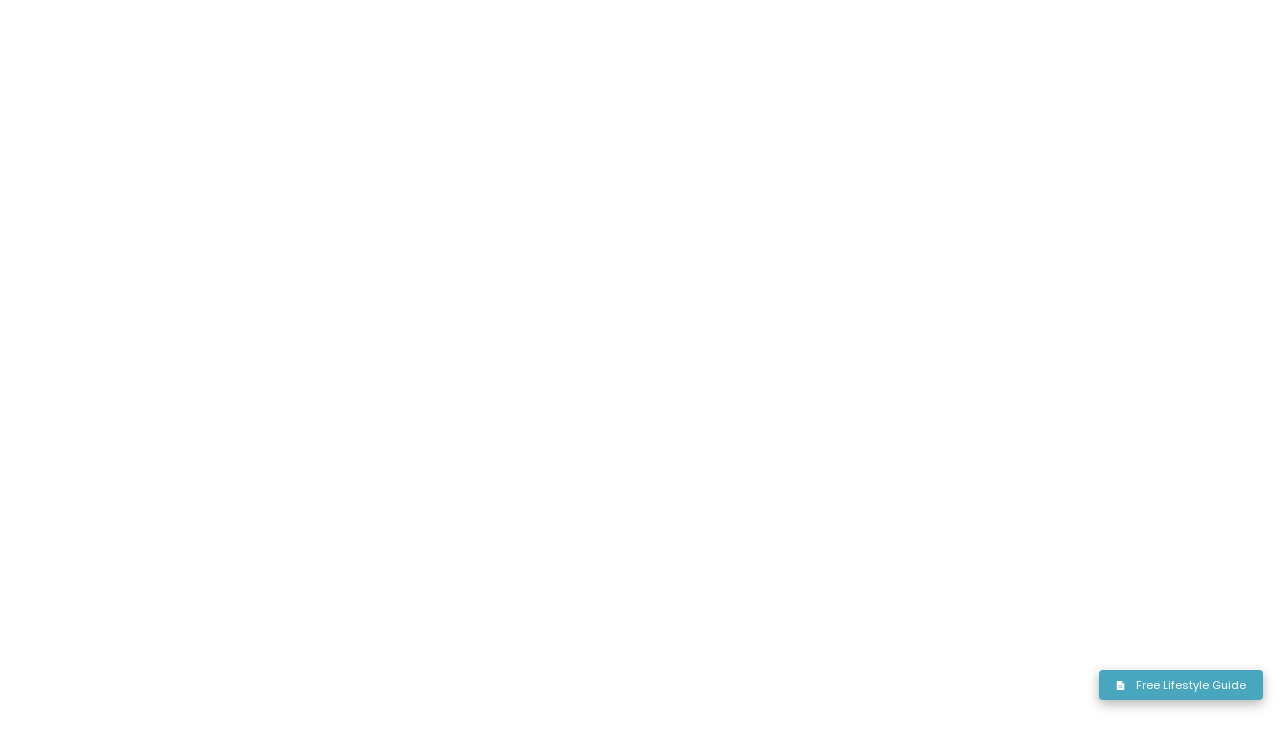

--- FILE ---
content_type: text/html
request_url: https://www.cvcwellness.com/blog/pump
body_size: 17663
content:
<!DOCTYPE html><!-- Last Published: Wed Dec 24 2025 00:26:15 GMT+0000 (Coordinated Universal Time) --><html data-wf-domain="www.cvcwellness.com" data-wf-page="66b9211031b552197d321bf1" data-wf-site="66b9211031b552197d321b87" lang="en" data-wf-collection="66b9211031b552197d321baf" data-wf-item-slug="pump"><head><meta charset="utf-8"/><title>6 Ways to Get a Better Pump &amp; Faster Results - Fitness - Webflow Ecommerce Website Template</title><meta content="Achieving a stellar mind and muscle pump should be one of the goals you shoot for at each and every..." name="description"/><meta content="6 Ways to Get a Better Pump &amp; Faster Results - Fitness - Webflow Ecommerce Website Template" property="og:title"/><meta content="Achieving a stellar mind and muscle pump should be one of the goals you shoot for at each and every..." property="og:description"/><meta content="https://cdn.prod.website-files.com/66b9211031b552197d321ba9/66b9211031b552197d321eac_b61b56_7666f868aaa0448d8d6d498f64d4ef7c_mv2.jpeg" property="og:image"/><meta content="6 Ways to Get a Better Pump &amp; Faster Results - Fitness - Webflow Ecommerce Website Template" property="twitter:title"/><meta content="Achieving a stellar mind and muscle pump should be one of the goals you shoot for at each and every..." property="twitter:description"/><meta content="https://cdn.prod.website-files.com/66b9211031b552197d321ba9/66b9211031b552197d321eac_b61b56_7666f868aaa0448d8d6d498f64d4ef7c_mv2.jpeg" property="twitter:image"/><meta property="og:type" content="website"/><meta content="summary_large_image" name="twitter:card"/><meta content="width=device-width, initial-scale=1" name="viewport"/><link href="https://cdn.prod.website-files.com/66b9211031b552197d321b87/css/cvcwellness-new.webflow.shared.059a62a2e.css" rel="stylesheet" type="text/css"/><link href="https://fonts.googleapis.com" rel="preconnect"/><link href="https://fonts.gstatic.com" rel="preconnect" crossorigin="anonymous"/><script src="https://ajax.googleapis.com/ajax/libs/webfont/1.6.26/webfont.js" type="text/javascript"></script><script type="text/javascript">WebFont.load({  google: {    families: ["Poppins:regular,500","Roboto:regular","Raleway:regular"]  }});</script><script type="text/javascript">!function(o,c){var n=c.documentElement,t=" w-mod-";n.className+=t+"js",("ontouchstart"in o||o.DocumentTouch&&c instanceof DocumentTouch)&&(n.className+=t+"touch")}(window,document);</script><link href="https://cdn.prod.website-files.com/60c3d7c54ffab9313cc23b3f/6643ba0a94beffe9ce2a601b_Logo%20CVCWellness%20favicon%20(256%20x%20256%20px).jpg" rel="shortcut icon" type="image/x-icon"/><link href="https://cdn.prod.website-files.com/60c3d7c54ffab9313cc23b3f/6643b9e1428edbd0fcaa7035_Logo%20CVCWellness%20favicon%20(256%20x%20256%20px).jpg" rel="apple-touch-icon"/><link href="https://assets.calendly.com/assets/external/widget.css" rel="stylesheet">
<script src="https://assets.calendly.com/assets/external/widget.js" type="text/javascript" async></script>

<style>
  .hJPWwn li {margin-bottom:0;}
</style>

<script src="https://static.elfsight.com/platform/platform.js" data-use-service-core defer></script>
<div class="elfsight-app-0a3c0bc7-82f7-4bd3-b3b6-a2f41d559c96"></div><script type="text/javascript">window.__WEBFLOW_CURRENCY_SETTINGS = {"currencyCode":"USD","symbol":"$","decimal":".","fractionDigits":2,"group":",","template":"{{wf {\"path\":\"symbol\",\"type\":\"PlainText\"} }} {{wf {\"path\":\"amount\",\"type\":\"CommercePrice\"} }} {{wf {\"path\":\"currencyCode\",\"type\":\"PlainText\"} }}","hideDecimalForWholeNumbers":false};</script></head><body><div class="loader-wrapper"><div class="loader"></div></div><div style="opacity:0" class="page-wrapper"><div data-collapse="medium" data-animation="over-right" data-duration="300" data-easing="ease-out-quad" data-easing2="ease-out-quad" data-w-id="58db7844-5919-d71b-dd74-2323ed8dffe9" role="banner" class="header w-nav"><section class="banner_component"><div class="padding-global"><div class="banner_content-wrapper"><div class="w-layout-grid banner_social-icons"><a href="https://www.instagram.com/cvcwellness" target="_blank" class="banner_social-link w-inline-block"><div class="social-icon w-embed"><svg width="24" height="24" viewBox="0 0 24 24" fill="none" xmlns="http://www.w3.org/2000/svg">
<path fill-rule="evenodd" clip-rule="evenodd" d="M16 3H8C5.23858 3 3 5.23858 3 8V16C3 18.7614 5.23858 21 8 21H16C18.7614 21 21 18.7614 21 16V8C21 5.23858 18.7614 3 16 3ZM19.25 16C19.2445 17.7926 17.7926 19.2445 16 19.25H8C6.20735 19.2445 4.75549 17.7926 4.75 16V8C4.75549 6.20735 6.20735 4.75549 8 4.75H16C17.7926 4.75549 19.2445 6.20735 19.25 8V16ZM16.75 8.25C17.3023 8.25 17.75 7.80228 17.75 7.25C17.75 6.69772 17.3023 6.25 16.75 6.25C16.1977 6.25 15.75 6.69772 15.75 7.25C15.75 7.80228 16.1977 8.25 16.75 8.25ZM12 7.5C9.51472 7.5 7.5 9.51472 7.5 12C7.5 14.4853 9.51472 16.5 12 16.5C14.4853 16.5 16.5 14.4853 16.5 12C16.5027 10.8057 16.0294 9.65957 15.1849 8.81508C14.3404 7.97059 13.1943 7.49734 12 7.5ZM9.25 12C9.25 13.5188 10.4812 14.75 12 14.75C13.5188 14.75 14.75 13.5188 14.75 12C14.75 10.4812 13.5188 9.25 12 9.25C10.4812 9.25 9.25 10.4812 9.25 12Z" fill="CurrentColor"/>
</svg></div></a><a href="https://x.com/cvcwellness" target="_blank" class="banner_social-link w-inline-block"><div class="social-icon w-embed"><svg width="100%" height="100%" viewBox="0 0 24 24" fill="none" xmlns="http://www.w3.org/2000/svg">
<path d="M17.1761 4H19.9362L13.9061 10.7774L21 20H15.4456L11.0951 14.4066L6.11723 20H3.35544L9.80517 12.7508L3 4H8.69545L12.6279 9.11262L17.1761 4ZM16.2073 18.3754H17.7368L7.86441 5.53928H6.2232L16.2073 18.3754Z" fill="CurrentColor"/>
</svg></div></a><a href="https://www.youtube.com/@cvcwellness" target="_blank" class="banner_social-link w-inline-block"><div class="social-icon w-embed"><svg width="24" height="24" viewBox="0 0 24 24" fill="none" xmlns="http://www.w3.org/2000/svg">
<path d="M22.062 6.92699C21.9402 6.49091 21.708 6.09363 21.3878 5.77357C21.0675 5.45351 20.6701 5.2215 20.234 5.09999C18.597 4.66099 12.01 4.66099 12.01 4.66099C12.01 4.66099 5.43899 4.65199 3.78499 5.09999C3.34884 5.2215 2.95143 5.45351 2.63119 5.77357C2.31096 6.09363 2.07873 6.49091 1.95699 6.92699C1.64646 8.60303 1.49346 10.3044 1.49999 12.009C1.49417 13.7068 1.64683 15.4015 1.95599 17.071C2.07752 17.5076 2.30976 17.9053 2.6302 18.2258C2.95064 18.5462 3.34842 18.7785 3.78499 18.9C5.41999 19.34 12.01 19.34 12.01 19.34C12.01 19.34 18.58 19.34 20.234 18.9C20.6701 18.7785 21.0675 18.5465 21.3878 18.2264C21.708 17.9064 21.9402 17.5091 22.062 17.073C22.3647 15.4029 22.5113 13.7083 22.5 12.011C22.5124 10.3064 22.3658 8.60435 22.062 6.92699ZM9.90699 15.152V8.85199L15.39 12.005L9.90699 15.152Z" fill="CurrentColor"></path>
</svg></div></a></div></div></div></section><div class="container-default w-container"><div class="header-wrapper"><div class="split-content header-right"><a href="/" class="brand w-nav-brand"><img src="https://cdn.prod.website-files.com/66b9211031b552197d321b87/66b9211031b552197d321dfd_3.png" height="70" srcset="https://cdn.prod.website-files.com/66b9211031b552197d321b87/66b9211031b552197d321dfd_3-p-500.png 500w, https://cdn.prod.website-files.com/66b9211031b552197d321b87/66b9211031b552197d321dfd_3-p-800.png 800w, https://cdn.prod.website-files.com/66b9211031b552197d321b87/66b9211031b552197d321dfd_3-p-1080.png 1080w, https://cdn.prod.website-files.com/66b9211031b552197d321b87/66b9211031b552197d321dfd_3.png 1556w" sizes="161.8359375px" alt="" class="header-logo"/></a></div><nav role="navigation" class="nav-menu w-nav-menu"><ul role="list" class="header-navigation"><li class="nav-item-wrapper"><a href="/" class="nav-link">Home</a></li><li class="nav-item-wrapper"><div data-hover="true" data-delay="0" data-w-id="d4c5e762-32f1-4cfc-8bfb-5eeef409061f" class="nav-link-dropdown w-dropdown"><div class="nav-link dropdown w-dropdown-toggle"><div>Community <span class="dropdown-arrow"></span></div></div><nav class="dropdown-list community w-dropdown-list"><div class="dropdown-nav-main-wrapper community"><div class="dropdown-nav-pages-wrapper"><div class="dropdown-nav-content"><ul role="list" class="dropdown-nav last"><li class="dropdown-nav-item"><a href="/vitalcamp" class="dropdown-nav-link">Vital Camp</a></li><li class="dropdown-nav-item"><a href="https://biocultureretreats.com/" target="_blank" class="dropdown-nav-link">Retreats</a></li></ul></div></div></div></nav></div></li><li class="nav-item-wrapper"><a href="/coaching" class="nav-link">1-1 COACHING</a></li><li class="nav-item-wrapper"><a href="/blog" class="nav-link">BLOG</a></li><li class="nav-item-wrapper"><a href="/about" class="nav-link">About</a></li><li class="nav-item-wrapper last"><div data-hover="true" data-delay="0" data-w-id="11806473-1644-17b6-d3ae-9fc8dbb17c7c" class="nav-link-dropdown w-dropdown"><div class="nav-link dropdown w-dropdown-toggle"><div>MORE <span class="dropdown-arrow"></span></div></div><nav class="dropdown-list w-dropdown-list"><div class="dropdown-nav-main-wrapper"><div class="dropdown-nav-pages-wrapper"><h2 class="title dropdown-nav-title">CVC Recommends</h2><div class="dropdown-nav-content"><ul role="list" class="dropdown-nav last"><li class="dropdown-nav-item"><a href="/supplements" class="dropdown-nav-link">Supplement Deals</a></li><li class="dropdown-nav-item"><a href="/biohacks" class="dropdown-nav-link">BIOHack &amp; Gadget Deals</a></li><li class="dropdown-nav-item"><a href="/apparel" class="dropdown-nav-link">Apparel &amp; Shoe Deals</a></li><li class="dropdown-nav-item"><a href="/recommendations" class="dropdown-nav-link">AMAZON health products</a></li><li class="dropdown-nav-item"><a href="/pantry-recommendations" class="dropdown-nav-link">amazon Pantry items</a></li><li class="dropdown-nav-item"><a href="/must-reads" class="dropdown-nav-link">Must Read books</a></li></ul><ul role="list" class="dropdown-nav last hidden"><li class="dropdown-nav-item"><a href="/backup/packages" class="dropdown-nav-link">Packages</a></li><li class="dropdown-nav-item"><a href="https://fitnesstemplates.webflow.io/product/advanced" class="dropdown-nav-link">Package Single</a></li><li class="dropdown-nav-item"><a href="/contact" class="dropdown-nav-link">Contact</a></li></ul></div></div><div class="dropdown-nav-pages-wrapper last"><h2 class="title dropdown-nav-title">MY BOOKS</h2><div class="dropdown-nav-content"><ul role="list" class="dropdown-nav space-bottom"><li class="dropdown-nav-item"><a href="/diet" class="dropdown-nav-link">The Untamed &#x27;Diet&#x27;<br/>‍<em>(Eat Raw Meat?)</em></a></li></ul></div><h2 class="title dropdown-nav-title">Connect</h2><div class="dropdown-nav-content"><ul role="list" class="dropdown-nav last"><li class="dropdown-nav-item"><a href="/podcasts" class="dropdown-nav-link">Podcasts &amp; Features</a></li><li class="dropdown-nav-item"><a href="https://www.liveinnerfit.com" class="dropdown-nav-link">InnerFit Men&#x27;s<br/>Lifestyle Program</a></li><li class="dropdown-nav-item"><a href="/contact" class="dropdown-nav-link">Contact</a></li></ul></div></div></div></nav></div></li><li class="nav-item-wrapper mobile"><a href="#" class="button-primary header-button mobile hidden w-button">Book Clarity Call</a><div class="w-embed"><a onclick="Calendly.initPopupWidget({url: 'https://calendly.com/cvcwellness/clarity'});return false;" href="#" class="button-primary header-button mobile w-button">Book Clarity Call</a></div></li></ul></nav><div class="split-content header-left"><div class="hidden"><div data-node-type="commerce-cart-wrapper" data-open-product="" data-wf-cart-type="rightSidebar" data-wf-cart-query="query Dynamo3 {
  database {
    id
    commerceOrder {
      comment
      extraItems {
        name
        pluginId
        pluginName
        price {
          decimalValue
          string
          unit
          value
        }
      }
      id
      startedOn
      statusFlags {
        hasDownloads
        hasSubscription
        isFreeOrder
        requiresShipping
      }
      subtotal {
        decimalValue
        string
        unit
        value
      }
      total {
        decimalValue
        string
        unit
        value
      }
      updatedOn
      userItems {
        count
        id
        price {
          value
          unit
          decimalValue
          string
        }
        product {
          id
          cmsLocaleId
          draft
          archived
          f_name_: name
          f_sku_properties_3dr: skuProperties {
            id
            name
            enum {
              id
              name
              slug
            }
          }
          fullSlug
        }
        rowTotal {
          decimalValue
          string
          unit
          value
        }
        sku {
          cmsLocaleId
          draft
          archived
          f_sku_values_3dr: skuValues {
            property {
              id
            }
            value {
              id
            }
          }
          id
        }
        subscriptionFrequency
        subscriptionInterval
        subscriptionTrial
      }
      userItemsCount
    }
  }
  site {
    commerce {
      id
      businessAddress {
        country
      }
      defaultCountry
      defaultCurrency
      quickCheckoutEnabled
    }
  }
}" data-wf-page-link-href-prefix="" class="w-commerce-commercecartwrapper"><a href="#" data-node-type="commerce-cart-open-link" role="button" class="w-commerce-commercecartopenlink cart-button w-inline-block" aria-haspopup="dialog" aria-label="Open cart"><div data-wf-bindings="%5B%7B%22innerHTML%22%3A%7B%22type%22%3A%22Number%22%2C%22filter%22%3A%7B%22type%22%3A%22numberPrecision%22%2C%22params%22%3A%5B%220%22%2C%22numberPrecision%22%5D%7D%2C%22dataPath%22%3A%22database.commerceOrder.userItemsCount%22%7D%7D%5D" class="w-commerce-commercecartopenlinkcount cart-quantity">0</div><div class="cart-button-icon"></div></a><div data-node-type="commerce-cart-container-wrapper" style="display:none" class="w-commerce-commercecartcontainerwrapper w-commerce-commercecartcontainerwrapper--cartType-rightSidebar cart-wrapper"><div data-node-type="commerce-cart-container" role="dialog" class="w-commerce-commercecartcontainer cart-container"><div class="w-commerce-commercecartheader cart-header"><h4 class="w-commerce-commercecartheading">Your Cart</h4><a href="#" data-node-type="commerce-cart-close-link" role="button" class="w-commerce-commercecartcloselink cart-close-button w-inline-block" aria-label="Close cart"><svg width="16px" height="16px" viewBox="0 0 16 16"><g stroke="none" stroke-width="1" fill="none" fill-rule="evenodd"><g fill-rule="nonzero" fill="#333333"><polygon points="6.23223305 8 0.616116524 13.6161165 2.38388348 15.3838835 8 9.76776695 13.6161165 15.3838835 15.3838835 13.6161165 9.76776695 8 15.3838835 2.38388348 13.6161165 0.616116524 8 6.23223305 2.38388348 0.616116524 0.616116524 2.38388348 6.23223305 8"></polygon></g></g></svg></a></div><div class="w-commerce-commercecartformwrapper"><form data-node-type="commerce-cart-form" style="display:none" class="w-commerce-commercecartform"><script type="text/x-wf-template" id="wf-template-1cef9a19-7f0c-f135-63de-8fcca94d9fbe">%3Cdiv%20class%3D%22w-commerce-commercecartitem%20cart-item%22%3E%3Cdiv%20class%3D%22w-commerce-commercecartiteminfo%20cart-item-wrapper%22%3E%3Ca%20data-wf-bindings%3D%22%255B%257B%2522dataWHref%2522%253A%257B%2522type%2522%253A%2522FullSlug%2522%252C%2522filter%2522%253A%257B%2522type%2522%253A%2522identity%2522%252C%2522params%2522%253A%255B%255D%257D%252C%2522dataPath%2522%253A%2522database.commerceOrder.userItems%255B%255D.product.fullSlug%2522%257D%257D%252C%257B%2522innerHTML%2522%253A%257B%2522type%2522%253A%2522PlainText%2522%252C%2522filter%2522%253A%257B%2522type%2522%253A%2522identity%2522%252C%2522params%2522%253A%255B%255D%257D%252C%2522dataPath%2522%253A%2522database.commerceOrder.userItems%255B%255D.product.f_name_%2522%257D%257D%255D%22%20href%3D%22%23%22%20class%3D%22title%20cart-item%20w-dyn-bind-empty%22%3E%3C%2Fa%3E%3Cdiv%20data-wf-bindings%3D%22%255B%257B%2522innerHTML%2522%253A%257B%2522type%2522%253A%2522CommercePrice%2522%252C%2522filter%2522%253A%257B%2522type%2522%253A%2522price%2522%252C%2522params%2522%253A%255B%255D%257D%252C%2522dataPath%2522%253A%2522database.commerceOrder.userItems%255B%255D.price%2522%257D%257D%255D%22%20class%3D%22cart-item-price%22%3E%24%C2%A00.00%C2%A0USD%3C%2Fdiv%3E%3Cscript%20type%3D%22text%2Fx-wf-template%22%20id%3D%22wf-template-1cef9a19-7f0c-f135-63de-8fcca94d9fc3%22%3E%253Cli%253E%253Cspan%2520data-wf-bindings%253D%2522%25255B%25257B%252522innerHTML%252522%25253A%25257B%252522type%252522%25253A%252522PlainText%252522%25252C%252522filter%252522%25253A%25257B%252522type%252522%25253A%252522identity%252522%25252C%252522params%252522%25253A%25255B%25255D%25257D%25252C%252522dataPath%252522%25253A%252522database.commerceOrder.userItems%25255B%25255D.product.f_sku_properties_3dr%25255B%25255D.name%252522%25257D%25257D%25255D%2522%2520class%253D%2522w-dyn-bind-empty%2522%253E%253C%252Fspan%253E%253Cspan%253E%253A%2520%253C%252Fspan%253E%253Cspan%2520data-wf-bindings%253D%2522%25255B%25257B%252522innerHTML%252522%25253A%25257B%252522type%252522%25253A%252522CommercePropValues%252522%25252C%252522filter%252522%25253A%25257B%252522type%252522%25253A%252522identity%252522%25252C%252522params%252522%25253A%25255B%25255D%25257D%25252C%252522dataPath%252522%25253A%252522database.commerceOrder.userItems%25255B%25255D.product.f_sku_properties_3dr%25255B%25255D%252522%25257D%25257D%25255D%2522%2520class%253D%2522cart-item-option-result%2520w-dyn-bind-empty%2522%253E%253C%252Fspan%253E%253C%252Fli%253E%3C%2Fscript%3E%3Cul%20data-wf-bindings%3D%22%255B%257B%2522optionSets%2522%253A%257B%2522type%2522%253A%2522CommercePropTable%2522%252C%2522filter%2522%253A%257B%2522type%2522%253A%2522identity%2522%252C%2522params%2522%253A%255B%255D%257D%252C%2522dataPath%2522%253A%2522database.commerceOrder.userItems%255B%255D.product.f_sku_properties_3dr%5B%5D%2522%257D%257D%252C%257B%2522optionValues%2522%253A%257B%2522type%2522%253A%2522CommercePropValues%2522%252C%2522filter%2522%253A%257B%2522type%2522%253A%2522identity%2522%252C%2522params%2522%253A%255B%255D%257D%252C%2522dataPath%2522%253A%2522database.commerceOrder.userItems%255B%255D.sku.f_sku_values_3dr%2522%257D%257D%255D%22%20class%3D%22w-commerce-commercecartoptionlist%22%20data-wf-collection%3D%22database.commerceOrder.userItems%255B%255D.product.f_sku_properties_3dr%22%20data-wf-template-id%3D%22wf-template-1cef9a19-7f0c-f135-63de-8fcca94d9fc3%22%3E%3Cli%3E%3Cspan%20data-wf-bindings%3D%22%255B%257B%2522innerHTML%2522%253A%257B%2522type%2522%253A%2522PlainText%2522%252C%2522filter%2522%253A%257B%2522type%2522%253A%2522identity%2522%252C%2522params%2522%253A%255B%255D%257D%252C%2522dataPath%2522%253A%2522database.commerceOrder.userItems%255B%255D.product.f_sku_properties_3dr%255B%255D.name%2522%257D%257D%255D%22%20class%3D%22w-dyn-bind-empty%22%3E%3C%2Fspan%3E%3Cspan%3E%3A%20%3C%2Fspan%3E%3Cspan%20data-wf-bindings%3D%22%255B%257B%2522innerHTML%2522%253A%257B%2522type%2522%253A%2522CommercePropValues%2522%252C%2522filter%2522%253A%257B%2522type%2522%253A%2522identity%2522%252C%2522params%2522%253A%255B%255D%257D%252C%2522dataPath%2522%253A%2522database.commerceOrder.userItems%255B%255D.product.f_sku_properties_3dr%255B%255D%2522%257D%257D%255D%22%20class%3D%22cart-item-option-result%20w-dyn-bind-empty%22%3E%3C%2Fspan%3E%3C%2Fli%3E%3C%2Ful%3E%3C%2Fdiv%3E%3Ca%20href%3D%22%23%22%20role%3D%22%22%20data-wf-bindings%3D%22%255B%257B%2522data-commerce-sku-id%2522%253A%257B%2522type%2522%253A%2522ItemRef%2522%252C%2522filter%2522%253A%257B%2522type%2522%253A%2522identity%2522%252C%2522params%2522%253A%255B%255D%257D%252C%2522dataPath%2522%253A%2522database.commerceOrder.userItems%255B%255D.sku.id%2522%257D%257D%255D%22%20class%3D%22remove-button%20w-inline-block%22%20data-wf-cart-action%3D%22remove-item%22%20data-commerce-sku-id%3D%22%22%20aria-label%3D%22Remove%20item%20from%20cart%22%3E%3Cdiv%3ERemove%3C%2Fdiv%3E%3C%2Fa%3E%3Cinput%20data-wf-bindings%3D%22%255B%257B%2522value%2522%253A%257B%2522type%2522%253A%2522Number%2522%252C%2522filter%2522%253A%257B%2522type%2522%253A%2522numberPrecision%2522%252C%2522params%2522%253A%255B%25220%2522%252C%2522numberPrecision%2522%255D%257D%252C%2522dataPath%2522%253A%2522database.commerceOrder.userItems%255B%255D.count%2522%257D%257D%252C%257B%2522data-commerce-sku-id%2522%253A%257B%2522type%2522%253A%2522ItemRef%2522%252C%2522filter%2522%253A%257B%2522type%2522%253A%2522identity%2522%252C%2522params%2522%253A%255B%255D%257D%252C%2522dataPath%2522%253A%2522database.commerceOrder.userItems%255B%255D.sku.id%2522%257D%257D%255D%22%20class%3D%22w-commerce-commercecartquantity%20cart-item-quantity%22%20required%3D%22%22%20pattern%3D%22%5E%5B0-9%5D%2B%24%22%20inputMode%3D%22numeric%22%20type%3D%22number%22%20name%3D%22quantity%22%20autoComplete%3D%22off%22%20data-wf-cart-action%3D%22update-item-quantity%22%20data-commerce-sku-id%3D%22%22%20value%3D%221%22%2F%3E%3C%2Fdiv%3E</script><div class="w-commerce-commercecartlist cart-list" data-wf-collection="database.commerceOrder.userItems" data-wf-template-id="wf-template-1cef9a19-7f0c-f135-63de-8fcca94d9fbe"><div class="w-commerce-commercecartitem cart-item"><div class="w-commerce-commercecartiteminfo cart-item-wrapper"><a data-wf-bindings="%5B%7B%22dataWHref%22%3A%7B%22type%22%3A%22FullSlug%22%2C%22filter%22%3A%7B%22type%22%3A%22identity%22%2C%22params%22%3A%5B%5D%7D%2C%22dataPath%22%3A%22database.commerceOrder.userItems%5B%5D.product.fullSlug%22%7D%7D%2C%7B%22innerHTML%22%3A%7B%22type%22%3A%22PlainText%22%2C%22filter%22%3A%7B%22type%22%3A%22identity%22%2C%22params%22%3A%5B%5D%7D%2C%22dataPath%22%3A%22database.commerceOrder.userItems%5B%5D.product.f_name_%22%7D%7D%5D" href="#" class="title cart-item w-dyn-bind-empty"></a><div data-wf-bindings="%5B%7B%22innerHTML%22%3A%7B%22type%22%3A%22CommercePrice%22%2C%22filter%22%3A%7B%22type%22%3A%22price%22%2C%22params%22%3A%5B%5D%7D%2C%22dataPath%22%3A%22database.commerceOrder.userItems%5B%5D.price%22%7D%7D%5D" class="cart-item-price">$ 0.00 USD</div><script type="text/x-wf-template" id="wf-template-1cef9a19-7f0c-f135-63de-8fcca94d9fc3">%3Cli%3E%3Cspan%20data-wf-bindings%3D%22%255B%257B%2522innerHTML%2522%253A%257B%2522type%2522%253A%2522PlainText%2522%252C%2522filter%2522%253A%257B%2522type%2522%253A%2522identity%2522%252C%2522params%2522%253A%255B%255D%257D%252C%2522dataPath%2522%253A%2522database.commerceOrder.userItems%255B%255D.product.f_sku_properties_3dr%255B%255D.name%2522%257D%257D%255D%22%20class%3D%22w-dyn-bind-empty%22%3E%3C%2Fspan%3E%3Cspan%3E%3A%20%3C%2Fspan%3E%3Cspan%20data-wf-bindings%3D%22%255B%257B%2522innerHTML%2522%253A%257B%2522type%2522%253A%2522CommercePropValues%2522%252C%2522filter%2522%253A%257B%2522type%2522%253A%2522identity%2522%252C%2522params%2522%253A%255B%255D%257D%252C%2522dataPath%2522%253A%2522database.commerceOrder.userItems%255B%255D.product.f_sku_properties_3dr%255B%255D%2522%257D%257D%255D%22%20class%3D%22cart-item-option-result%20w-dyn-bind-empty%22%3E%3C%2Fspan%3E%3C%2Fli%3E</script><ul data-wf-bindings="%5B%7B%22optionSets%22%3A%7B%22type%22%3A%22CommercePropTable%22%2C%22filter%22%3A%7B%22type%22%3A%22identity%22%2C%22params%22%3A%5B%5D%7D%2C%22dataPath%22%3A%22database.commerceOrder.userItems%5B%5D.product.f_sku_properties_3dr[]%22%7D%7D%2C%7B%22optionValues%22%3A%7B%22type%22%3A%22CommercePropValues%22%2C%22filter%22%3A%7B%22type%22%3A%22identity%22%2C%22params%22%3A%5B%5D%7D%2C%22dataPath%22%3A%22database.commerceOrder.userItems%5B%5D.sku.f_sku_values_3dr%22%7D%7D%5D" class="w-commerce-commercecartoptionlist" data-wf-collection="database.commerceOrder.userItems%5B%5D.product.f_sku_properties_3dr" data-wf-template-id="wf-template-1cef9a19-7f0c-f135-63de-8fcca94d9fc3"><li><span data-wf-bindings="%5B%7B%22innerHTML%22%3A%7B%22type%22%3A%22PlainText%22%2C%22filter%22%3A%7B%22type%22%3A%22identity%22%2C%22params%22%3A%5B%5D%7D%2C%22dataPath%22%3A%22database.commerceOrder.userItems%5B%5D.product.f_sku_properties_3dr%5B%5D.name%22%7D%7D%5D" class="w-dyn-bind-empty"></span><span>: </span><span data-wf-bindings="%5B%7B%22innerHTML%22%3A%7B%22type%22%3A%22CommercePropValues%22%2C%22filter%22%3A%7B%22type%22%3A%22identity%22%2C%22params%22%3A%5B%5D%7D%2C%22dataPath%22%3A%22database.commerceOrder.userItems%5B%5D.product.f_sku_properties_3dr%5B%5D%22%7D%7D%5D" class="cart-item-option-result w-dyn-bind-empty"></span></li></ul></div><a href="#" role="" data-wf-bindings="%5B%7B%22data-commerce-sku-id%22%3A%7B%22type%22%3A%22ItemRef%22%2C%22filter%22%3A%7B%22type%22%3A%22identity%22%2C%22params%22%3A%5B%5D%7D%2C%22dataPath%22%3A%22database.commerceOrder.userItems%5B%5D.sku.id%22%7D%7D%5D" class="remove-button w-inline-block" data-wf-cart-action="remove-item" data-commerce-sku-id="" aria-label="Remove item from cart"><div>Remove</div></a><input data-wf-bindings="%5B%7B%22value%22%3A%7B%22type%22%3A%22Number%22%2C%22filter%22%3A%7B%22type%22%3A%22numberPrecision%22%2C%22params%22%3A%5B%220%22%2C%22numberPrecision%22%5D%7D%2C%22dataPath%22%3A%22database.commerceOrder.userItems%5B%5D.count%22%7D%7D%2C%7B%22data-commerce-sku-id%22%3A%7B%22type%22%3A%22ItemRef%22%2C%22filter%22%3A%7B%22type%22%3A%22identity%22%2C%22params%22%3A%5B%5D%7D%2C%22dataPath%22%3A%22database.commerceOrder.userItems%5B%5D.sku.id%22%7D%7D%5D" class="w-commerce-commercecartquantity cart-item-quantity" required="" pattern="^[0-9]+$" inputMode="numeric" type="number" name="quantity" autoComplete="off" data-wf-cart-action="update-item-quantity" data-commerce-sku-id="" value="1"/></div></div><div class="w-commerce-commercecartfooter cart-footer"><div aria-live="" aria-atomic="false" class="w-commerce-commercecartlineitem"><div>Subtotal</div><div data-wf-bindings="%5B%7B%22innerHTML%22%3A%7B%22type%22%3A%22CommercePrice%22%2C%22filter%22%3A%7B%22type%22%3A%22price%22%2C%22params%22%3A%5B%5D%7D%2C%22dataPath%22%3A%22database.commerceOrder.subtotal%22%7D%7D%5D" class="w-commerce-commercecartordervalue cart-subtotal"></div></div><div><div data-node-type="commerce-cart-quick-checkout-actions" style="display:none"><a role="button" tabindex="0" aria-haspopup="dialog" aria-label="Apple Pay" data-node-type="commerce-cart-apple-pay-button" style="background-image:-webkit-named-image(apple-pay-logo-white);background-size:100% 50%;background-position:50% 50%;background-repeat:no-repeat" class="w-commerce-commercecartapplepaybutton apple-pay" tabindex="0"><div></div></a><a role="button" tabindex="0" aria-haspopup="dialog" data-node-type="commerce-cart-quick-checkout-button" style="display:none" class="w-commerce-commercecartquickcheckoutbutton"><svg class="w-commerce-commercequickcheckoutgoogleicon" xmlns="http://www.w3.org/2000/svg" xmlns:xlink="http://www.w3.org/1999/xlink" width="16" height="16" viewBox="0 0 16 16"><defs><polygon id="google-mark-a" points="0 .329 3.494 .329 3.494 7.649 0 7.649"></polygon><polygon id="google-mark-c" points=".894 0 13.169 0 13.169 6.443 .894 6.443"></polygon></defs><g fill="none" fill-rule="evenodd"><path fill="#4285F4" d="M10.5967,12.0469 L10.5967,14.0649 L13.1167,14.0649 C14.6047,12.6759 15.4577,10.6209 15.4577,8.1779 C15.4577,7.6339 15.4137,7.0889 15.3257,6.5559 L7.8887,6.5559 L7.8887,9.6329 L12.1507,9.6329 C11.9767,10.6119 11.4147,11.4899 10.5967,12.0469"></path><path fill="#34A853" d="M7.8887,16 C10.0137,16 11.8107,15.289 13.1147,14.067 C13.1147,14.066 13.1157,14.065 13.1167,14.064 L10.5967,12.047 C10.5877,12.053 10.5807,12.061 10.5727,12.067 C9.8607,12.556 8.9507,12.833 7.8887,12.833 C5.8577,12.833 4.1387,11.457 3.4937,9.605 L0.8747,9.605 L0.8747,11.648 C2.2197,14.319 4.9287,16 7.8887,16"></path><g transform="translate(0 4)"><mask id="google-mark-b" fill="#fff"><use xlink:href="#google-mark-a"></use></mask><path fill="#FBBC04" d="M3.4639,5.5337 C3.1369,4.5477 3.1359,3.4727 3.4609,2.4757 L3.4639,2.4777 C3.4679,2.4657 3.4749,2.4547 3.4789,2.4427 L3.4939,0.3287 L0.8939,0.3287 C0.8799,0.3577 0.8599,0.3827 0.8459,0.4117 C-0.2821,2.6667 -0.2821,5.3337 0.8459,7.5887 L0.8459,7.5997 C0.8549,7.6167 0.8659,7.6317 0.8749,7.6487 L3.4939,5.6057 C3.4849,5.5807 3.4729,5.5587 3.4639,5.5337" mask="url(#google-mark-b)"></path></g><mask id="google-mark-d" fill="#fff"><use xlink:href="#google-mark-c"></use></mask><path fill="#EA4335" d="M0.894,4.3291 L3.478,6.4431 C4.113,4.5611 5.843,3.1671 7.889,3.1671 C9.018,3.1451 10.102,3.5781 10.912,4.3671 L13.169,2.0781 C11.733,0.7231 9.85,-0.0219 7.889,0.0001 C4.941,0.0001 2.245,1.6791 0.894,4.3291" mask="url(#google-mark-d)"></path></g></svg><svg class="w-commerce-commercequickcheckoutmicrosofticon" xmlns="http://www.w3.org/2000/svg" width="16" height="16" viewBox="0 0 16 16"><g fill="none" fill-rule="evenodd"><polygon fill="#F05022" points="7 7 1 7 1 1 7 1"></polygon><polygon fill="#7DB902" points="15 7 9 7 9 1 15 1"></polygon><polygon fill="#00A4EE" points="7 15 1 15 1 9 7 9"></polygon><polygon fill="#FFB700" points="15 15 9 15 9 9 15 9"></polygon></g></svg><div>Pay with browser.</div></a></div><a href="/checkout" value="Continue to Checkout" data-node-type="cart-checkout-button" class="w-commerce-commercecartcheckoutbutton button-primary cart-checkout" data-loading-text="Hang Tight...">Continue to Checkout</a></div></div></form><div class="w-commerce-commercecartemptystate empty-state cart"><div>No items found.</div><a href="/backup/packages" class="button-primary empty-cart w-button">Book a Class</a></div><div aria-live="" style="display:none" data-node-type="commerce-cart-error" class="w-commerce-commercecarterrorstate error-message"><div class="w-cart-error-msg" data-w-cart-quantity-error="Product is not available in this quantity." data-w-cart-general-error="Something went wrong when adding this item to the cart." data-w-cart-checkout-error="Checkout is disabled on this site." data-w-cart-cart_order_min-error="The order minimum was not met. Add more items to your cart to continue." data-w-cart-subscription_error-error="Before you purchase, please use your email invite to verify your address so we can send order updates.">Product is not available in this quantity.</div></div></div></div></div></div></div><a href="/backup/packages" class="button-primary header-button hidden w-button">Book Clarity Call</a><div class="w-embed"><!-- Calendly link widget begin -->
<a href="#" onclick="Calendly.initPopupWidget({url: 'https://calendly.com/cvcwellness/clarity'});return false;" class="button-primary header-button w-button">Book Clarity Call</a>
<!-- Calendly link widget end --></div><div class="header-menu-button w-nav-button"><div class="header-menu-button-icon-wrapper"><div class="icon-wrapper"><div class="header-menu-button-icon-top"></div><div class="header-menu-button-icon-medium"></div><div class="header-menu-button-icon-bottom"></div></div></div></div></div></div></div></div><div class="section blog-post"><div class="container-default w-container"><div class="content-top blog-post"><div class="split-content blog-post-title-wrapper"><div data-w-id="d9984e47-bb57-d721-3d63-eb2a69767be0" style="-webkit-transform:translate3d(0, 20px, 0) scale3d(1, 1, 1) rotateX(0) rotateY(0) rotateZ(0) skew(0, 0);-moz-transform:translate3d(0, 20px, 0) scale3d(1, 1, 1) rotateX(0) rotateY(0) rotateZ(0) skew(0, 0);-ms-transform:translate3d(0, 20px, 0) scale3d(1, 1, 1) rotateX(0) rotateY(0) rotateZ(0) skew(0, 0);transform:translate3d(0, 20px, 0) scale3d(1, 1, 1) rotateX(0) rotateY(0) rotateZ(0) skew(0, 0);opacity:0" class="blog-post-about-content"><a href="/blog-category/fitness" class="button-primary blog-post-category w-button">Fitness</a><div class="blog-post-about-content-text"><div class="w-condition-invisible w-dyn-bind-empty"></div><div class="blog-post-about-min-read w-condition-invisible">min read</div><div class="w-condition-invisible"> - </div><div class="hidden">March 28, 2023</div></div></div><h1 data-w-id="301cf06f-53f8-4217-c97b-5b0eee90e10d" style="-webkit-transform:translate3d(0, 20px, 0) scale3d(1, 1, 1) rotateX(0) rotateY(0) rotateZ(0) skew(0, 0);-moz-transform:translate3d(0, 20px, 0) scale3d(1, 1, 1) rotateX(0) rotateY(0) rotateZ(0) skew(0, 0);-ms-transform:translate3d(0, 20px, 0) scale3d(1, 1, 1) rotateX(0) rotateY(0) rotateZ(0) skew(0, 0);transform:translate3d(0, 20px, 0) scale3d(1, 1, 1) rotateX(0) rotateY(0) rotateZ(0) skew(0, 0);opacity:0" class="title blog-post">6 Ways to Get a Better Pump &amp; Faster Results</h1></div><div class="split-content blog-post-author-main-wrapper"><a data-w-id="ed248e87-c1b9-9ea4-aac7-80601e8d04ed" style="-webkit-transform:translate3d(0, 20px, 0) scale3d(1, 1, 1) rotateX(0) rotateY(0) rotateZ(0) skew(0, 0);-moz-transform:translate3d(0, 20px, 0) scale3d(1, 1, 1) rotateX(0) rotateY(0) rotateZ(0) skew(0, 0);-ms-transform:translate3d(0, 20px, 0) scale3d(1, 1, 1) rotateX(0) rotateY(0) rotateZ(0) skew(0, 0);transform:translate3d(0, 20px, 0) scale3d(1, 1, 1) rotateX(0) rotateY(0) rotateZ(0) skew(0, 0);opacity:0" href="/about" class="blog-post-author-wrapper w-inline-block"><div class="image-wrapper blog-post-author-image"><img src="https://cdn.prod.website-files.com/66b9211031b552197d321b87/66b9211031b552197d321d70_headshot%20picture%20website.png" alt="" srcset="https://cdn.prod.website-files.com/66b9211031b552197d321b87/66b9211031b552197d321d70_headshot%2520picture%2520website-p-500.png 500w, https://cdn.prod.website-files.com/66b9211031b552197d321b87/66b9211031b552197d321d70_headshot%2520picture%2520website-p-800.png 800w, https://cdn.prod.website-files.com/66b9211031b552197d321b87/66b9211031b552197d321d70_headshot%20picture%20website.png 1080w" sizes="72px" class="image blog-post-author-image"/></div><div class="blog-post-author-name-wrapper"><div class="blog-post-author-name">Christian Van Camp</div><div class="blog-post-author-rol"><strong>VITALITY CONNOISSEUR, NATURE ENTHUSIAST, &amp; WELLNESS WEIRDO</strong></div></div></a><div data-w-id="c4c842de-8430-547e-09fc-be9cdfc7ac7a" style="-webkit-transform:translate3d(0, 20px, 0) scale3d(1, 1, 1) rotateX(0) rotateY(0) rotateZ(0) skew(0, 0);-moz-transform:translate3d(0, 20px, 0) scale3d(1, 1, 1) rotateX(0) rotateY(0) rotateZ(0) skew(0, 0);-ms-transform:translate3d(0, 20px, 0) scale3d(1, 1, 1) rotateX(0) rotateY(0) rotateZ(0) skew(0, 0);transform:translate3d(0, 20px, 0) scale3d(1, 1, 1) rotateX(0) rotateY(0) rotateZ(0) skew(0, 0);opacity:0" class="blog-post-button-start-reading-wrapper"><a href="#Blog-Post-Body" class="button-secondary w-button">Start Reading</a></div></div></div></div><img data-w-id="a6e335c4-e582-a958-68d2-f6191fcbf893" alt="" style="-webkit-transform:translate3d(0, 20px, 0) scale3d(1, 1, 1) rotateX(0) rotateY(0) rotateZ(0) skew(0, 0);-moz-transform:translate3d(0, 20px, 0) scale3d(1, 1, 1) rotateX(0) rotateY(0) rotateZ(0) skew(0, 0);-ms-transform:translate3d(0, 20px, 0) scale3d(1, 1, 1) rotateX(0) rotateY(0) rotateZ(0) skew(0, 0);transform:translate3d(0, 20px, 0) scale3d(1, 1, 1) rotateX(0) rotateY(0) rotateZ(0) skew(0, 0);opacity:0" src="https://cdn.prod.website-files.com/66b9211031b552197d321ba9/66b9211031b552197d321eac_b61b56_7666f868aaa0448d8d6d498f64d4ef7c_mv2.jpeg" sizes="100vw" srcset="https://cdn.prod.website-files.com/66b9211031b552197d321ba9/66b9211031b552197d321eac_b61b56_7666f868aaa0448d8d6d498f64d4ef7c_mv2-p-500.jpeg 500w, https://cdn.prod.website-files.com/66b9211031b552197d321ba9/66b9211031b552197d321eac_b61b56_7666f868aaa0448d8d6d498f64d4ef7c_mv2-p-1080.jpeg 1080w, https://cdn.prod.website-files.com/66b9211031b552197d321ba9/66b9211031b552197d321eac_b61b56_7666f868aaa0448d8d6d498f64d4ef7c_mv2.jpeg 1480w" class="image blog-post-main-image"/><div class="container-large-1068px"><div id="Blog-Post-Body" data-w-id="9a05a35e-12d3-0e6a-1581-3198471a9845" style="-webkit-transform:translate3d(0, 20px, 0) scale3d(1, 1, 1) rotateX(0) rotateY(0) rotateZ(0) skew(0, 0);-moz-transform:translate3d(0, 20px, 0) scale3d(1, 1, 1) rotateX(0) rotateY(0) rotateZ(0) skew(0, 0);-ms-transform:translate3d(0, 20px, 0) scale3d(1, 1, 1) rotateX(0) rotateY(0) rotateZ(0) skew(0, 0);transform:translate3d(0, 20px, 0) scale3d(1, 1, 1) rotateX(0) rotateY(0) rotateZ(0) skew(0, 0);opacity:0" class="blog-post-body-wrapper"><div class="rich-text w-richtext"><p><strong>Achieving a stellar mind &amp; muscle pump should be one of the goals you shoot for at each &amp; every workout (along with progressive overload). So with that in mind, here are some of the best ways to prime &amp; produce the pump of your wildest dreams. <em>GET AT IT!</em></strong></p><h2><strong>#1 – Stay hydrated</strong><br/></h2><p><strong><em>What’s a pump without sufficient water?</em></strong><br/></p><p>Okay, so if water is so f-ing precious for pumps, how do we attain the best possible rejuvenating water in this day and age to accelerate our growth and performance, ESPECIALLY when our tap water is laden with so many toxins like chlorine, fluoride, pharmaceuticals and heavy metals AND bottled water from big companies like Dasani and Nestle Pure Life is not sustainable for our health and environment?<br/></p><p><strong>CLEAN WATER</strong></p><p>Water that is completely filtered (i.e. reverse osmosis) without ANY precious electrolytes or minerals is basically useless for our body. It is not absorbed properly and it’s less bioavailable. We humans require healthy amounts of naturally occurring trace minerals like sodium, magnesium, chloride, potassium, calcium, phosphate and bicarbonates-- all which are stripped away in overly-filtered water. We must add back these guys in order to properly absorb water and get a massive PUMP!</p><p><br/></p><h2><strong>Hydration for Your Muscles Begins with Authentic, Real Water</strong><br/></h2><p>There are 2 ways to get rid of the greatest number of contaminants:</p><ol role="list"><li>Distillation + activated carbon</li><li>Reverse osmosis + activated carbon</li><li>Hydrogen-rich water (using hydrogen tablets like Quicksilver Scientific <a href="https://www.quicksilverscientific.com/all-products/h2-elite-30-60-capsules/" target="_blank">Quinton H2 Elite</a>)<br/></li></ol><p>Keep in mind, this water is unbelievably pure… not in a bad way, <strong>but that it has absolutely no electrolytes/minerals. So, the biggest key is to remineralize the water with trace minerals found in Redmond’s Utah Mined salt or their Re-Lyte (which you can also find </strong><a href="http://www.cvcwellness.com/deals/redmond"><strong>here</strong></a><strong>). </strong>I don’t recommend himalayan sea salt because it can have iron oxide contamination and is prone to causing environmental issues.<br/></p><p>I hydrate with ¼ tsp of <a href="http://www.cvcwellness.com/deals/redmond">Redmond salt or their electrolyte powder </a>before every workout to battle fatigue due to sweating out electrolytes, along with shuttleing water into muscles at a faster and more efficient rate. This tied with a gallon of water minimum a day for my stature at 6’1” 190lbs is KEY! I recommend the same for most individuals.<br/></p><h2><strong>#2 – Eat carbohydrates</strong><br/></h2><p>CARBS ARE NOT THE ENEMY. THE WRONG CARBS ARE!<br/></p><p>To get a master pump to accelerate gains, primarily focus on getting a solid influx of complex starchy carbs, around 100g, the last meal the day prior to your heavy workout.<br/></p><p>This will store your liver and muscles with plenty of glycogen to improve your pump immensely. Sometimes, right before my hour-long resistance training workouts, I enjoy a tsp of raw local honey to increase energy demands. Trial and error to see what works best for your bio-individuality! </p><figure style="max-width:1480pxpx" class="w-richtext-align-fullwidth w-richtext-figure-type-image"><div><img src="https://cdn.prod.website-files.com/60c3d7c64ffab9ca1ec23b62/615b74dbcff907387744680c_b61b56_dc0d4270464048988b5b6db1055468d3_mv2.jpeg" loading="lazy" alt=""/></div></figure><h2><strong>#3 – Train with higher reps</strong><br/></h2><p>When we stick to the same monotonous low rep scheme, from 4-8 reps, we can miss out on a massive muscle-building opportunity.<br/></p><p>It’s critical to throw away the ego and test out higher reps to stimulate new growth due to, well, a new stimulus. Our bodies adapt FAST, therefore when we sauce in some extra reps with lighter weight, we can connect to more muscle fibers and flood the cells with a greater pump.<br/></p><p>For instance, I like to switch up my routine every couple of months, around 8 week phases, to incorporate higher rep sets after a density focus with heavy low reps (4-8). I’ll aim for 10-15 reps per set which gives your body a different perspective and can catalyze new pump growth potential.</p><p>Try this out, but be sure not to just crank out reps super quick, focus on time under tension.<br/></p><p><br/></p><h2><strong>#4 – Play with shorter rest periods &amp; slower eccentric load</strong><br/></h2><p>To maximize strength, resting for 2-4 minutes between HEAVY sets is fantastic. However, if your goal is to accelerate hypertrophy with a badass muscle pump, then play around with shorter rest periods. I like to experiment with shorter rest periods about once a week with a more metabolic approach, 30 seconds to a minute rest period.<br/></p><p>Even when I’m already gassed beyond belief, dropping the weight and hitting more reps after this short rest will provide your temple the novel and new catalyst for a massive pump.<br/></p><p><strong><em>Longer rest = pump dies down faster.</em></strong><br/></p><p><strong><em>Shorter rest = pump builds up.</em></strong><br/></p><p>Another thing to consider is SLOW CONTROLLED eccentric movements where you recruit more muscles throughout the body on compound lifts. Eccentric loads, such as letting the barbell on bench press gradually drop to chest from peak, can massively improve pump advantage and muscle hypertrophy. Imagine steadily moving down heavy weight 5-7 seconds versus a super fast explosive 1-2 seconds. It becomes a meditation pushing through that slow pain.<br/></p><p>I believe it’s good to have both models throughout your week if you want to classify as an athlete, but for the pump, play around with shorter rest periods and slow down the movements. </p><p><br/></p><h2><strong>#5 – Perform isolation movements</strong><br/></h2><p>If you want to optimize and hype up your PUMP, begin to throw in the single muscle group, isolation movements. I ALWAYS recommend going through the compound lifts (aka more than one isolated muscle) for the most part in every workout if you want a balanced physique, but near the end of your workout, throw in burnout isolation pumps.<br/></p><p>For example, on back day, let’s say you prioritized barbell rows, weighted pull ups, and single arm Landmine rows for the bulk of your compound lifts. Then, towards the end, if your goal is to pump up the muscles and bodybuild, hit up the isolation movements like bicep curls, straight arm lat push downs, or perhaps for rear delts, face pulls. <br/></p><p>These smaller muscles in these isolation movements will grow fat quicker due to their primary focus.</p><p><br/></p><h2><strong>#6 – Supplements</strong><em>‍</em></h2><h2><em>What supp?</em><br/></h2><p><strong>There are a TON of supplements to add to your cabinet to boost the blood flow and pump, but I’ll focus on these 5 that come to mind.</strong><br/></p><ol role="list"><li><strong>L-Citrulline</strong>—an amino acid that is a precursor to L-Arginine, then Nitric Oxide. Nitric Oxide is PARAMOUNT for blood flow efficiency so without sufficient amounts, you’ll experience brain fog, low libido and WEAK PUMPS. I take 6g 30 min to an hour prior to workouts. </li><li><strong>Niacin / Vitamin B3</strong>—a B vitamin key for energy production, cholesterol health and blood flow. If you pop 50mg-500mg niacin FLUSH form (non-flush form won’t illicit this), you’ll notice a slightly uncomfortable tingling skin sensation throughout your body and a redness (temporary sunburn) for several hours. This makes you want to MOVE and boosts blood flow tremendously. I like to stack before sauna sessions to boost heat shock proteins, detoxification and blood flow.</li><li><strong>Beet Powder</strong>—similarly to L-Citrulline, beet powder contains a ton of micronutrients to increase blood flow and pumps. I mean look at it, it’s blood red! I get mine from Purium <a href="https://ishoppurium.com/products/cant-beet-this-15-30-servings" target="_blank">here</a>. Use code cvcwellness to save $50.</li><li><strong>Liquid Sunshine</strong>—a shiz ton of micronutrients are critical for a muscle pump and muscle growth. Prior to a workout, I stack the delcious apple berry Purium Powershake loaded with 15 superfoods to increase energy and my blood flow. You can get your first cart <a href="https://ishoppurium.com/products/power-shake-terra-pouch-original" target="_blank">here</a> with $50 off using code cvcwellness.</li><li><strong>Essential Amino Acids</strong> (NOT BCAAs)—When adequate EAAs are available for muscle protein synthesis, your body is more likely to burn fat instead of muscle, therefore preserving muscle and boosting blood flow to the fibers. When EAAs are used as a supplement they provide the key components to increase muscle protein synthesis to counteract the muscle breakdown that’s caused by intense exercise. Giving your muscles what they need to reach an anabolic (muscle building) state also helps to speed recovery and improve your performance during your next workout. I get mine from Purium <a href="https://ishoppurium.com/products/super-amino-23-150-ct" target="_blank">here</a> which are the cleanest on the market and absorb within 23 min, great to stack right before your workout.</li></ol><figure style="max-width:1125pxpx" class="w-richtext-align-fullwidth w-richtext-figure-type-image"><div><img src="https://cdn.prod.website-files.com/60c3d7c64ffab9ca1ec23b62/615b74b9e66f20b50078a2c6_b61b56_ef64ca4d504f463da085c7253aa0518d_mv2.jpeg" loading="lazy" alt=""/></div></figure></div><div data-w-id="d80b60c1-6c4c-37bf-c742-3ae7b3d0ea34" style="-webkit-transform:translate3d(0, 20px, 0) scale3d(1, 1, 1) rotateX(0) rotateY(0) rotateZ(0) skew(0, 0);-moz-transform:translate3d(0, 20px, 0) scale3d(1, 1, 1) rotateX(0) rotateY(0) rotateZ(0) skew(0, 0);-ms-transform:translate3d(0, 20px, 0) scale3d(1, 1, 1) rotateX(0) rotateY(0) rotateZ(0) skew(0, 0);transform:translate3d(0, 20px, 0) scale3d(1, 1, 1) rotateX(0) rotateY(0) rotateZ(0) skew(0, 0);opacity:0" class="card blog-post-author"><a href="/about" class="image-wrapper card-blog-post-author-image w-inline-block"><img src="https://cdn.prod.website-files.com/66b9211031b552197d321b87/66b9211031b552197d321d70_headshot%20picture%20website.png" alt="" srcset="https://cdn.prod.website-files.com/66b9211031b552197d321b87/66b9211031b552197d321d70_headshot%2520picture%2520website-p-500.png 500w, https://cdn.prod.website-files.com/66b9211031b552197d321b87/66b9211031b552197d321d70_headshot%2520picture%2520website-p-800.png 800w, https://cdn.prod.website-files.com/66b9211031b552197d321b87/66b9211031b552197d321d70_headshot%20picture%20website.png 1080w" sizes="(max-width: 479px) 104px, 125px" class="image card-blog-post-author-image"/></a><div class="card-blog-post-content"><div class="card-blog-post-author"><a href="/about" class="split-content card-blog-post-author-left w-inline-block"><h2 class="title h3-size card-blog-post-author-name">Christian Van Camp</h2><div class="card-blog-post-author-rol"><strong>Vitality connoisseur, NATURE ENTHUSIAST AND wellness weirdo</strong></div></a><div class="w-layout-grid card-blog-post-author-social-media-grid"><a href="https://www.facebook.com/christianvancamp" target="_blank" class="card-blog-post-author-social-media-link"></a><a href="https://twitter.com/" target="_blank" class="card-blog-post-author-social-media-link icon-18px"></a><a href="https://www.instagram.com/cvcwellness" target="_blank" class="card-blog-post-author-social-media-link"></a></div></div><p class="paragraph card-blog-post-author">Join me on my mission to energize &amp; empower people to live a more healthy, sustainable, and adventurous life.<br/><br/>I write about mindset mastery, stoic philosophy, esoteric nutrition, holistic fitness, &amp; natural healing. </p></div></div></div></div></div><div class="container-default w-container"><div class="divider"></div></div><div class="section more-articles"><div class="container-default w-container"><div data-w-id="063e33bd-3083-7138-ad71-2c5815867fc3" style="-webkit-transform:translate3d(0, 20px, 0) scale3d(1, 1, 1) rotateX(0) rotateY(0) rotateZ(0) skew(0, 0);-moz-transform:translate3d(0, 20px, 0) scale3d(1, 1, 1) rotateX(0) rotateY(0) rotateZ(0) skew(0, 0);-ms-transform:translate3d(0, 20px, 0) scale3d(1, 1, 1) rotateX(0) rotateY(0) rotateZ(0) skew(0, 0);transform:translate3d(0, 20px, 0) scale3d(1, 1, 1) rotateX(0) rotateY(0) rotateZ(0) skew(0, 0);opacity:0" class="content-top more-articles"><div class="split-content more-articles-left"><h2 class="title more-articles">More posts</h2></div><div class="split-content more-articles-right"><a href="/blog" class="button-secondary w-button">Browse Posts</a></div></div><div class="w-dyn-list"><div role="list" class="blog-section-grid w-dyn-items"><div data-w-id="d516cef2-5f04-d28f-0ad6-06b76d641a9c" style="-webkit-transform:translate3d(0, 20px, 0) scale3d(1, 1, 1) rotateX(0) rotateY(0) rotateZ(0) skew(0, 0);-moz-transform:translate3d(0, 20px, 0) scale3d(1, 1, 1) rotateX(0) rotateY(0) rotateZ(0) skew(0, 0);-ms-transform:translate3d(0, 20px, 0) scale3d(1, 1, 1) rotateX(0) rotateY(0) rotateZ(0) skew(0, 0);transform:translate3d(0, 20px, 0) scale3d(1, 1, 1) rotateX(0) rotateY(0) rotateZ(0) skew(0, 0);opacity:0" role="listitem" class="blog-section-item w-dyn-item"><a href="/blog/emf" class="blog-section-item-wrapper w-inline-block"><div class="image-wrapper blog-section-item-image"><img src="https://cdn.prod.website-files.com/66b9211031b552197d321ba9/66b9211031b552197d321f66_IMG_3622.jpeg" alt="" sizes="(max-width: 479px) 93vw, (max-width: 767px) 94vw, (max-width: 991px) 43vw, (max-width: 1439px) 30vw, 411.34375px" srcset="https://cdn.prod.website-files.com/66b9211031b552197d321ba9/66b9211031b552197d321f66_IMG_3622-p-500.jpeg 500w, https://cdn.prod.website-files.com/66b9211031b552197d321ba9/66b9211031b552197d321f66_IMG_3622-p-800.jpeg 800w, https://cdn.prod.website-files.com/66b9211031b552197d321ba9/66b9211031b552197d321f66_IMG_3622-p-1080.jpeg 1080w, https://cdn.prod.website-files.com/66b9211031b552197d321ba9/66b9211031b552197d321f66_IMG_3622.jpeg 1158w" class="image blog-section-item-image"/></div><div class="blog-section-item-content"><div class="blog-section-item-about"><div class="blog-section-item-about-date">September 18, 2023</div><div class="blog-section-item-about-category">Biohacks</div></div><h3 class="title h4-size blog-section-item-title">My Journey with EMFs &amp; Holistic Health Optimization</h3><p class="paragraph blog-section-item-paragraph">At each step in our journey, we learn a little bit more about what real health is...</p><div class="read-more-wrapper"><div class="read-more-text">Read More</div><div class="read-more-accent"></div></div></div></a></div><div data-w-id="d516cef2-5f04-d28f-0ad6-06b76d641a9c" style="-webkit-transform:translate3d(0, 20px, 0) scale3d(1, 1, 1) rotateX(0) rotateY(0) rotateZ(0) skew(0, 0);-moz-transform:translate3d(0, 20px, 0) scale3d(1, 1, 1) rotateX(0) rotateY(0) rotateZ(0) skew(0, 0);-ms-transform:translate3d(0, 20px, 0) scale3d(1, 1, 1) rotateX(0) rotateY(0) rotateZ(0) skew(0, 0);transform:translate3d(0, 20px, 0) scale3d(1, 1, 1) rotateX(0) rotateY(0) rotateZ(0) skew(0, 0);opacity:0" role="listitem" class="blog-section-item w-dyn-item"><a href="/blog/magnesium" class="blog-section-item-wrapper w-inline-block"><div class="image-wrapper blog-section-item-image"><img src="https://cdn.prod.website-files.com/66b9211031b552197d321ba9/66b9211031b552197d321f5e_magnesium-crystals.jpeg" alt="" sizes="(max-width: 479px) 93vw, (max-width: 767px) 94vw, (max-width: 991px) 43vw, (max-width: 1439px) 30vw, 411.34375px" srcset="https://cdn.prod.website-files.com/66b9211031b552197d321ba9/66b9211031b552197d321f5e_magnesium-crystals-p-500.jpeg 500w, https://cdn.prod.website-files.com/66b9211031b552197d321ba9/66b9211031b552197d321f5e_magnesium-crystals-p-800.jpeg 800w, https://cdn.prod.website-files.com/66b9211031b552197d321ba9/66b9211031b552197d321f5e_magnesium-crystals-p-1080.jpeg 1080w, https://cdn.prod.website-files.com/66b9211031b552197d321ba9/66b9211031b552197d321f5e_magnesium-crystals-p-1600.jpeg 1600w, https://cdn.prod.website-files.com/66b9211031b552197d321ba9/66b9211031b552197d321f5e_magnesium-crystals-p-2000.jpeg 2000w, https://cdn.prod.website-files.com/66b9211031b552197d321ba9/66b9211031b552197d321f5e_magnesium-crystals.jpeg 2296w" class="image blog-section-item-image"/></div><div class="blog-section-item-content"><div class="blog-section-item-about"><div class="blog-section-item-about-date">March 28, 2023</div><div class="blog-section-item-about-category">Supplements</div></div><h3 class="title h4-size blog-section-item-title">More than 80% of the Population is Deficient in this Critical Mineral… uh oh!</h3><p class="paragraph blog-section-item-paragraph">BIG UH OHS! Without adequate levels, you’ll see some pretty horrible backlashes to your vibration...</p><div class="read-more-wrapper"><div class="read-more-text">Read More</div><div class="read-more-accent"></div></div></div></a></div><div data-w-id="d516cef2-5f04-d28f-0ad6-06b76d641a9c" style="-webkit-transform:translate3d(0, 20px, 0) scale3d(1, 1, 1) rotateX(0) rotateY(0) rotateZ(0) skew(0, 0);-moz-transform:translate3d(0, 20px, 0) scale3d(1, 1, 1) rotateX(0) rotateY(0) rotateZ(0) skew(0, 0);-ms-transform:translate3d(0, 20px, 0) scale3d(1, 1, 1) rotateX(0) rotateY(0) rotateZ(0) skew(0, 0);transform:translate3d(0, 20px, 0) scale3d(1, 1, 1) rotateX(0) rotateY(0) rotateZ(0) skew(0, 0);opacity:0" role="listitem" class="blog-section-item w-dyn-item"><a href="/blog/elixir" class="blog-section-item-wrapper w-inline-block"><div class="image-wrapper blog-section-item-image"><img src="https://cdn.prod.website-files.com/66b9211031b552197d321ba9/66b9211031b552197d321ebe_b61b56_4d6c685c124442ba9793c2cbefa85896_mv2.jpeg" alt="" sizes="(max-width: 479px) 93vw, (max-width: 767px) 94vw, (max-width: 991px) 43vw, (max-width: 1439px) 30vw, 411.34375px" srcset="https://cdn.prod.website-files.com/66b9211031b552197d321ba9/66b9211031b552197d321ebe_b61b56_4d6c685c124442ba9793c2cbefa85896_mv2-p-500.jpeg 500w, https://cdn.prod.website-files.com/66b9211031b552197d321ba9/66b9211031b552197d321ebe_b61b56_4d6c685c124442ba9793c2cbefa85896_mv2-p-1080.jpeg 1080w, https://cdn.prod.website-files.com/66b9211031b552197d321ba9/66b9211031b552197d321ebe_b61b56_4d6c685c124442ba9793c2cbefa85896_mv2.jpeg 1480w" class="image blog-section-item-image"/></div><div class="blog-section-item-content"><div class="blog-section-item-about"><div class="blog-section-item-about-date">March 28, 2023</div><div class="blog-section-item-about-category">Nutrition</div></div><h3 class="title h4-size blog-section-item-title">Why I Drink this Elixir Every Morning for Fat Loss, Digestion &amp; Vitality!</h3><p class="paragraph blog-section-item-paragraph">Whether your health goal is fat loss, a fiery digestion, energy, performance, or libido, this...</p><div class="read-more-wrapper"><div class="read-more-text">Read More</div><div class="read-more-accent"></div></div></div></a></div></div></div></div></div><div class="container-default w-container"><div class="divider"></div></div><div class="section instagram-section"><div data-w-id="0425cf8e-c9c6-dcf5-d053-6e42536b5f31" class="container-default w-container"><h2 class="title instagram-section">Follow me on <a href="https://www.instagram.com/cvcwellness" target="_blank">Instagram</a></h2></div><div class="instagram-section-images-grid"><a href="https://www.instagram.com/cvcwellness" target="_blank" class="image-wrapper instagram-section w-inline-block"><img src="https://cdn.prod.website-files.com/66b9211031b552197d321b87/66b9211031b552197d321c48_insta1.jpg" alt="" sizes="240px" srcset="https://cdn.prod.website-files.com/66b9211031b552197d321b87/66b9211031b552197d321c48_insta1-p-500.jpeg 500w, https://cdn.prod.website-files.com/66b9211031b552197d321b87/66b9211031b552197d321c48_insta1.jpg 640w" class="image instagram-section"/></a><a href="https://www.instagram.com/cvcwellness" target="_blank" class="image-wrapper instagram-section w-inline-block"><img src="https://cdn.prod.website-files.com/66b9211031b552197d321b87/66b9211031b552197d321d02_insta5.jpg" alt="" class="image instagram-section"/></a><a href="https://www.instagram.com/cvcwellness" target="_blank" class="image-wrapper instagram-section w-inline-block"><img src="https://cdn.prod.website-files.com/66b9211031b552197d321b87/66b9211031b552197d321d00_insta3.jpg" alt="" sizes="240px" srcset="https://cdn.prod.website-files.com/66b9211031b552197d321b87/66b9211031b552197d321d00_insta3-p-500.jpeg 500w, https://cdn.prod.website-files.com/66b9211031b552197d321b87/66b9211031b552197d321d00_insta3.jpg 640w" class="image instagram-section"/></a><a href="https://www.instagram.com/cvcwellness" target="_blank" class="image-wrapper instagram-section w-inline-block"><img src="https://cdn.prod.website-files.com/66b9211031b552197d321b87/66b9211031b552197d321d01_insta4.jpg" alt="" sizes="240px" srcset="https://cdn.prod.website-files.com/66b9211031b552197d321b87/66b9211031b552197d321d01_insta4-p-500.jpeg 500w, https://cdn.prod.website-files.com/66b9211031b552197d321b87/66b9211031b552197d321d01_insta4.jpg 640w" class="image instagram-section"/></a></div></div><footer class="footer"><div class="container-default"></div><div class="container-default w-container"><div data-w-id="f06fe59a-3267-5a33-d7b0-7f5de7bc76fe" class="content-top footer-content"><div class="split-content footer-main-content"><a href="/" class="footer-logo-container w-inline-block"><img src="https://cdn.prod.website-files.com/66b9211031b552197d321b87/66b9211031b552197d321dfe_4.png" sizes="186.140625px" height="80" srcset="https://cdn.prod.website-files.com/66b9211031b552197d321b87/66b9211031b552197d321dfe_4-p-500.png 500w, https://cdn.prod.website-files.com/66b9211031b552197d321b87/66b9211031b552197d321dfe_4-p-800.png 800w, https://cdn.prod.website-files.com/66b9211031b552197d321b87/66b9211031b552197d321dfe_4-p-1080.png 1080w, https://cdn.prod.website-files.com/66b9211031b552197d321b87/66b9211031b552197d321dfe_4.png 1552w" alt="" class="footer-logo"/></a><p class="paragraph-small footer-main-content"><a href="http://vitalcamp.co" target="_blank" class="text-color-white">Join the Vital Camp Community</a></p></div><div class="split-content footer-newsletter"><div class="footer-newsletter-form-block w-form"><form id="wf-form-CVC-Footer-Newsletter-Form" name="wf-form-CVC-Footer-Newsletter-Form" data-name="CVC Footer Newsletter Form" method="get" class="footer-newsletter-form" data-wf-page-id="66b9211031b552197d321bf1" data-wf-element-id="d679d565-4315-34ff-0b6e-91a1ecd513f3"><label for="First-Name" class="footer-newsletter-label">Subscribe to MY newsletter and recieve my free Lifestyle guide! 📒</label><input class="input footer-newsletter margin-bottom w-input" maxlength="256" name="First-Name" data-name="First Name" placeholder="First Name" type="text" id="First-Name" required=""/><div class="footer-newsletter-form-input-wrapper"><input class="input footer-newsletter w-input" maxlength="256" name="email" data-name="Email" placeholder="Email" type="email" id="email" required=""/><input type="submit" data-wait="Please wait..." class="button-primary button-white footer-newsletter w-button" value="Subscribe"/></div><div data-theme="dark" class="w-form-formrecaptcha margin-above g-recaptcha g-recaptcha-error g-recaptcha-disabled g-recaptcha-invalid-key"></div></form><div class="success-message white w-form-done"><div>Thanks for joining our newsletter.</div></div><div class="error-message w-form-fail"><div>Oops! Something went wrong.</div></div></div></div></div><div data-w-id="702f509f-ed3e-e80d-62ba-bd0f464451d4" class="footer-content"><div class="footer-nav-main-wrapper"><div class="footer-nav-pages-wrapper"><h2 class="title footer-nav-title">Explore More</h2><div class="footer-nav-content"><ul role="list" class="footer-nav"><li class="footer-nav-item"><a href="/" class="footer-nav-link">Home</a></li><li class="footer-nav-item"><a href="/coaching" class="footer-nav-link">1-on-1 Lifestyle COACHING</a></li><li class="footer-nav-item"><a href="/blog" class="footer-nav-link">Blog</a></li><li class="footer-nav-item"><a href="/about" class="footer-nav-link">Podcasts &amp; Features</a></li><li class="footer-nav-item"><a href="/about" class="footer-nav-link">About</a></li><li class="footer-nav-item"><a href="http://www.liveinnerfit.com" target="_blank" class="footer-nav-link">InnerFit Men&#x27;s group Program</a></li><li class="footer-nav-item"><a href="/contact" class="footer-nav-link">Contact</a></li></ul><ul role="list" class="footer-nav last hidden"><li class="footer-nav-item"><a href="/backup/packages" class="footer-nav-link">Packages</a></li><li class="footer-nav-item"><a href="https://fitnesstemplates.webflow.io/product/advanced" class="footer-nav-link">Package Single</a></li><li class="footer-nav-item"><a href="/contact" class="footer-nav-link">Contact</a></li></ul></div></div><div class="footer-nav-utility-pages-wrapper"><h2 class="title footer-nav-title">CVC REcommends</h2><div class="footer-nav-content"><ul role="list" class="footer-nav last"><li class="footer-nav-item"><a href="/supplements" class="footer-nav-link">Christian&#x27;s Deals</a></li><li class="footer-nav-item"><a href="/recommendations" class="footer-nav-link">Product Recommendations</a></li><li class="footer-nav-item"><a href="/pantry-recommendations" class="footer-nav-link">Pantry Recommendations</a></li><li class="footer-nav-item"><a href="/must-reads" class="footer-nav-link">Must Reads</a></li><li class="footer-nav-item"><a href="/recipes" class="footer-nav-link">Recipes</a></li></ul></div></div></div><div class="footer-latest-articles"><h2 class="title footer-nav-title">Latest Blog Posts</h2><div class="w-dyn-list"><div role="list" class="footer-latest-articles-grid w-dyn-items"><div role="listitem" class="footer-latest-article-item w-dyn-item"><a data-w-id="039e7e57-5ff8-beb3-3866-13a8c526b150" href="/blog/emf" class="footer-latest-article-item-wrapper w-inline-block"><div class="image-wrapper footer-latest-article-item-image"><img src="https://cdn.prod.website-files.com/66b9211031b552197d321ba9/66b9211031b552197d321f66_IMG_3622.jpeg" alt="" sizes="(max-width: 767px) 100vw, (max-width: 991px) 727.4140625px, 939.9375px" srcset="https://cdn.prod.website-files.com/66b9211031b552197d321ba9/66b9211031b552197d321f66_IMG_3622-p-500.jpeg 500w, https://cdn.prod.website-files.com/66b9211031b552197d321ba9/66b9211031b552197d321f66_IMG_3622-p-800.jpeg 800w, https://cdn.prod.website-files.com/66b9211031b552197d321ba9/66b9211031b552197d321f66_IMG_3622-p-1080.jpeg 1080w, https://cdn.prod.website-files.com/66b9211031b552197d321ba9/66b9211031b552197d321f66_IMG_3622.jpeg 1158w" class="image footer-latest-article-item-image"/></div><h1 class="title h5-size footer-latest-article-item">My Journey with EMFs &amp; Holistic Health Optimization</h1></a></div><div role="listitem" class="footer-latest-article-item w-dyn-item"><a data-w-id="039e7e57-5ff8-beb3-3866-13a8c526b150" href="/blog/magnesium" class="footer-latest-article-item-wrapper w-inline-block"><div class="image-wrapper footer-latest-article-item-image"><img src="https://cdn.prod.website-files.com/66b9211031b552197d321ba9/66b9211031b552197d321f5e_magnesium-crystals.jpeg" alt="" sizes="(max-width: 767px) 100vw, (max-width: 991px) 727.4140625px, 939.9375px" srcset="https://cdn.prod.website-files.com/66b9211031b552197d321ba9/66b9211031b552197d321f5e_magnesium-crystals-p-500.jpeg 500w, https://cdn.prod.website-files.com/66b9211031b552197d321ba9/66b9211031b552197d321f5e_magnesium-crystals-p-800.jpeg 800w, https://cdn.prod.website-files.com/66b9211031b552197d321ba9/66b9211031b552197d321f5e_magnesium-crystals-p-1080.jpeg 1080w, https://cdn.prod.website-files.com/66b9211031b552197d321ba9/66b9211031b552197d321f5e_magnesium-crystals-p-1600.jpeg 1600w, https://cdn.prod.website-files.com/66b9211031b552197d321ba9/66b9211031b552197d321f5e_magnesium-crystals-p-2000.jpeg 2000w, https://cdn.prod.website-files.com/66b9211031b552197d321ba9/66b9211031b552197d321f5e_magnesium-crystals.jpeg 2296w" class="image footer-latest-article-item-image"/></div><h1 class="title h5-size footer-latest-article-item">More than 80% of the Population is Deficient in this Critical Mineral… uh oh!</h1></a></div></div></div></div></div><div data-w-id="4bb0dd99-c6c8-a86a-fdd5-3986b270cc27" class="footer-content-bottom"><div class="footer-small-print">Copyright © 2023 CHRISTIAN VAN CAMP | Made with ❤️ by <a href="https://agarwa.la" target="_blank" class="footer-small-print-link">Vishal</a><a href="https://webflow.com/" target="_blank" class="footer-small-print-link"></a></div><div class="w-layout-grid footer-social-media-grid"><a href="https://www.facebook.com/ChristianVanCamp" target="_blank" class="footer-social-media-link"></a><a href="https://twitter.com/" target="_blank" class="footer-social-media-link icon-16px hidden"></a><a href="https://www.instagram.com/cvcwellness" target="_blank" class="footer-social-media-link"></a><a href="https://www.linkedin.com/" target="_blank" class="footer-social-media-link hidden"></a><a href="https://www.youtube.com/channel/UCMPTefvVl2k2isAzrL-vnDA?view_as=subscriber" target="_blank" class="footer-social-media-link icon-16px"></a><a href="https://www.whatsapp.com/" target="_blank" class="footer-social-media-link icon-20px hidden"></a></div></div></div></footer></div><script src="https://d3e54v103j8qbb.cloudfront.net/js/jquery-3.5.1.min.dc5e7f18c8.js?site=66b9211031b552197d321b87" type="text/javascript" integrity="sha256-9/aliU8dGd2tb6OSsuzixeV4y/faTqgFtohetphbbj0=" crossorigin="anonymous"></script><script src="https://cdn.prod.website-files.com/66b9211031b552197d321b87/js/webflow.schunk.66dcd6b93c050334.js" type="text/javascript"></script><script src="https://cdn.prod.website-files.com/66b9211031b552197d321b87/js/webflow.schunk.599b81c43aeb2641.js" type="text/javascript"></script><script src="https://cdn.prod.website-files.com/66b9211031b552197d321b87/js/webflow.48f94f2b.956820135c2f7f0b.js" type="text/javascript"></script></body></html>

--- FILE ---
content_type: text/css
request_url: https://cdn.prod.website-files.com/66b9211031b552197d321b87/css/cvcwellness-new.webflow.shared.059a62a2e.css
body_size: 39802
content:
html {
  -webkit-text-size-adjust: 100%;
  -ms-text-size-adjust: 100%;
  font-family: sans-serif;
}

body {
  margin: 0;
}

article, aside, details, figcaption, figure, footer, header, hgroup, main, menu, nav, section, summary {
  display: block;
}

audio, canvas, progress, video {
  vertical-align: baseline;
  display: inline-block;
}

audio:not([controls]) {
  height: 0;
  display: none;
}

[hidden], template {
  display: none;
}

a {
  background-color: #0000;
}

a:active, a:hover {
  outline: 0;
}

abbr[title] {
  border-bottom: 1px dotted;
}

b, strong {
  font-weight: bold;
}

dfn {
  font-style: italic;
}

h1 {
  margin: .67em 0;
  font-size: 2em;
}

mark {
  color: #000;
  background: #ff0;
}

small {
  font-size: 80%;
}

sub, sup {
  vertical-align: baseline;
  font-size: 75%;
  line-height: 0;
  position: relative;
}

sup {
  top: -.5em;
}

sub {
  bottom: -.25em;
}

img {
  border: 0;
}

svg:not(:root) {
  overflow: hidden;
}

hr {
  box-sizing: content-box;
  height: 0;
}

pre {
  overflow: auto;
}

code, kbd, pre, samp {
  font-family: monospace;
  font-size: 1em;
}

button, input, optgroup, select, textarea {
  color: inherit;
  font: inherit;
  margin: 0;
}

button {
  overflow: visible;
}

button, select {
  text-transform: none;
}

button, html input[type="button"], input[type="reset"] {
  -webkit-appearance: button;
  cursor: pointer;
}

button[disabled], html input[disabled] {
  cursor: default;
}

button::-moz-focus-inner, input::-moz-focus-inner {
  border: 0;
  padding: 0;
}

input {
  line-height: normal;
}

input[type="checkbox"], input[type="radio"] {
  box-sizing: border-box;
  padding: 0;
}

input[type="number"]::-webkit-inner-spin-button, input[type="number"]::-webkit-outer-spin-button {
  height: auto;
}

input[type="search"] {
  -webkit-appearance: none;
}

input[type="search"]::-webkit-search-cancel-button, input[type="search"]::-webkit-search-decoration {
  -webkit-appearance: none;
}

legend {
  border: 0;
  padding: 0;
}

textarea {
  overflow: auto;
}

optgroup {
  font-weight: bold;
}

table {
  border-collapse: collapse;
  border-spacing: 0;
}

td, th {
  padding: 0;
}

@font-face {
  font-family: webflow-icons;
  src: url("[data-uri]") format("truetype");
  font-weight: normal;
  font-style: normal;
}

[class^="w-icon-"], [class*=" w-icon-"] {
  speak: none;
  font-variant: normal;
  text-transform: none;
  -webkit-font-smoothing: antialiased;
  -moz-osx-font-smoothing: grayscale;
  font-style: normal;
  font-weight: normal;
  line-height: 1;
  font-family: webflow-icons !important;
}

.w-icon-slider-right:before {
  content: "";
}

.w-icon-slider-left:before {
  content: "";
}

.w-icon-nav-menu:before {
  content: "";
}

.w-icon-arrow-down:before, .w-icon-dropdown-toggle:before {
  content: "";
}

.w-icon-file-upload-remove:before {
  content: "";
}

.w-icon-file-upload-icon:before {
  content: "";
}

* {
  box-sizing: border-box;
}

html {
  height: 100%;
}

body {
  color: #333;
  background-color: #fff;
  min-height: 100%;
  margin: 0;
  font-family: Arial, sans-serif;
  font-size: 14px;
  line-height: 20px;
}

img {
  vertical-align: middle;
  max-width: 100%;
  display: inline-block;
}

html.w-mod-touch * {
  background-attachment: scroll !important;
}

.w-block {
  display: block;
}

.w-inline-block {
  max-width: 100%;
  display: inline-block;
}

.w-clearfix:before, .w-clearfix:after {
  content: " ";
  grid-area: 1 / 1 / 2 / 2;
  display: table;
}

.w-clearfix:after {
  clear: both;
}

.w-hidden {
  display: none;
}

.w-button {
  color: #fff;
  line-height: inherit;
  cursor: pointer;
  background-color: #3898ec;
  border: 0;
  border-radius: 0;
  padding: 9px 15px;
  text-decoration: none;
  display: inline-block;
}

input.w-button {
  -webkit-appearance: button;
}

html[data-w-dynpage] [data-w-cloak] {
  color: #0000 !important;
}

.w-code-block {
  margin: unset;
}

pre.w-code-block code {
  all: inherit;
}

.w-optimization {
  display: contents;
}

.w-webflow-badge, .w-webflow-badge > img {
  box-sizing: unset;
  width: unset;
  height: unset;
  max-height: unset;
  max-width: unset;
  min-height: unset;
  min-width: unset;
  margin: unset;
  padding: unset;
  float: unset;
  clear: unset;
  border: unset;
  border-radius: unset;
  background: unset;
  background-image: unset;
  background-position: unset;
  background-size: unset;
  background-repeat: unset;
  background-origin: unset;
  background-clip: unset;
  background-attachment: unset;
  background-color: unset;
  box-shadow: unset;
  transform: unset;
  direction: unset;
  font-family: unset;
  font-weight: unset;
  color: unset;
  font-size: unset;
  line-height: unset;
  font-style: unset;
  font-variant: unset;
  text-align: unset;
  letter-spacing: unset;
  -webkit-text-decoration: unset;
  text-decoration: unset;
  text-indent: unset;
  text-transform: unset;
  list-style-type: unset;
  text-shadow: unset;
  vertical-align: unset;
  cursor: unset;
  white-space: unset;
  word-break: unset;
  word-spacing: unset;
  word-wrap: unset;
  transition: unset;
}

.w-webflow-badge {
  white-space: nowrap;
  cursor: pointer;
  box-shadow: 0 0 0 1px #0000001a, 0 1px 3px #0000001a;
  visibility: visible !important;
  opacity: 1 !important;
  z-index: 2147483647 !important;
  color: #aaadb0 !important;
  overflow: unset !important;
  background-color: #fff !important;
  border-radius: 3px !important;
  width: auto !important;
  height: auto !important;
  margin: 0 !important;
  padding: 6px !important;
  font-size: 12px !important;
  line-height: 14px !important;
  text-decoration: none !important;
  display: inline-block !important;
  position: fixed !important;
  inset: auto 12px 12px auto !important;
  transform: none !important;
}

.w-webflow-badge > img {
  position: unset;
  visibility: unset !important;
  opacity: 1 !important;
  vertical-align: middle !important;
  display: inline-block !important;
}

h1, h2, h3, h4, h5, h6 {
  margin-bottom: 10px;
  font-weight: bold;
}

h1 {
  margin-top: 20px;
  font-size: 38px;
  line-height: 44px;
}

h2 {
  margin-top: 20px;
  font-size: 32px;
  line-height: 36px;
}

h3 {
  margin-top: 20px;
  font-size: 24px;
  line-height: 30px;
}

h4 {
  margin-top: 10px;
  font-size: 18px;
  line-height: 24px;
}

h5 {
  margin-top: 10px;
  font-size: 14px;
  line-height: 20px;
}

h6 {
  margin-top: 10px;
  font-size: 12px;
  line-height: 18px;
}

p {
  margin-top: 0;
  margin-bottom: 10px;
}

blockquote {
  border-left: 5px solid #e2e2e2;
  margin: 0 0 10px;
  padding: 10px 20px;
  font-size: 18px;
  line-height: 22px;
}

figure {
  margin: 0 0 10px;
}

ul, ol {
  margin-top: 0;
  margin-bottom: 10px;
  padding-left: 40px;
}

.w-list-unstyled {
  padding-left: 0;
  list-style: none;
}

.w-embed:before, .w-embed:after {
  content: " ";
  grid-area: 1 / 1 / 2 / 2;
  display: table;
}

.w-embed:after {
  clear: both;
}

.w-video {
  width: 100%;
  padding: 0;
  position: relative;
}

.w-video iframe, .w-video object, .w-video embed {
  border: none;
  width: 100%;
  height: 100%;
  position: absolute;
  top: 0;
  left: 0;
}

fieldset {
  border: 0;
  margin: 0;
  padding: 0;
}

button, [type="button"], [type="reset"] {
  cursor: pointer;
  -webkit-appearance: button;
  border: 0;
}

.w-form {
  margin: 0 0 15px;
}

.w-form-done {
  text-align: center;
  background-color: #ddd;
  padding: 20px;
  display: none;
}

.w-form-fail {
  background-color: #ffdede;
  margin-top: 10px;
  padding: 10px;
  display: none;
}

label {
  margin-bottom: 5px;
  font-weight: bold;
  display: block;
}

.w-input, .w-select {
  color: #333;
  vertical-align: middle;
  background-color: #fff;
  border: 1px solid #ccc;
  width: 100%;
  height: 38px;
  margin-bottom: 10px;
  padding: 8px 12px;
  font-size: 14px;
  line-height: 1.42857;
  display: block;
}

.w-input::placeholder, .w-select::placeholder {
  color: #999;
}

.w-input:focus, .w-select:focus {
  border-color: #3898ec;
  outline: 0;
}

.w-input[disabled], .w-select[disabled], .w-input[readonly], .w-select[readonly], fieldset[disabled] .w-input, fieldset[disabled] .w-select {
  cursor: not-allowed;
}

.w-input[disabled]:not(.w-input-disabled), .w-select[disabled]:not(.w-input-disabled), .w-input[readonly], .w-select[readonly], fieldset[disabled]:not(.w-input-disabled) .w-input, fieldset[disabled]:not(.w-input-disabled) .w-select {
  background-color: #eee;
}

textarea.w-input, textarea.w-select {
  height: auto;
}

.w-select {
  background-color: #f3f3f3;
}

.w-select[multiple] {
  height: auto;
}

.w-form-label {
  cursor: pointer;
  margin-bottom: 0;
  font-weight: normal;
  display: inline-block;
}

.w-radio {
  margin-bottom: 5px;
  padding-left: 20px;
  display: block;
}

.w-radio:before, .w-radio:after {
  content: " ";
  grid-area: 1 / 1 / 2 / 2;
  display: table;
}

.w-radio:after {
  clear: both;
}

.w-radio-input {
  float: left;
  margin: 3px 0 0 -20px;
  line-height: normal;
}

.w-file-upload {
  margin-bottom: 10px;
  display: block;
}

.w-file-upload-input {
  opacity: 0;
  z-index: -100;
  width: .1px;
  height: .1px;
  position: absolute;
  overflow: hidden;
}

.w-file-upload-default, .w-file-upload-uploading, .w-file-upload-success {
  color: #333;
  display: inline-block;
}

.w-file-upload-error {
  margin-top: 10px;
  display: block;
}

.w-file-upload-default.w-hidden, .w-file-upload-uploading.w-hidden, .w-file-upload-error.w-hidden, .w-file-upload-success.w-hidden {
  display: none;
}

.w-file-upload-uploading-btn {
  cursor: pointer;
  background-color: #fafafa;
  border: 1px solid #ccc;
  margin: 0;
  padding: 8px 12px;
  font-size: 14px;
  font-weight: normal;
  display: flex;
}

.w-file-upload-file {
  background-color: #fafafa;
  border: 1px solid #ccc;
  flex-grow: 1;
  justify-content: space-between;
  margin: 0;
  padding: 8px 9px 8px 11px;
  display: flex;
}

.w-file-upload-file-name {
  font-size: 14px;
  font-weight: normal;
  display: block;
}

.w-file-remove-link {
  cursor: pointer;
  width: auto;
  height: auto;
  margin-top: 3px;
  margin-left: 10px;
  padding: 3px;
  display: block;
}

.w-icon-file-upload-remove {
  margin: auto;
  font-size: 10px;
}

.w-file-upload-error-msg {
  color: #ea384c;
  padding: 2px 0;
  display: inline-block;
}

.w-file-upload-info {
  padding: 0 12px;
  line-height: 38px;
  display: inline-block;
}

.w-file-upload-label {
  cursor: pointer;
  background-color: #fafafa;
  border: 1px solid #ccc;
  margin: 0;
  padding: 8px 12px;
  font-size: 14px;
  font-weight: normal;
  display: inline-block;
}

.w-icon-file-upload-icon, .w-icon-file-upload-uploading {
  width: 20px;
  margin-right: 8px;
  display: inline-block;
}

.w-icon-file-upload-uploading {
  height: 20px;
}

.w-container {
  max-width: 940px;
  margin-left: auto;
  margin-right: auto;
}

.w-container:before, .w-container:after {
  content: " ";
  grid-area: 1 / 1 / 2 / 2;
  display: table;
}

.w-container:after {
  clear: both;
}

.w-container .w-row {
  margin-left: -10px;
  margin-right: -10px;
}

.w-row:before, .w-row:after {
  content: " ";
  grid-area: 1 / 1 / 2 / 2;
  display: table;
}

.w-row:after {
  clear: both;
}

.w-row .w-row {
  margin-left: 0;
  margin-right: 0;
}

.w-col {
  float: left;
  width: 100%;
  min-height: 1px;
  padding-left: 10px;
  padding-right: 10px;
  position: relative;
}

.w-col .w-col {
  padding-left: 0;
  padding-right: 0;
}

.w-col-1 {
  width: 8.33333%;
}

.w-col-2 {
  width: 16.6667%;
}

.w-col-3 {
  width: 25%;
}

.w-col-4 {
  width: 33.3333%;
}

.w-col-5 {
  width: 41.6667%;
}

.w-col-6 {
  width: 50%;
}

.w-col-7 {
  width: 58.3333%;
}

.w-col-8 {
  width: 66.6667%;
}

.w-col-9 {
  width: 75%;
}

.w-col-10 {
  width: 83.3333%;
}

.w-col-11 {
  width: 91.6667%;
}

.w-col-12 {
  width: 100%;
}

.w-hidden-main {
  display: none !important;
}

@media screen and (max-width: 991px) {
  .w-container {
    max-width: 728px;
  }

  .w-hidden-main {
    display: inherit !important;
  }

  .w-hidden-medium {
    display: none !important;
  }

  .w-col-medium-1 {
    width: 8.33333%;
  }

  .w-col-medium-2 {
    width: 16.6667%;
  }

  .w-col-medium-3 {
    width: 25%;
  }

  .w-col-medium-4 {
    width: 33.3333%;
  }

  .w-col-medium-5 {
    width: 41.6667%;
  }

  .w-col-medium-6 {
    width: 50%;
  }

  .w-col-medium-7 {
    width: 58.3333%;
  }

  .w-col-medium-8 {
    width: 66.6667%;
  }

  .w-col-medium-9 {
    width: 75%;
  }

  .w-col-medium-10 {
    width: 83.3333%;
  }

  .w-col-medium-11 {
    width: 91.6667%;
  }

  .w-col-medium-12 {
    width: 100%;
  }

  .w-col-stack {
    width: 100%;
    left: auto;
    right: auto;
  }
}

@media screen and (max-width: 767px) {
  .w-hidden-main, .w-hidden-medium {
    display: inherit !important;
  }

  .w-hidden-small {
    display: none !important;
  }

  .w-row, .w-container .w-row {
    margin-left: 0;
    margin-right: 0;
  }

  .w-col {
    width: 100%;
    left: auto;
    right: auto;
  }

  .w-col-small-1 {
    width: 8.33333%;
  }

  .w-col-small-2 {
    width: 16.6667%;
  }

  .w-col-small-3 {
    width: 25%;
  }

  .w-col-small-4 {
    width: 33.3333%;
  }

  .w-col-small-5 {
    width: 41.6667%;
  }

  .w-col-small-6 {
    width: 50%;
  }

  .w-col-small-7 {
    width: 58.3333%;
  }

  .w-col-small-8 {
    width: 66.6667%;
  }

  .w-col-small-9 {
    width: 75%;
  }

  .w-col-small-10 {
    width: 83.3333%;
  }

  .w-col-small-11 {
    width: 91.6667%;
  }

  .w-col-small-12 {
    width: 100%;
  }
}

@media screen and (max-width: 479px) {
  .w-container {
    max-width: none;
  }

  .w-hidden-main, .w-hidden-medium, .w-hidden-small {
    display: inherit !important;
  }

  .w-hidden-tiny {
    display: none !important;
  }

  .w-col {
    width: 100%;
  }

  .w-col-tiny-1 {
    width: 8.33333%;
  }

  .w-col-tiny-2 {
    width: 16.6667%;
  }

  .w-col-tiny-3 {
    width: 25%;
  }

  .w-col-tiny-4 {
    width: 33.3333%;
  }

  .w-col-tiny-5 {
    width: 41.6667%;
  }

  .w-col-tiny-6 {
    width: 50%;
  }

  .w-col-tiny-7 {
    width: 58.3333%;
  }

  .w-col-tiny-8 {
    width: 66.6667%;
  }

  .w-col-tiny-9 {
    width: 75%;
  }

  .w-col-tiny-10 {
    width: 83.3333%;
  }

  .w-col-tiny-11 {
    width: 91.6667%;
  }

  .w-col-tiny-12 {
    width: 100%;
  }
}

.w-widget {
  position: relative;
}

.w-widget-map {
  width: 100%;
  height: 400px;
}

.w-widget-map label {
  width: auto;
  display: inline;
}

.w-widget-map img {
  max-width: inherit;
}

.w-widget-map .gm-style-iw {
  text-align: center;
}

.w-widget-map .gm-style-iw > button {
  display: none !important;
}

.w-widget-twitter {
  overflow: hidden;
}

.w-widget-twitter-count-shim {
  vertical-align: top;
  text-align: center;
  background: #fff;
  border: 1px solid #758696;
  border-radius: 3px;
  width: 28px;
  height: 20px;
  display: inline-block;
  position: relative;
}

.w-widget-twitter-count-shim * {
  pointer-events: none;
  -webkit-user-select: none;
  user-select: none;
}

.w-widget-twitter-count-shim .w-widget-twitter-count-inner {
  text-align: center;
  color: #999;
  font-family: serif;
  font-size: 15px;
  line-height: 12px;
  position: relative;
}

.w-widget-twitter-count-shim .w-widget-twitter-count-clear {
  display: block;
  position: relative;
}

.w-widget-twitter-count-shim.w--large {
  width: 36px;
  height: 28px;
}

.w-widget-twitter-count-shim.w--large .w-widget-twitter-count-inner {
  font-size: 18px;
  line-height: 18px;
}

.w-widget-twitter-count-shim:not(.w--vertical) {
  margin-left: 5px;
  margin-right: 8px;
}

.w-widget-twitter-count-shim:not(.w--vertical).w--large {
  margin-left: 6px;
}

.w-widget-twitter-count-shim:not(.w--vertical):before, .w-widget-twitter-count-shim:not(.w--vertical):after {
  content: " ";
  pointer-events: none;
  border: solid #0000;
  width: 0;
  height: 0;
  position: absolute;
  top: 50%;
  left: 0;
}

.w-widget-twitter-count-shim:not(.w--vertical):before {
  border-width: 4px;
  border-color: #75869600 #5d6c7b #75869600 #75869600;
  margin-top: -4px;
  margin-left: -9px;
}

.w-widget-twitter-count-shim:not(.w--vertical).w--large:before {
  border-width: 5px;
  margin-top: -5px;
  margin-left: -10px;
}

.w-widget-twitter-count-shim:not(.w--vertical):after {
  border-width: 4px;
  border-color: #fff0 #fff #fff0 #fff0;
  margin-top: -4px;
  margin-left: -8px;
}

.w-widget-twitter-count-shim:not(.w--vertical).w--large:after {
  border-width: 5px;
  margin-top: -5px;
  margin-left: -9px;
}

.w-widget-twitter-count-shim.w--vertical {
  width: 61px;
  height: 33px;
  margin-bottom: 8px;
}

.w-widget-twitter-count-shim.w--vertical:before, .w-widget-twitter-count-shim.w--vertical:after {
  content: " ";
  pointer-events: none;
  border: solid #0000;
  width: 0;
  height: 0;
  position: absolute;
  top: 100%;
  left: 50%;
}

.w-widget-twitter-count-shim.w--vertical:before {
  border-width: 5px;
  border-color: #5d6c7b #75869600 #75869600;
  margin-left: -5px;
}

.w-widget-twitter-count-shim.w--vertical:after {
  border-width: 4px;
  border-color: #fff #fff0 #fff0;
  margin-left: -4px;
}

.w-widget-twitter-count-shim.w--vertical .w-widget-twitter-count-inner {
  font-size: 18px;
  line-height: 22px;
}

.w-widget-twitter-count-shim.w--vertical.w--large {
  width: 76px;
}

.w-background-video {
  color: #fff;
  height: 500px;
  position: relative;
  overflow: hidden;
}

.w-background-video > video {
  object-fit: cover;
  z-index: -100;
  background-position: 50%;
  background-size: cover;
  width: 100%;
  height: 100%;
  margin: auto;
  position: absolute;
  inset: -100%;
}

.w-background-video > video::-webkit-media-controls-start-playback-button {
  -webkit-appearance: none;
  display: none !important;
}

.w-background-video--control {
  background-color: #0000;
  padding: 0;
  position: absolute;
  bottom: 1em;
  right: 1em;
}

.w-background-video--control > [hidden] {
  display: none !important;
}

.w-slider {
  text-align: center;
  clear: both;
  -webkit-tap-highlight-color: #0000;
  tap-highlight-color: #0000;
  background: #ddd;
  height: 300px;
  position: relative;
}

.w-slider-mask {
  z-index: 1;
  white-space: nowrap;
  height: 100%;
  display: block;
  position: relative;
  left: 0;
  right: 0;
  overflow: hidden;
}

.w-slide {
  vertical-align: top;
  white-space: normal;
  text-align: left;
  width: 100%;
  height: 100%;
  display: inline-block;
  position: relative;
}

.w-slider-nav {
  z-index: 2;
  text-align: center;
  -webkit-tap-highlight-color: #0000;
  tap-highlight-color: #0000;
  height: 40px;
  margin: auto;
  padding-top: 10px;
  position: absolute;
  inset: auto 0 0;
}

.w-slider-nav.w-round > div {
  border-radius: 100%;
}

.w-slider-nav.w-num > div {
  font-size: inherit;
  line-height: inherit;
  width: auto;
  height: auto;
  padding: .2em .5em;
}

.w-slider-nav.w-shadow > div {
  box-shadow: 0 0 3px #3336;
}

.w-slider-nav-invert {
  color: #fff;
}

.w-slider-nav-invert > div {
  background-color: #2226;
}

.w-slider-nav-invert > div.w-active {
  background-color: #222;
}

.w-slider-dot {
  cursor: pointer;
  background-color: #fff6;
  width: 1em;
  height: 1em;
  margin: 0 3px .5em;
  transition: background-color .1s, color .1s;
  display: inline-block;
  position: relative;
}

.w-slider-dot.w-active {
  background-color: #fff;
}

.w-slider-dot:focus {
  outline: none;
  box-shadow: 0 0 0 2px #fff;
}

.w-slider-dot:focus.w-active {
  box-shadow: none;
}

.w-slider-arrow-left, .w-slider-arrow-right {
  cursor: pointer;
  color: #fff;
  -webkit-tap-highlight-color: #0000;
  tap-highlight-color: #0000;
  -webkit-user-select: none;
  user-select: none;
  width: 80px;
  margin: auto;
  font-size: 40px;
  position: absolute;
  inset: 0;
  overflow: hidden;
}

.w-slider-arrow-left [class^="w-icon-"], .w-slider-arrow-right [class^="w-icon-"], .w-slider-arrow-left [class*=" w-icon-"], .w-slider-arrow-right [class*=" w-icon-"] {
  position: absolute;
}

.w-slider-arrow-left:focus, .w-slider-arrow-right:focus {
  outline: 0;
}

.w-slider-arrow-left {
  z-index: 3;
  right: auto;
}

.w-slider-arrow-right {
  z-index: 4;
  left: auto;
}

.w-icon-slider-left, .w-icon-slider-right {
  width: 1em;
  height: 1em;
  margin: auto;
  inset: 0;
}

.w-slider-aria-label {
  clip: rect(0 0 0 0);
  border: 0;
  width: 1px;
  height: 1px;
  margin: -1px;
  padding: 0;
  position: absolute;
  overflow: hidden;
}

.w-slider-force-show {
  display: block !important;
}

.w-dropdown {
  text-align: left;
  z-index: 900;
  margin-left: auto;
  margin-right: auto;
  display: inline-block;
  position: relative;
}

.w-dropdown-btn, .w-dropdown-toggle, .w-dropdown-link {
  vertical-align: top;
  color: #222;
  text-align: left;
  white-space: nowrap;
  margin-left: auto;
  margin-right: auto;
  padding: 20px;
  text-decoration: none;
  position: relative;
}

.w-dropdown-toggle {
  -webkit-user-select: none;
  user-select: none;
  cursor: pointer;
  padding-right: 40px;
  display: inline-block;
}

.w-dropdown-toggle:focus {
  outline: 0;
}

.w-icon-dropdown-toggle {
  width: 1em;
  height: 1em;
  margin: auto 20px auto auto;
  position: absolute;
  top: 0;
  bottom: 0;
  right: 0;
}

.w-dropdown-list {
  background: #ddd;
  min-width: 100%;
  display: none;
  position: absolute;
}

.w-dropdown-list.w--open {
  display: block;
}

.w-dropdown-link {
  color: #222;
  padding: 10px 20px;
  display: block;
}

.w-dropdown-link.w--current {
  color: #0082f3;
}

.w-dropdown-link:focus {
  outline: 0;
}

@media screen and (max-width: 767px) {
  .w-nav-brand {
    padding-left: 10px;
  }
}

.w-lightbox-backdrop {
  cursor: auto;
  letter-spacing: normal;
  text-indent: 0;
  text-shadow: none;
  text-transform: none;
  visibility: visible;
  white-space: normal;
  word-break: normal;
  word-spacing: normal;
  word-wrap: normal;
  color: #fff;
  text-align: center;
  z-index: 2000;
  opacity: 0;
  -webkit-user-select: none;
  -moz-user-select: none;
  -webkit-tap-highlight-color: transparent;
  background: #000000e6;
  outline: 0;
  font-family: Helvetica Neue, Helvetica, Ubuntu, Segoe UI, Verdana, sans-serif;
  font-size: 17px;
  font-style: normal;
  font-weight: 300;
  line-height: 1.2;
  list-style: disc;
  position: fixed;
  inset: 0;
  -webkit-transform: translate(0);
}

.w-lightbox-backdrop, .w-lightbox-container {
  -webkit-overflow-scrolling: touch;
  height: 100%;
  overflow: auto;
}

.w-lightbox-content {
  height: 100vh;
  position: relative;
  overflow: hidden;
}

.w-lightbox-view {
  opacity: 0;
  width: 100vw;
  height: 100vh;
  position: absolute;
}

.w-lightbox-view:before {
  content: "";
  height: 100vh;
}

.w-lightbox-group, .w-lightbox-group .w-lightbox-view, .w-lightbox-group .w-lightbox-view:before {
  height: 86vh;
}

.w-lightbox-frame, .w-lightbox-view:before {
  vertical-align: middle;
  display: inline-block;
}

.w-lightbox-figure {
  margin: 0;
  position: relative;
}

.w-lightbox-group .w-lightbox-figure {
  cursor: pointer;
}

.w-lightbox-img {
  width: auto;
  max-width: none;
  height: auto;
}

.w-lightbox-image {
  float: none;
  max-width: 100vw;
  max-height: 100vh;
  display: block;
}

.w-lightbox-group .w-lightbox-image {
  max-height: 86vh;
}

.w-lightbox-caption {
  text-align: left;
  text-overflow: ellipsis;
  white-space: nowrap;
  background: #0006;
  padding: .5em 1em;
  position: absolute;
  bottom: 0;
  left: 0;
  right: 0;
  overflow: hidden;
}

.w-lightbox-embed {
  width: 100%;
  height: 100%;
  position: absolute;
  inset: 0;
}

.w-lightbox-control {
  cursor: pointer;
  background-position: center;
  background-repeat: no-repeat;
  background-size: 24px;
  width: 4em;
  transition: all .3s;
  position: absolute;
  top: 0;
}

.w-lightbox-left {
  background-image: url("[data-uri]");
  display: none;
  bottom: 0;
  left: 0;
}

.w-lightbox-right {
  background-image: url("[data-uri]");
  display: none;
  bottom: 0;
  right: 0;
}

.w-lightbox-close {
  background-image: url("[data-uri]");
  background-size: 18px;
  height: 2.6em;
  right: 0;
}

.w-lightbox-strip {
  white-space: nowrap;
  padding: 0 1vh;
  line-height: 0;
  position: absolute;
  bottom: 0;
  left: 0;
  right: 0;
  overflow: auto hidden;
}

.w-lightbox-item {
  box-sizing: content-box;
  cursor: pointer;
  width: 10vh;
  padding: 2vh 1vh;
  display: inline-block;
  -webkit-transform: translate3d(0, 0, 0);
}

.w-lightbox-active {
  opacity: .3;
}

.w-lightbox-thumbnail {
  background: #222;
  height: 10vh;
  position: relative;
  overflow: hidden;
}

.w-lightbox-thumbnail-image {
  position: absolute;
  top: 0;
  left: 0;
}

.w-lightbox-thumbnail .w-lightbox-tall {
  width: 100%;
  top: 50%;
  transform: translate(0, -50%);
}

.w-lightbox-thumbnail .w-lightbox-wide {
  height: 100%;
  left: 50%;
  transform: translate(-50%);
}

.w-lightbox-spinner {
  box-sizing: border-box;
  border: 5px solid #0006;
  border-radius: 50%;
  width: 40px;
  height: 40px;
  margin-top: -20px;
  margin-left: -20px;
  animation: .8s linear infinite spin;
  position: absolute;
  top: 50%;
  left: 50%;
}

.w-lightbox-spinner:after {
  content: "";
  border: 3px solid #0000;
  border-bottom-color: #fff;
  border-radius: 50%;
  position: absolute;
  inset: -4px;
}

.w-lightbox-hide {
  display: none;
}

.w-lightbox-noscroll {
  overflow: hidden;
}

@media (min-width: 768px) {
  .w-lightbox-content {
    height: 96vh;
    margin-top: 2vh;
  }

  .w-lightbox-view, .w-lightbox-view:before {
    height: 96vh;
  }

  .w-lightbox-group, .w-lightbox-group .w-lightbox-view, .w-lightbox-group .w-lightbox-view:before {
    height: 84vh;
  }

  .w-lightbox-image {
    max-width: 96vw;
    max-height: 96vh;
  }

  .w-lightbox-group .w-lightbox-image {
    max-width: 82.3vw;
    max-height: 84vh;
  }

  .w-lightbox-left, .w-lightbox-right {
    opacity: .5;
    display: block;
  }

  .w-lightbox-close {
    opacity: .8;
  }

  .w-lightbox-control:hover {
    opacity: 1;
  }
}

.w-lightbox-inactive, .w-lightbox-inactive:hover {
  opacity: 0;
}

.w-richtext:before, .w-richtext:after {
  content: " ";
  grid-area: 1 / 1 / 2 / 2;
  display: table;
}

.w-richtext:after {
  clear: both;
}

.w-richtext[contenteditable="true"]:before, .w-richtext[contenteditable="true"]:after {
  white-space: initial;
}

.w-richtext ol, .w-richtext ul {
  overflow: hidden;
}

.w-richtext .w-richtext-figure-selected.w-richtext-figure-type-video div:after, .w-richtext .w-richtext-figure-selected[data-rt-type="video"] div:after, .w-richtext .w-richtext-figure-selected.w-richtext-figure-type-image div, .w-richtext .w-richtext-figure-selected[data-rt-type="image"] div {
  outline: 2px solid #2895f7;
}

.w-richtext figure.w-richtext-figure-type-video > div:after, .w-richtext figure[data-rt-type="video"] > div:after {
  content: "";
  display: none;
  position: absolute;
  inset: 0;
}

.w-richtext figure {
  max-width: 60%;
  position: relative;
}

.w-richtext figure > div:before {
  cursor: default !important;
}

.w-richtext figure img {
  width: 100%;
}

.w-richtext figure figcaption.w-richtext-figcaption-placeholder {
  opacity: .6;
}

.w-richtext figure div {
  color: #0000;
  font-size: 0;
}

.w-richtext figure.w-richtext-figure-type-image, .w-richtext figure[data-rt-type="image"] {
  display: table;
}

.w-richtext figure.w-richtext-figure-type-image > div, .w-richtext figure[data-rt-type="image"] > div {
  display: inline-block;
}

.w-richtext figure.w-richtext-figure-type-image > figcaption, .w-richtext figure[data-rt-type="image"] > figcaption {
  caption-side: bottom;
  display: table-caption;
}

.w-richtext figure.w-richtext-figure-type-video, .w-richtext figure[data-rt-type="video"] {
  width: 60%;
  height: 0;
}

.w-richtext figure.w-richtext-figure-type-video iframe, .w-richtext figure[data-rt-type="video"] iframe {
  width: 100%;
  height: 100%;
  position: absolute;
  top: 0;
  left: 0;
}

.w-richtext figure.w-richtext-figure-type-video > div, .w-richtext figure[data-rt-type="video"] > div {
  width: 100%;
}

.w-richtext figure.w-richtext-align-center {
  clear: both;
  margin-left: auto;
  margin-right: auto;
}

.w-richtext figure.w-richtext-align-center.w-richtext-figure-type-image > div, .w-richtext figure.w-richtext-align-center[data-rt-type="image"] > div {
  max-width: 100%;
}

.w-richtext figure.w-richtext-align-normal {
  clear: both;
}

.w-richtext figure.w-richtext-align-fullwidth {
  text-align: center;
  clear: both;
  width: 100%;
  max-width: 100%;
  margin-left: auto;
  margin-right: auto;
  display: block;
}

.w-richtext figure.w-richtext-align-fullwidth > div {
  padding-bottom: inherit;
  display: inline-block;
}

.w-richtext figure.w-richtext-align-fullwidth > figcaption {
  display: block;
}

.w-richtext figure.w-richtext-align-floatleft {
  float: left;
  clear: none;
  margin-right: 15px;
}

.w-richtext figure.w-richtext-align-floatright {
  float: right;
  clear: none;
  margin-left: 15px;
}

.w-nav {
  z-index: 1000;
  background: #ddd;
  position: relative;
}

.w-nav:before, .w-nav:after {
  content: " ";
  grid-area: 1 / 1 / 2 / 2;
  display: table;
}

.w-nav:after {
  clear: both;
}

.w-nav-brand {
  float: left;
  color: #333;
  text-decoration: none;
  position: relative;
}

.w-nav-link {
  vertical-align: top;
  color: #222;
  text-align: left;
  margin-left: auto;
  margin-right: auto;
  padding: 20px;
  text-decoration: none;
  display: inline-block;
  position: relative;
}

.w-nav-link.w--current {
  color: #0082f3;
}

.w-nav-menu {
  float: right;
  position: relative;
}

[data-nav-menu-open] {
  text-align: center;
  background: #c8c8c8;
  min-width: 200px;
  position: absolute;
  top: 100%;
  left: 0;
  right: 0;
  overflow: visible;
  display: block !important;
}

.w--nav-link-open {
  display: block;
  position: relative;
}

.w-nav-overlay {
  width: 100%;
  display: none;
  position: absolute;
  top: 100%;
  left: 0;
  right: 0;
  overflow: hidden;
}

.w-nav-overlay [data-nav-menu-open] {
  top: 0;
}

.w-nav[data-animation="over-left"] .w-nav-overlay {
  width: auto;
}

.w-nav[data-animation="over-left"] .w-nav-overlay, .w-nav[data-animation="over-left"] [data-nav-menu-open] {
  z-index: 1;
  top: 0;
  right: auto;
}

.w-nav[data-animation="over-right"] .w-nav-overlay {
  width: auto;
}

.w-nav[data-animation="over-right"] .w-nav-overlay, .w-nav[data-animation="over-right"] [data-nav-menu-open] {
  z-index: 1;
  top: 0;
  left: auto;
}

.w-nav-button {
  float: right;
  cursor: pointer;
  -webkit-tap-highlight-color: #0000;
  tap-highlight-color: #0000;
  -webkit-user-select: none;
  user-select: none;
  padding: 18px;
  font-size: 24px;
  display: none;
  position: relative;
}

.w-nav-button:focus {
  outline: 0;
}

.w-nav-button.w--open {
  color: #fff;
  background-color: #c8c8c8;
}

.w-nav[data-collapse="all"] .w-nav-menu {
  display: none;
}

.w-nav[data-collapse="all"] .w-nav-button, .w--nav-dropdown-open, .w--nav-dropdown-toggle-open {
  display: block;
}

.w--nav-dropdown-list-open {
  position: static;
}

@media screen and (max-width: 991px) {
  .w-nav[data-collapse="medium"] .w-nav-menu {
    display: none;
  }

  .w-nav[data-collapse="medium"] .w-nav-button {
    display: block;
  }
}

@media screen and (max-width: 767px) {
  .w-nav[data-collapse="small"] .w-nav-menu {
    display: none;
  }

  .w-nav[data-collapse="small"] .w-nav-button {
    display: block;
  }

  .w-nav-brand {
    padding-left: 10px;
  }
}

@media screen and (max-width: 479px) {
  .w-nav[data-collapse="tiny"] .w-nav-menu {
    display: none;
  }

  .w-nav[data-collapse="tiny"] .w-nav-button {
    display: block;
  }
}

.w-tabs {
  position: relative;
}

.w-tabs:before, .w-tabs:after {
  content: " ";
  grid-area: 1 / 1 / 2 / 2;
  display: table;
}

.w-tabs:after {
  clear: both;
}

.w-tab-menu {
  position: relative;
}

.w-tab-link {
  vertical-align: top;
  text-align: left;
  cursor: pointer;
  color: #222;
  background-color: #ddd;
  padding: 9px 30px;
  text-decoration: none;
  display: inline-block;
  position: relative;
}

.w-tab-link.w--current {
  background-color: #c8c8c8;
}

.w-tab-link:focus {
  outline: 0;
}

.w-tab-content {
  display: block;
  position: relative;
  overflow: hidden;
}

.w-tab-pane {
  display: none;
  position: relative;
}

.w--tab-active {
  display: block;
}

@media screen and (max-width: 479px) {
  .w-tab-link {
    display: block;
  }
}

.w-ix-emptyfix:after {
  content: "";
}

@keyframes spin {
  0% {
    transform: rotate(0);
  }

  100% {
    transform: rotate(360deg);
  }
}

.w-dyn-empty {
  background-color: #ddd;
  padding: 10px;
}

.w-dyn-hide, .w-dyn-bind-empty, .w-condition-invisible {
  display: none !important;
}

.wf-layout-layout {
  display: grid;
}

@font-face {
  font-family: Icons Fitness Template;
  src: url("https://cdn.prod.website-files.com/66b9211031b552197d321b87/66b9211031b552197d321c0e_icons-fitness-template.woff2") format("woff2");
  font-weight: 400;
  font-style: normal;
  font-display: swap;
}

@font-face {
  font-family: Auriol;
  src: url("https://cdn.prod.website-files.com/66b9211031b552197d321b87/66b9211031b552197d321d82_Auriol%20Regular.otf") format("opentype");
  font-weight: 400;
  font-style: normal;
  font-display: swap;
}

:root {
  --neutral-600: #7a7b85;
  --neutral-800: #19181b;
  --primary-1-2: #48a7bf;
  --neutral-300: #f2f3f3;
  --primary-1: #ff3f56;
  --secondary-1: #ffe1e6;
  --neutral-700: #56555c;
  --neutral-500: #acacb2;
  --neutral-400: #e0e0e2;
  --neutral-200: #f9f9f9;
  --neutral-100: white;
  --shadow-2: #00000005;
  --shadow-1: #19181b0d;
  --secondary-1-2: #d4e9ef;
  --shadow-3: #080f340f;
  --black: #000;
  --green: #7ad557;
  --secondary-2: #fbe3e7;
  --secondary-3: #3527d8;
  --secondary-4: #d94556;
}

.w-layout-grid {
  grid-row-gap: 16px;
  grid-column-gap: 16px;
  grid-template-rows: auto auto;
  grid-template-columns: 1fr 1fr;
  grid-auto-columns: 1fr;
  display: grid;
}

.w-form-formrecaptcha {
  margin-bottom: 8px;
}

.w-commerce-commercecartwrapper {
  display: inline-block;
  position: relative;
}

.w-commerce-commercecartopenlink {
  color: #fff;
  cursor: pointer;
  -webkit-appearance: none;
  appearance: none;
  background-color: #3898ec;
  border-width: 0;
  border-radius: 0;
  align-items: center;
  padding: 9px 15px;
  text-decoration: none;
  display: flex;
}

.w-commerce-commercecartopenlinkcount {
  color: #3898ec;
  text-align: center;
  background-color: #fff;
  border-radius: 9px;
  min-width: 18px;
  height: 18px;
  margin-left: 8px;
  padding-left: 6px;
  padding-right: 6px;
  font-size: 11px;
  font-weight: 700;
  line-height: 18px;
  display: inline-block;
}

.w-commerce-commercecartcontainerwrapper {
  z-index: 1001;
  background-color: #000c;
  position: fixed;
  inset: 0;
}

.w-commerce-commercecartcontainerwrapper--cartType-modal {
  flex-direction: column;
  justify-content: center;
  align-items: center;
  display: flex;
}

.w-commerce-commercecartcontainerwrapper--cartType-leftSidebar {
  flex-direction: row;
  justify-content: flex-start;
  align-items: stretch;
  display: flex;
}

.w-commerce-commercecartcontainerwrapper--cartType-rightSidebar {
  flex-direction: row;
  justify-content: flex-end;
  align-items: stretch;
  display: flex;
}

.w-commerce-commercecartcontainerwrapper--cartType-leftDropdown {
  background-color: #0000;
  position: absolute;
  inset: 100% auto auto 0;
}

.w-commerce-commercecartcontainerwrapper--cartType-rightDropdown {
  background-color: #0000;
  position: absolute;
  inset: 100% 0 auto auto;
}

.w-commerce-commercecartcontainer {
  background-color: #fff;
  flex-direction: column;
  width: 100%;
  min-width: 320px;
  max-width: 480px;
  display: flex;
  overflow: auto;
  box-shadow: 0 5px 25px #00000040;
}

.w-commerce-commercecartheader {
  border-bottom: 1px solid #e6e6e6;
  flex: none;
  justify-content: space-between;
  align-items: center;
  padding: 16px 24px;
  display: flex;
  position: relative;
}

.w-commerce-commercecartheading {
  margin-top: 0;
  margin-bottom: 0;
  padding-left: 0;
  padding-right: 0;
}

.w-commerce-commercecartcloselink {
  width: 16px;
  height: 16px;
}

.w-commerce-commercecartformwrapper {
  flex-direction: column;
  flex: 1;
  display: flex;
}

.w-commerce-commercecartform {
  flex-direction: column;
  flex: 1;
  justify-content: flex-start;
  display: flex;
}

.w-commerce-commercecartlist {
  -webkit-overflow-scrolling: touch;
  flex: 1;
  padding: 12px 24px;
  overflow: auto;
}

.w-commerce-commercecartitem {
  align-items: flex-start;
  padding-top: 12px;
  padding-bottom: 12px;
  display: flex;
}

.w-commerce-commercecartiteminfo {
  flex-direction: column;
  flex: 1;
  margin-left: 16px;
  margin-right: 16px;
  display: flex;
}

.w-commerce-commercecartoptionlist {
  margin-bottom: 0;
  padding-left: 0;
  text-decoration: none;
  list-style-type: none;
}

.w-commerce-commercecartquantity {
  -webkit-appearance: none;
  appearance: none;
  background-color: #fafafa;
  border: 1px solid #ddd;
  border-radius: 3px;
  width: 60px;
  height: 38px;
  margin-bottom: 10px;
  padding: 8px 6px 8px 12px;
  line-height: 20px;
  display: block;
}

.w-commerce-commercecartquantity::placeholder {
  color: #999;
}

.w-commerce-commercecartquantity:focus {
  border-color: #3898ec;
  outline-style: none;
}

.w-commerce-commercecartfooter {
  border-top: 1px solid #e6e6e6;
  flex-direction: column;
  flex: none;
  padding: 16px 24px 24px;
  display: flex;
}

.w-commerce-commercecartlineitem {
  flex: none;
  justify-content: space-between;
  align-items: baseline;
  margin-bottom: 16px;
  display: flex;
}

.w-commerce-commercecartordervalue {
  font-weight: 700;
}

.w-commerce-commercecartapplepaybutton {
  color: #fff;
  cursor: pointer;
  -webkit-appearance: none;
  appearance: none;
  background-color: #000;
  border-width: 0;
  border-radius: 2px;
  align-items: center;
  height: 38px;
  min-height: 30px;
  margin-bottom: 8px;
  padding: 0;
  text-decoration: none;
  display: flex;
}

.w-commerce-commercecartapplepayicon {
  width: 100%;
  height: 50%;
  min-height: 20px;
}

.w-commerce-commercecartquickcheckoutbutton {
  color: #fff;
  cursor: pointer;
  -webkit-appearance: none;
  appearance: none;
  background-color: #000;
  border-width: 0;
  border-radius: 2px;
  justify-content: center;
  align-items: center;
  height: 38px;
  margin-bottom: 8px;
  padding: 0 15px;
  text-decoration: none;
  display: flex;
}

.w-commerce-commercequickcheckoutgoogleicon, .w-commerce-commercequickcheckoutmicrosofticon {
  margin-right: 8px;
  display: block;
}

.w-commerce-commercecartcheckoutbutton {
  color: #fff;
  cursor: pointer;
  -webkit-appearance: none;
  appearance: none;
  text-align: center;
  background-color: #3898ec;
  border-width: 0;
  border-radius: 2px;
  align-items: center;
  padding: 9px 15px;
  text-decoration: none;
  display: block;
}

.w-commerce-commercecartemptystate {
  flex: 1;
  justify-content: center;
  align-items: center;
  padding-top: 100px;
  padding-bottom: 100px;
  display: flex;
}

.w-commerce-commercecarterrorstate {
  background-color: #ffdede;
  flex: none;
  margin: 0 24px 24px;
  padding: 10px;
}

.w-pagination-wrapper {
  flex-wrap: wrap;
  justify-content: center;
  display: flex;
}

.w-pagination-previous, .w-pagination-next {
  color: #333;
  background-color: #fafafa;
  border: 1px solid #ccc;
  border-radius: 2px;
  margin-left: 10px;
  margin-right: 10px;
  padding: 9px 20px;
  font-size: 14px;
  display: block;
}

.w-commerce-commercecheckoutformcontainer {
  background-color: #f5f5f5;
  width: 100%;
  min-height: 100vh;
  padding: 20px;
}

.w-commerce-commercelayoutcontainer {
  justify-content: center;
  align-items: flex-start;
  display: flex;
}

.w-commerce-commercelayoutmain {
  flex: 0 800px;
  margin-right: 20px;
}

.w-commerce-commercecheckoutcustomerinfowrapper {
  margin-bottom: 20px;
}

.w-commerce-commercecheckoutblockheader {
  background-color: #fff;
  border: 1px solid #e6e6e6;
  justify-content: space-between;
  align-items: baseline;
  padding: 4px 20px;
  display: flex;
}

.w-commerce-commercecheckoutblockcontent {
  background-color: #fff;
  border-bottom: 1px solid #e6e6e6;
  border-left: 1px solid #e6e6e6;
  border-right: 1px solid #e6e6e6;
  padding: 20px;
}

.w-commerce-commercecheckoutlabel {
  margin-bottom: 8px;
}

.w-commerce-commercecheckoutemailinput {
  -webkit-appearance: none;
  appearance: none;
  background-color: #fafafa;
  border: 1px solid #ddd;
  border-radius: 3px;
  width: 100%;
  height: 38px;
  margin-bottom: 0;
  padding: 8px 12px;
  line-height: 20px;
  display: block;
}

.w-commerce-commercecheckoutemailinput::placeholder {
  color: #999;
}

.w-commerce-commercecheckoutemailinput:focus {
  border-color: #3898ec;
  outline-style: none;
}

.w-commerce-commercecheckoutshippingaddresswrapper {
  margin-bottom: 20px;
}

.w-commerce-commercecheckoutshippingfullname {
  -webkit-appearance: none;
  appearance: none;
  background-color: #fafafa;
  border: 1px solid #ddd;
  border-radius: 3px;
  width: 100%;
  height: 38px;
  margin-bottom: 16px;
  padding: 8px 12px;
  line-height: 20px;
  display: block;
}

.w-commerce-commercecheckoutshippingfullname::placeholder {
  color: #999;
}

.w-commerce-commercecheckoutshippingfullname:focus {
  border-color: #3898ec;
  outline-style: none;
}

.w-commerce-commercecheckoutshippingstreetaddress {
  -webkit-appearance: none;
  appearance: none;
  background-color: #fafafa;
  border: 1px solid #ddd;
  border-radius: 3px;
  width: 100%;
  height: 38px;
  margin-bottom: 16px;
  padding: 8px 12px;
  line-height: 20px;
  display: block;
}

.w-commerce-commercecheckoutshippingstreetaddress::placeholder {
  color: #999;
}

.w-commerce-commercecheckoutshippingstreetaddress:focus {
  border-color: #3898ec;
  outline-style: none;
}

.w-commerce-commercecheckoutshippingstreetaddressoptional {
  -webkit-appearance: none;
  appearance: none;
  background-color: #fafafa;
  border: 1px solid #ddd;
  border-radius: 3px;
  width: 100%;
  height: 38px;
  margin-bottom: 16px;
  padding: 8px 12px;
  line-height: 20px;
  display: block;
}

.w-commerce-commercecheckoutshippingstreetaddressoptional::placeholder {
  color: #999;
}

.w-commerce-commercecheckoutshippingstreetaddressoptional:focus {
  border-color: #3898ec;
  outline-style: none;
}

.w-commerce-commercecheckoutrow {
  margin-left: -8px;
  margin-right: -8px;
  display: flex;
}

.w-commerce-commercecheckoutcolumn {
  flex: 1;
  padding-left: 8px;
  padding-right: 8px;
}

.w-commerce-commercecheckoutshippingcity {
  -webkit-appearance: none;
  appearance: none;
  background-color: #fafafa;
  border: 1px solid #ddd;
  border-radius: 3px;
  width: 100%;
  height: 38px;
  margin-bottom: 16px;
  padding: 8px 12px;
  line-height: 20px;
  display: block;
}

.w-commerce-commercecheckoutshippingcity::placeholder {
  color: #999;
}

.w-commerce-commercecheckoutshippingcity:focus {
  border-color: #3898ec;
  outline-style: none;
}

.w-commerce-commercecheckoutshippingstateprovince {
  -webkit-appearance: none;
  appearance: none;
  background-color: #fafafa;
  border: 1px solid #ddd;
  border-radius: 3px;
  width: 100%;
  height: 38px;
  margin-bottom: 16px;
  padding: 8px 12px;
  line-height: 20px;
  display: block;
}

.w-commerce-commercecheckoutshippingstateprovince::placeholder {
  color: #999;
}

.w-commerce-commercecheckoutshippingstateprovince:focus {
  border-color: #3898ec;
  outline-style: none;
}

.w-commerce-commercecheckoutshippingzippostalcode {
  -webkit-appearance: none;
  appearance: none;
  background-color: #fafafa;
  border: 1px solid #ddd;
  border-radius: 3px;
  width: 100%;
  height: 38px;
  margin-bottom: 16px;
  padding: 8px 12px;
  line-height: 20px;
  display: block;
}

.w-commerce-commercecheckoutshippingzippostalcode::placeholder {
  color: #999;
}

.w-commerce-commercecheckoutshippingzippostalcode:focus {
  border-color: #3898ec;
  outline-style: none;
}

.w-commerce-commercecheckoutshippingcountryselector {
  -webkit-appearance: none;
  appearance: none;
  background-color: #fafafa;
  border: 1px solid #ddd;
  border-radius: 3px;
  width: 100%;
  height: 38px;
  margin-bottom: 0;
  padding: 8px 12px;
  line-height: 20px;
  display: block;
}

.w-commerce-commercecheckoutshippingcountryselector::placeholder {
  color: #999;
}

.w-commerce-commercecheckoutshippingcountryselector:focus {
  border-color: #3898ec;
  outline-style: none;
}

.w-commerce-commercecheckoutshippingmethodswrapper {
  margin-bottom: 20px;
}

.w-commerce-commercecheckoutshippingmethodslist {
  border-left: 1px solid #e6e6e6;
  border-right: 1px solid #e6e6e6;
}

.w-commerce-commercecheckoutshippingmethoditem {
  background-color: #fff;
  border-bottom: 1px solid #e6e6e6;
  flex-direction: row;
  align-items: baseline;
  margin-bottom: 0;
  padding: 16px;
  font-weight: 400;
  display: flex;
}

.w-commerce-commercecheckoutshippingmethoddescriptionblock {
  flex-direction: column;
  flex-grow: 1;
  margin-left: 12px;
  margin-right: 12px;
  display: flex;
}

.w-commerce-commerceboldtextblock {
  font-weight: 700;
}

.w-commerce-commercecheckoutshippingmethodsemptystate {
  text-align: center;
  background-color: #fff;
  border-bottom: 1px solid #e6e6e6;
  border-left: 1px solid #e6e6e6;
  border-right: 1px solid #e6e6e6;
  padding: 64px 16px;
}

.w-commerce-commercecheckoutpaymentinfowrapper {
  margin-bottom: 20px;
}

.w-commerce-commercecheckoutcardnumber {
  -webkit-appearance: none;
  appearance: none;
  cursor: text;
  background-color: #fafafa;
  border: 1px solid #ddd;
  border-radius: 3px;
  width: 100%;
  height: 38px;
  margin-bottom: 16px;
  padding: 8px 12px;
  line-height: 20px;
  display: block;
}

.w-commerce-commercecheckoutcardnumber::placeholder {
  color: #999;
}

.w-commerce-commercecheckoutcardnumber:focus, .w-commerce-commercecheckoutcardnumber.-wfp-focus {
  border-color: #3898ec;
  outline-style: none;
}

.w-commerce-commercecheckoutcardexpirationdate {
  -webkit-appearance: none;
  appearance: none;
  cursor: text;
  background-color: #fafafa;
  border: 1px solid #ddd;
  border-radius: 3px;
  width: 100%;
  height: 38px;
  margin-bottom: 16px;
  padding: 8px 12px;
  line-height: 20px;
  display: block;
}

.w-commerce-commercecheckoutcardexpirationdate::placeholder {
  color: #999;
}

.w-commerce-commercecheckoutcardexpirationdate:focus, .w-commerce-commercecheckoutcardexpirationdate.-wfp-focus {
  border-color: #3898ec;
  outline-style: none;
}

.w-commerce-commercecheckoutcardsecuritycode {
  -webkit-appearance: none;
  appearance: none;
  cursor: text;
  background-color: #fafafa;
  border: 1px solid #ddd;
  border-radius: 3px;
  width: 100%;
  height: 38px;
  margin-bottom: 16px;
  padding: 8px 12px;
  line-height: 20px;
  display: block;
}

.w-commerce-commercecheckoutcardsecuritycode::placeholder {
  color: #999;
}

.w-commerce-commercecheckoutcardsecuritycode:focus, .w-commerce-commercecheckoutcardsecuritycode.-wfp-focus {
  border-color: #3898ec;
  outline-style: none;
}

.w-commerce-commercecheckoutbillingaddresstogglewrapper {
  flex-direction: row;
  display: flex;
}

.w-commerce-commercecheckoutbillingaddresstogglecheckbox {
  margin-top: 4px;
}

.w-commerce-commercecheckoutbillingaddresstogglelabel {
  margin-left: 8px;
  font-weight: 400;
}

.w-commerce-commercecheckoutbillingaddresswrapper {
  margin-top: 16px;
  margin-bottom: 20px;
}

.w-commerce-commercecheckoutbillingfullname {
  -webkit-appearance: none;
  appearance: none;
  background-color: #fafafa;
  border: 1px solid #ddd;
  border-radius: 3px;
  width: 100%;
  height: 38px;
  margin-bottom: 16px;
  padding: 8px 12px;
  line-height: 20px;
  display: block;
}

.w-commerce-commercecheckoutbillingfullname::placeholder {
  color: #999;
}

.w-commerce-commercecheckoutbillingfullname:focus {
  border-color: #3898ec;
  outline-style: none;
}

.w-commerce-commercecheckoutbillingstreetaddress {
  -webkit-appearance: none;
  appearance: none;
  background-color: #fafafa;
  border: 1px solid #ddd;
  border-radius: 3px;
  width: 100%;
  height: 38px;
  margin-bottom: 16px;
  padding: 8px 12px;
  line-height: 20px;
  display: block;
}

.w-commerce-commercecheckoutbillingstreetaddress::placeholder {
  color: #999;
}

.w-commerce-commercecheckoutbillingstreetaddress:focus {
  border-color: #3898ec;
  outline-style: none;
}

.w-commerce-commercecheckoutbillingstreetaddressoptional {
  -webkit-appearance: none;
  appearance: none;
  background-color: #fafafa;
  border: 1px solid #ddd;
  border-radius: 3px;
  width: 100%;
  height: 38px;
  margin-bottom: 16px;
  padding: 8px 12px;
  line-height: 20px;
  display: block;
}

.w-commerce-commercecheckoutbillingstreetaddressoptional::placeholder {
  color: #999;
}

.w-commerce-commercecheckoutbillingstreetaddressoptional:focus {
  border-color: #3898ec;
  outline-style: none;
}

.w-commerce-commercecheckoutbillingcity {
  -webkit-appearance: none;
  appearance: none;
  background-color: #fafafa;
  border: 1px solid #ddd;
  border-radius: 3px;
  width: 100%;
  height: 38px;
  margin-bottom: 16px;
  padding: 8px 12px;
  line-height: 20px;
  display: block;
}

.w-commerce-commercecheckoutbillingcity::placeholder {
  color: #999;
}

.w-commerce-commercecheckoutbillingcity:focus {
  border-color: #3898ec;
  outline-style: none;
}

.w-commerce-commercecheckoutbillingstateprovince {
  -webkit-appearance: none;
  appearance: none;
  background-color: #fafafa;
  border: 1px solid #ddd;
  border-radius: 3px;
  width: 100%;
  height: 38px;
  margin-bottom: 16px;
  padding: 8px 12px;
  line-height: 20px;
  display: block;
}

.w-commerce-commercecheckoutbillingstateprovince::placeholder {
  color: #999;
}

.w-commerce-commercecheckoutbillingstateprovince:focus {
  border-color: #3898ec;
  outline-style: none;
}

.w-commerce-commercecheckoutbillingzippostalcode {
  -webkit-appearance: none;
  appearance: none;
  background-color: #fafafa;
  border: 1px solid #ddd;
  border-radius: 3px;
  width: 100%;
  height: 38px;
  margin-bottom: 16px;
  padding: 8px 12px;
  line-height: 20px;
  display: block;
}

.w-commerce-commercecheckoutbillingzippostalcode::placeholder {
  color: #999;
}

.w-commerce-commercecheckoutbillingzippostalcode:focus {
  border-color: #3898ec;
  outline-style: none;
}

.w-commerce-commercecheckoutbillingcountryselector {
  -webkit-appearance: none;
  appearance: none;
  background-color: #fafafa;
  border: 1px solid #ddd;
  border-radius: 3px;
  width: 100%;
  height: 38px;
  margin-bottom: 0;
  padding: 8px 12px;
  line-height: 20px;
  display: block;
}

.w-commerce-commercecheckoutbillingcountryselector::placeholder {
  color: #999;
}

.w-commerce-commercecheckoutbillingcountryselector:focus {
  border-color: #3898ec;
  outline-style: none;
}

.w-commerce-commercecheckoutorderitemswrapper {
  margin-bottom: 20px;
}

.w-commerce-commercecheckoutsummaryblockheader {
  background-color: #fff;
  border: 1px solid #e6e6e6;
  justify-content: space-between;
  align-items: baseline;
  padding: 4px 20px;
  display: flex;
}

.w-commerce-commercecheckoutorderitemslist {
  margin-bottom: -20px;
}

.w-commerce-commercecheckoutorderitem {
  margin-bottom: 20px;
  display: flex;
}

.w-commerce-commercecheckoutorderitemdescriptionwrapper {
  flex-grow: 1;
  margin-left: 16px;
  margin-right: 16px;
}

.w-commerce-commercecheckoutorderitemoptionlist {
  margin-bottom: 0;
  padding-left: 0;
  text-decoration: none;
  list-style-type: none;
}

.w-commerce-commercelayoutsidebar {
  flex: 0 0 320px;
  position: sticky;
  top: 20px;
}

.w-commerce-commercecheckoutordersummarywrapper {
  margin-bottom: 20px;
}

.w-commerce-commercecheckoutsummarylineitem, .w-commerce-commercecheckoutordersummaryextraitemslistitem {
  flex-direction: row;
  justify-content: space-between;
  margin-bottom: 8px;
  display: flex;
}

.w-commerce-commercecheckoutsummarytotal {
  font-weight: 700;
}

.w-commerce-commercecheckoutdiscounts {
  background-color: #fff;
  border: 1px solid #e6e6e6;
  flex-wrap: wrap;
  padding: 20px;
  display: flex;
}

.w-commerce-commercecheckoutdiscountslabel {
  flex-basis: 100%;
  margin-bottom: 8px;
}

.w-commerce-commercecheckoutdiscountsinput {
  -webkit-appearance: none;
  appearance: none;
  background-color: #fafafa;
  border: 1px solid #ddd;
  border-radius: 3px;
  flex: 1;
  width: auto;
  min-width: 0;
  height: 38px;
  margin-bottom: 0;
  padding: 8px 12px;
  line-height: 20px;
  display: block;
}

.w-commerce-commercecheckoutdiscountsinput::placeholder {
  color: #999;
}

.w-commerce-commercecheckoutdiscountsinput:focus {
  border-color: #3898ec;
  outline-style: none;
}

.w-commerce-commercecheckoutdiscountsbutton {
  color: #fff;
  cursor: pointer;
  -webkit-appearance: none;
  appearance: none;
  background-color: #3898ec;
  border-width: 0;
  border-radius: 3px;
  flex-grow: 0;
  flex-shrink: 0;
  align-items: center;
  height: 38px;
  margin-left: 8px;
  padding: 9px 15px;
  text-decoration: none;
  display: flex;
}

.w-commerce-commercecheckoutplaceorderbutton {
  color: #fff;
  cursor: pointer;
  -webkit-appearance: none;
  appearance: none;
  text-align: center;
  background-color: #3898ec;
  border-width: 0;
  border-radius: 3px;
  align-items: center;
  margin-bottom: 20px;
  padding: 9px 15px;
  text-decoration: none;
  display: block;
}

.w-commerce-commercecheckouterrorstate {
  background-color: #ffdede;
  margin-top: 16px;
  margin-bottom: 16px;
  padding: 10px 16px;
}

.w-commerce-commerceaddtocartform {
  margin: 0 0 15px;
}

.w-commerce-commerceaddtocartoptionpillgroup {
  margin-bottom: 10px;
  display: flex;
}

.w-commerce-commerceaddtocartoptionpill {
  color: #000;
  cursor: pointer;
  background-color: #fff;
  border: 1px solid #000;
  margin-right: 10px;
  padding: 8px 15px;
}

.w-commerce-commerceaddtocartoptionpill.w--ecommerce-pill-selected {
  color: #fff;
  background-color: #000;
}

.w-commerce-commerceaddtocartoptionpill.w--ecommerce-pill-disabled {
  color: #666;
  cursor: not-allowed;
  background-color: #e6e6e6;
  border-color: #e6e6e6;
  outline-style: none;
}

.w-commerce-commerceaddtocartquantityinput {
  -webkit-appearance: none;
  appearance: none;
  background-color: #fafafa;
  border: 1px solid #ddd;
  border-radius: 3px;
  width: 60px;
  height: 38px;
  margin-bottom: 10px;
  padding: 8px 6px 8px 12px;
  line-height: 20px;
  display: block;
}

.w-commerce-commerceaddtocartquantityinput::placeholder {
  color: #999;
}

.w-commerce-commerceaddtocartquantityinput:focus {
  border-color: #3898ec;
  outline-style: none;
}

.w-commerce-commerceaddtocartbutton {
  color: #fff;
  cursor: pointer;
  -webkit-appearance: none;
  appearance: none;
  background-color: #3898ec;
  border-width: 0;
  border-radius: 0;
  align-items: center;
  padding: 9px 15px;
  text-decoration: none;
  display: flex;
}

.w-commerce-commerceaddtocartbutton.w--ecommerce-add-to-cart-disabled {
  color: #666;
  cursor: not-allowed;
  background-color: #e6e6e6;
  border-color: #e6e6e6;
  outline-style: none;
}

.w-commerce-commercebuynowbutton {
  color: #fff;
  cursor: pointer;
  -webkit-appearance: none;
  appearance: none;
  background-color: #3898ec;
  border-width: 0;
  border-radius: 0;
  align-items: center;
  margin-top: 10px;
  padding: 9px 15px;
  text-decoration: none;
  display: inline-block;
}

.w-commerce-commercebuynowbutton.w--ecommerce-buy-now-disabled {
  color: #666;
  cursor: not-allowed;
  background-color: #e6e6e6;
  border-color: #e6e6e6;
  outline-style: none;
}

.w-commerce-commerceaddtocartoutofstock {
  background-color: #ddd;
  margin-top: 10px;
  padding: 10px;
}

.w-commerce-commerceaddtocarterror {
  background-color: #ffdede;
  margin-top: 10px;
  padding: 10px;
}

.w-commerce-commerceorderconfirmationcontainer {
  background-color: #f5f5f5;
  width: 100%;
  min-height: 100vh;
  padding: 20px;
}

.w-commerce-commercecheckoutcustomerinfosummarywrapper {
  margin-bottom: 20px;
}

.w-commerce-commercecheckoutsummaryitem, .w-commerce-commercecheckoutsummarylabel {
  margin-bottom: 8px;
}

.w-commerce-commercecheckoutsummaryflexboxdiv {
  flex-direction: row;
  justify-content: flex-start;
  display: flex;
}

.w-commerce-commercecheckoutsummarytextspacingondiv {
  margin-right: .33em;
}

.w-commerce-commercecheckoutshippingsummarywrapper, .w-commerce-commercecheckoutpaymentsummarywrapper {
  margin-bottom: 20px;
}

.w-commerce-commercepaypalcheckoutformcontainer {
  background-color: #f5f5f5;
  width: 100%;
  min-height: 100vh;
  padding: 20px;
}

.w-commerce-commercepaypalcheckouterrorstate {
  background-color: #ffdede;
  margin-top: 16px;
  margin-bottom: 16px;
  padding: 10px 16px;
}

@media screen and (max-width: 767px) {
  .w-commerce-commercelayoutcontainer {
    flex-direction: column;
    align-items: stretch;
  }

  .w-commerce-commercelayoutmain {
    flex-basis: auto;
    margin-right: 0;
  }

  .w-commerce-commercelayoutsidebar {
    flex-basis: auto;
  }
}

@media screen and (max-width: 479px) {
  .w-commerce-commercecartcontainerwrapper--cartType-modal {
    flex-direction: row;
    justify-content: center;
    align-items: stretch;
  }

  .w-commerce-commercecartcontainerwrapper--cartType-leftDropdown, .w-commerce-commercecartcontainerwrapper--cartType-rightDropdown {
    flex-direction: row;
    justify-content: center;
    align-items: stretch;
    display: flex;
    position: fixed;
    inset: 0;
  }

  .w-commerce-commercecartquantity, .w-commerce-commercecheckoutemailinput, .w-commerce-commercecheckoutshippingfullname, .w-commerce-commercecheckoutshippingstreetaddress, .w-commerce-commercecheckoutshippingstreetaddressoptional {
    font-size: 16px;
  }

  .w-commerce-commercecheckoutrow {
    flex-direction: column;
  }

  .w-commerce-commercecheckoutshippingcity, .w-commerce-commercecheckoutshippingstateprovince, .w-commerce-commercecheckoutshippingzippostalcode, .w-commerce-commercecheckoutshippingcountryselector, .w-commerce-commercecheckoutcardnumber, .w-commerce-commercecheckoutcardexpirationdate, .w-commerce-commercecheckoutcardsecuritycode, .w-commerce-commercecheckoutbillingfullname, .w-commerce-commercecheckoutbillingstreetaddress, .w-commerce-commercecheckoutbillingstreetaddressoptional, .w-commerce-commercecheckoutbillingcity, .w-commerce-commercecheckoutbillingstateprovince, .w-commerce-commercecheckoutbillingzippostalcode, .w-commerce-commercecheckoutbillingcountryselector, .w-commerce-commercecheckoutdiscountsinput, .w-commerce-commerceaddtocartquantityinput {
    font-size: 16px;
  }
}

body {
  color: var(--neutral-600);
  font-family: Poppins, sans-serif;
  font-size: 18px;
  line-height: 1.667em;
}

h1 {
  color: var(--neutral-800);
  margin-top: 0;
  margin-bottom: 32px;
  font-size: 60px;
  font-weight: 500;
  line-height: 1.167em;
}

h2 {
  color: var(--neutral-800);
  margin-top: 0;
  margin-bottom: 24px;
  font-size: 38px;
  font-weight: 500;
  line-height: 1.289em;
}

h3 {
  color: var(--neutral-800);
  margin-top: 0;
  margin-bottom: 12px;
  font-size: 24px;
  font-weight: 500;
  line-height: 1.417em;
}

h4 {
  color: var(--neutral-800);
  margin-top: 0;
  margin-bottom: 16px;
  font-size: 22px;
  font-weight: 500;
  line-height: 1.545em;
}

h5 {
  color: var(--neutral-800);
  margin-top: 0;
  margin-bottom: 16px;
  font-size: 18px;
  font-weight: 500;
  line-height: 1.611em;
}

h6 {
  color: var(--neutral-800);
  margin-top: 0;
  margin-bottom: 10px;
  font-size: 16px;
  font-weight: 500;
  line-height: 1.375em;
}

p {
  margin-bottom: 20px;
}

a {
  color: var(--neutral-800);
  text-decoration: underline;
  transition: color .25s;
}

a:hover {
  color: var(--primary-1-2);
}

ul, ol {
  margin-top: 0;
  margin-bottom: 10px;
  padding-left: 40px;
}

li {
  margin-bottom: 16px;
}

label {
  color: var(--neutral-800);
  letter-spacing: .06em;
  text-transform: uppercase;
  margin-bottom: 22px;
  font-size: 20px;
  font-weight: 500;
  line-height: 1.1em;
  display: block;
}

strong {
  font-weight: 700;
}

blockquote {
  background-color: var(--neutral-800);
  color: var(--neutral-300);
  text-align: center;
  border-left: 0 solid #000;
  justify-content: center;
  align-items: center;
  min-height: 491px;
  margin-bottom: 10px;
  padding: 40px 209px;
  font-size: 24px;
  line-height: 1.583em;
  display: flex;
}

figure {
  margin-bottom: 10px;
}

figcaption {
  text-align: center;
  margin-top: 48px;
}

.mg-top-8px {
  margin-top: 8px;
}

.mg-bottom-8px {
  margin-bottom: 8px;
}

.mg-top-24px {
  margin-top: 24px;
}

.mg-top-32px {
  margin-top: 32px;
}

.mg-bottom-32px {
  margin-bottom: 32px;
}

.mg-top-40px {
  margin-top: 40px;
}

.flex {
  display: flex;
}

.text-center {
  text-align: center;
}

.text-center.space-bottom {
  margin-bottom: 30px;
}

.bg-primary-1 {
  background-color: var(--primary-1);
}

.bg-secondary-1 {
  background-color: var(--secondary-1);
}

.bg-neutral-700 {
  background-color: var(--neutral-700);
}

.bg-neutral-600 {
  background-color: var(--neutral-600);
}

.bg-neutral-500 {
  background-color: var(--neutral-500);
}

.bg-neutral-400 {
  background-color: var(--neutral-400);
}

.bg-neutral-300 {
  background-color: var(--neutral-300);
}

.bg-neutral-200 {
  background-color: var(--neutral-200);
}

.bg-neutral-100 {
  background-color: var(--neutral-100);
}

.style-guide-sidebar {
  z-index: 2;
  flex: 0 14em;
  height: 100%;
  min-height: 96vh;
  margin-right: 16px;
  position: sticky;
  top: 32px;
}

.container-default {
  max-width: 1247px;
  margin-left: auto;
  margin-right: auto;
  padding-left: 24px;
  padding-right: 24px;
}

.container-default.about-map {
  width: 100%;
  position: absolute;
}

.style-guide-content {
  border: 1px solid var(--neutral-300);
  box-shadow: 0 1px 7px 0 var(--shadow-2), 0 4px 14px 0 var(--shadow-1);
  background-color: #fff;
  flex: 1;
  max-width: 100%;
  margin-left: 18px;
}

.section-styleguide {
  padding-top: 86px;
  padding-bottom: 86px;
}

.style-guide-title {
  margin-top: 0;
}

.style-guide-header {
  background-color: var(--neutral-100);
  padding: 100px 68px;
}

.sidebar-navigation {
  margin-bottom: 0;
  padding-left: 0;
  list-style-type: none;
}

.style-guide-icon-link {
  background-color: var(--neutral-800);
  justify-content: center;
  align-items: center;
  width: 56px;
  height: 56px;
  margin-right: 16px;
  transition: background-color .25s;
  display: flex;
}

.style-guide-sidebar-icon {
  width: 60%;
}

.style-guide-link {
  color: var(--neutral-600);
  align-items: center;
  padding: 12px 20px;
  text-decoration: none;
  transition: background-color .35s, color .25s;
  display: flex;
}

.style-guide-link:hover {
  background-color: var(--neutral-200);
  color: var(--neutral-800);
}

.style-guide-link.w--current {
  background-color: var(--neutral-200);
  color: var(--primary-1-2);
  font-weight: 700;
  transition: color .3s, background-color .3s;
}

.style-guide-link-wrapper {
  margin-bottom: 8px;
}

.style-guide-sidebar-title {
  border-bottom: 1px solid var(--neutral-400);
  color: var(--neutral-800);
  margin-bottom: 24px;
  padding-bottom: 24px;
  padding-left: 0;
  padding-right: 0;
  font-size: 22px;
  line-height: 24px;
}

.style-guide-sidebar-title.middle {
  border-top: 1px solid var(--neutral-400);
  margin-top: 24px;
  padding-top: 24px;
}

.color-primary-grid {
  grid-column-gap: 24px;
  grid-row-gap: 24px;
  grid-template-rows: auto;
  grid-template-columns: 1fr 1fr 1fr;
}

.color-container {
  box-shadow: 0 1px 7px 0 var(--shadow-2), 0 4px 14px 0 var(--shadow-1);
  background-color: #fff;
}

.color-block {
  min-height: 120px;
}

.color-block.bg-primary-1 {
  background-color: var(--primary-1-2);
}

.color-block.bg-secondary-1 {
  background-color: var(--secondary-1-2);
}

.color-content {
  padding: 22px 16px 24px;
}

.color-title {
  color: var(--neutral-800);
  font-size: 18px;
  font-weight: 700;
  line-height: 20px;
}

.color-hex {
  color: var(--neutral-500);
  line-height: 20px;
}

.style-guide-subtitle {
  margin-top: 0;
}

.color-content-wrapper {
  padding-bottom: 56px;
}

.color-content-wrapper.last {
  padding-bottom: 0;
}

.color-secondary-grid {
  grid-column-gap: 24px;
  grid-row-gap: 24px;
  grid-template-rows: auto;
  grid-template-columns: 1fr 1fr 1fr;
}

.color-neutral-grid {
  grid-column-gap: 24px;
  grid-row-gap: 24px;
  grid-template-columns: 1fr 1fr 1fr;
}

.typography-container {
  border-bottom: 1px solid var(--neutral-300);
  padding-top: 54px;
  padding-bottom: 54px;
}

.typography-container.last {
  border-bottom-width: 0;
  padding-bottom: 0;
}

.container-small-left {
  max-width: 592px;
}

.typography-details {
  color: var(--primary-1-2);
  margin-top: 15px;
  font-weight: 500;
}

.paragraph-large {
  font-size: 24px;
  line-height: 1.583em;
}

.paragraph-large.testimonial-slide {
  color: var(--neutral-800);
  margin-bottom: 32px;
  font-size: 12px;
}

.style-guide-subheader {
  background-color: var(--neutral-200);
  padding: 56px 68px;
}

.style-guide-content-wrapper {
  padding: 110px 68px;
}

.icons-grid {
  grid-column-gap: 24px;
  grid-row-gap: 24px;
  grid-template-rows: auto;
  grid-template-columns: repeat(auto-fit, 80px);
}

.buttons-grid {
  grid-column-gap: 24px;
  grid-row-gap: 56px;
  grid-template-rows: auto;
  grid-template-columns: repeat(auto-fit, 242px);
}

.button-wrap {
  max-width: 242px;
}

.button-primary {
  background-color: var(--neutral-800);
  color: var(--neutral-100);
  text-align: center;
  letter-spacing: 1px;
  text-transform: uppercase;
  transform-style: preserve-3d;
  border-radius: 1000px;
  padding: 24px 40px;
  line-height: 1.111em;
  transition: background-color .25s, box-shadow .25s, transform .25s;
}

.button-primary:hover {
  background-color: var(--primary-1-2);
  color: var(--neutral-100);
  transform: translate3d(0, -6px, .01px);
  box-shadow: 0 7px 13px #ff3f5621;
}

.button-primary.small {
  padding: 18px 24px;
  font-size: 16px;
  line-height: 18px;
}

.button-primary.large {
  padding: 24px 68px;
  font-size: 22px;
  line-height: 24px;
}

.button-primary.full-width {
  align-self: stretch;
  display: block;
}

.button-primary.full-width.card-plan-item {
  margin-top: auto;
}

.button-primary.full-width.add-to-cart {
  width: 100%;
}

.button-primary.button-white {
  background-color: var(--neutral-100);
  color: var(--neutral-800);
}

.button-primary.button-white:hover {
  background-color: var(--primary-1);
  color: var(--neutral-100);
}

.button-primary.button-white.footer-newsletter {
  padding: 18px 24px;
  font-size: 16px;
  line-height: 1.125em;
  position: absolute;
  right: 9px;
}

.button-primary.button-white.footer-newsletter:hover {
  background-color: var(--primary-1-2);
  transform: translate(0, -3px);
  box-shadow: 0 7px 13px #48a7bf33;
}

.button-primary.checkout {
  margin-top: 15px;
  margin-bottom: 0;
}

.button-primary.header-button {
  padding: 18px 24px;
  font-size: 16px;
  line-height: 18px;
}

.button-primary._2-buttons {
  margin-right: 26px;
}

.button-primary.blog-newsletter {
  padding: 18px 24px;
  position: absolute;
  right: 8px;
}

.button-primary.blog-newsletter:hover {
  transform: translate(0, -3px);
}

.button-primary.blog-post-category {
  letter-spacing: .06em;
  margin-right: 30px;
  padding: 14px 24px;
  font-size: 16px;
  line-height: 1.125em;
}

.button-primary.content-password {
  padding: 18px 24px;
  font-size: 16px;
  line-height: 1.125em;
  position: absolute;
  right: 10px;
}

.button-primary.content-password:hover {
  transform: translate(0, -3px);
}

.button-primary.cart-checkout {
  margin-top: 20px;
}

.button-primary.empty-cart {
  margin-top: 40px;
}

.button-primary.block {
  display: block;
}

.button-primary.invert {
  background-color: var(--primary-1-2);
}

.button-primary.invert:hover {
  background-color: var(--neutral-800);
}

.button-secondary {
  border: 1px solid var(--neutral-500);
  color: var(--neutral-800);
  text-align: center;
  letter-spacing: 1px;
  text-transform: uppercase;
  transform-style: preserve-3d;
  background-color: #0000;
  border-radius: 80px;
  padding: 24px 40px;
  line-height: 1.111em;
  transition: transform .25s, color .25s, border-color .25s;
}

.button-secondary:hover {
  border-color: var(--primary-1-2);
  color: var(--primary-1-2);
  transform: translate3d(0, -6px, .01px);
}

.button-secondary.small {
  padding: 14px 32px;
  font-size: 16px;
  line-height: 18px;
}

.button-secondary.large {
  padding: 24px 68px;
  font-size: 22px;
  line-height: 24px;
}

.button-secondary.discounts {
  border-width: 1px;
  flex: 0 auto;
  height: auto;
  margin-left: 0;
  padding-bottom: 15px;
  padding-left: 16px;
  padding-right: 16px;
}

.button-secondary.button-white {
  border-color: var(--neutral-100);
  color: var(--neutral-100);
}

.button-secondary.button-white:hover {
  border-color: var(--primary-1);
  color: var(--primary-1);
}

.button-secondary.button-white._2-buttons:hover {
  border-color: var(--primary-1-2);
  color: var(--primary-1-2);
}

.button-secondary.category {
  background-color: var(--neutral-300);
  letter-spacing: .06em;
  border-width: 0;
  margin-right: 20px;
  padding: 14px 24px;
  font-size: 16px;
  line-height: 1.125em;
  transition-property: transform, color, background-color;
}

.button-secondary.category:hover, .button-secondary.category.w--current {
  background-color: var(--neutral-800);
  color: var(--neutral-100);
}

.button-secondary.pagination {
  margin-top: 120px;
  font-size: 18px;
}

.button-secondary.full-width {
  display: block;
}

.button-secondary.full-width.buy-now {
  margin-top: 16px;
}

.button-secondary.full-width.space-bottom {
  margin-bottom: 40px;
}

.button-secondary.button-center {
  width: 400px;
  margin-left: auto;
  margin-right: auto;
  display: block;
}

.button-secondary.invert {
  border-color: var(--primary-1-2);
  color: var(--primary-1-2);
}

.button-secondary.invert:hover {
  border-width: 2px;
  border-color: var(--neutral-800);
  color: var(--neutral-800);
}

.cards-grid {
  grid-column-gap: 24px;
  grid-row-gap: 40px;
  grid-template-rows: auto;
  grid-template-columns: 1fr 1fr;
  align-items: start;
}

.header {
  background-color: #fff;
  padding-top: 0;
  padding-bottom: 28px;
}

.header-navigation {
  justify-content: flex-end;
  align-items: center;
  margin-bottom: 0;
  padding-left: 0;
  list-style-type: none;
  display: flex;
}

.nav-item-wrapper {
  margin-bottom: 0;
  margin-right: 30px;
}

.nav-item-wrapper.last {
  margin-right: 0;
}

.nav-item-wrapper.mobile {
  margin-right: 0;
  display: none;
}

.nav-link {
  letter-spacing: .06em;
  text-transform: uppercase;
  white-space: nowrap;
  font-size: 16px;
  line-height: 1.125em;
  text-decoration: none;
  transition: color .35s;
}

.nav-link:hover {
  color: var(--primary-1-2);
}

.nav-link.dropdown {
  padding: 0;
}

.footer {
  background-color: var(--neutral-800);
  padding-top: 76px;
  padding-bottom: 46px;
}

.footer-logo-container {
  transform-style: preserve-3d;
  margin-bottom: 11px;
  transition-property: transform;
}

.footer-logo-container:hover {
  transform: translate3d(0, -6px, .01px);
}

.footer-nav {
  margin-bottom: 0;
  margin-right: 20px;
  padding-left: 0;
  list-style-type: none;
}

.footer-nav.last {
  margin-right: 0;
}

.footer-nav-item {
  margin-bottom: 29px;
  line-height: 1em;
}

.utility-page-hero {
  background-color: var(--neutral-200);
  padding-top: 80px;
  padding-bottom: 80px;
}

.section {
  padding-top: 200px;
  padding-bottom: 200px;
}

.section.checkout-hero {
  background-color: var(--neutral-200);
  padding-top: 90px;
  padding-bottom: 90px;
}

.section.home-hero {
  padding-top: 122px;
}

.section.home-testimonials {
  background-color: var(--neutral-200);
  padding-top: 100px;
  padding-bottom: 100px;
}

.section.home-advantages {
  padding-top: 157px;
  padding-bottom: 244px;
}

.section.home-preview {
  position: relative;
}

.section.instagram-section {
  padding-top: 159px;
  padding-bottom: 0;
}

.section.home-classes {
  overflow: hidden;
}

.section.about-hero {
  padding-top: 120px;
  padding-bottom: 120px;
}

.section.about-map {
  padding-bottom: 0;
}

.section.blog-hero {
  padding-top: 120px;
  padding-bottom: 0;
}

.section.blog-newsletter {
  background-color: var(--neutral-200);
  padding-top: 80px;
  padding-bottom: 80px;
}

.section.blog {
  padding-bottom: 161px;
}

.section.blog-post {
  padding-top: 120px;
  padding-bottom: 160px;
}

.section.more-articles {
  padding-top: 160px;
  padding-bottom: 225px;
}

.section.classes, .section.class {
  padding-top: 120px;
}

.section.more-classes {
  padding-top: 160px;
}

.section.packages {
  padding-top: 120px;
  padding-bottom: 110px;
}

.section.packages-classes {
  padding-top: 110px;
  padding-bottom: 160px;
}

.section.package {
  padding-top: 98px;
  padding-bottom: 84px;
}

.section.contact {
  padding-top: 123px;
  padding-bottom: 123px;
  position: relative;
}

.section.contact-social-media {
  padding-bottom: 180px;
}

.section.utility-page {
  padding-top: 120px;
}

.section.packages-category {
  padding-top: 120px;
  padding-bottom: 110px;
}

.section.blog-category {
  padding-top: 120px;
}

.section.no-gap {
  padding-top: 0;
  padding-bottom: 0;
}

.utility-page-wrap {
  justify-content: center;
  align-items: center;
  min-height: 800px;
  padding: 81px 24px 140px;
  display: flex;
}

.utility-page-content-password {
  border: 1px solid var(--neutral-300);
  background-color: var(--neutral-100);
  text-align: center;
  flex-direction: column;
  width: 100%;
  max-width: 818px;
  margin-bottom: 0;
  padding: 116px 70px;
  display: flex;
  box-shadow: 0 1px 25px #0000000d, 0 24px 38px #080f340f;
}

.utility-page-form {
  flex-direction: column;
  align-items: center;
  display: flex;
}

.input {
  border: 1px solid var(--neutral-500);
  color: var(--neutral-800);
  letter-spacing: .06em;
  text-transform: uppercase;
  background-color: #0000;
  border-radius: 1000px;
  min-height: 75px;
  margin-bottom: 0;
  padding-left: 26px;
  padding-right: 26px;
  font-size: 16px;
  line-height: 1.125em;
  transition: border-color .25s, color .25s;
}

.input:hover {
  border-color: var(--neutral-800);
}

.input:focus, .input.-wfp-focus {
  border-color: var(--neutral-800);
  color: var(--neutral-800);
}

.input::placeholder {
  color: var(--neutral-700);
}

.input.content-password {
  padding-right: 135px;
}

.input.checkout {
  min-height: 60px;
  margin-bottom: 16px;
}

.input.discounts {
  border-width: 1px;
  flex: 0 auto;
  min-height: 60px;
  margin-bottom: 16px;
}

.input.footer-newsletter {
  border-color: var(--neutral-400);
  color: var(--neutral-100);
  min-height: 72px;
  padding-left: 31px;
  padding-right: 160px;
}

.input.footer-newsletter:hover {
  border-color: var(--neutral-100);
}

.input.footer-newsletter:focus {
  border-color: var(--neutral-100);
  color: var(--neutral-100);
}

.input.footer-newsletter::placeholder {
  color: var(--neutral-400);
}

.input.footer-newsletter.margin-bottom {
  margin-bottom: 10px;
}

.input.blog-newsletter {
  min-height: 72px;
  padding-right: 170px;
}

.utility-page-content-404 {
  max-width: 818px;
  margin-bottom: 0;
  padding: 86px 75px;
  box-shadow: 0 1px 25px #0000000d, 0 24px 38px #080f340f;
}

._404-title {
  color: var(--neutral-800);
  margin-bottom: 4px;
  font-size: 190px;
  line-height: 1.105em;
}

.container-medium-761px {
  max-width: 761px;
  margin-left: auto;
  margin-right: auto;
  padding-left: 24px;
  padding-right: 24px;
}

.container-medium-761px.changelog {
  margin-top: -140px;
}

.divider {
  background-color: var(--neutral-400);
  width: 100%;
  height: 1px;
}

.divider.utility-pages, .divider.package {
  margin-top: 60px;
  margin-bottom: 60px;
}

.content-password-icon {
  background-color: var(--neutral-800);
  border-radius: 1000px;
  justify-content: center;
  align-items: center;
  width: 140px;
  min-width: 140px;
  min-height: 140px;
  margin-bottom: 40px;
  display: flex;
  overflow: hidden;
}

.paragraph.content-password {
  margin-bottom: 48px;
}

.paragraph.not-found {
  max-width: 627px;
  margin-bottom: 48px;
  margin-left: auto;
  margin-right: auto;
}

.paragraph.home-hero {
  max-width: 588px;
  margin-bottom: 64px;
}

.paragraph.home-testimonial {
  margin-bottom: 0;
}

.paragraph.home-about {
  margin-bottom: 57px;
}

.paragraph.card-home-advantage {
  margin-bottom: 0;
}

.paragraph.testimonials {
  max-width: 514px;
  margin-left: auto;
  margin-right: auto;
}

.paragraph.blog-section-item-paragraph, .paragraph.home-classes-slide-item {
  margin-bottom: 40px;
}

.paragraph.home-classes {
  margin-bottom: 0;
}

.paragraph.about-hero {
  max-width: 35%;
  margin-bottom: 0;
}

.paragraph.about-story, .paragraph.card-value-paragraph, .paragraph.card-about-map-address {
  margin-bottom: 0;
}

.paragraph.blog-post-featured-card-excerpt, .paragraph.blog-item-paragraph {
  margin-bottom: 40px;
}

.paragraph.card-blog-post-author {
  margin-bottom: 0;
}

.paragraph.classes-item {
  margin-bottom: 40px;
}

.paragraph.class-introduction {
  margin-bottom: 0;
}

.paragraph.more-classes-item {
  margin-bottom: 40px;
}

.paragraph.card-plan-item-about-excerpt {
  margin-bottom: 0;
}

.paragraph.package-title-about-excerpt {
  margin-bottom: 32px;
}

.paragraph.contact, .paragraph.contact-social-media, .paragraph.utility-page {
  margin-bottom: 0;
}

.paragraph.checkout-hero {
  max-width: 600px;
  margin-bottom: 0;
}

.paragraph-small {
  font-size: 15px;
  line-height: 1.8em;
}

.paragraph-small.footer-main-content {
  color: var(--neutral-400);
  margin-bottom: 0;
}

.paragraph-small.faqs {
  margin-bottom: 56px;
}

.paragraph-small.faq {
  max-width: 580px;
  margin-bottom: 0;
}

.paragraph-small.card-class-details, .paragraph-small.get-package {
  margin-bottom: 0;
}

.card {
  background-color: var(--neutral-100);
  box-shadow: 0 1px 7px 0 var(--shadow-2), 0 4px 14px 0 var(--shadow-1);
  overflow: hidden;
}

.card.changelog {
  border: 1px solid var(--neutral-300);
  flex-direction: column;
  align-items: flex-start;
  margin-bottom: 40px;
  padding: 60px 50px;
  display: flex;
}

.card.checkout {
  border: 1px solid var(--neutral-300);
  margin-bottom: 40px;
}

.card.checkout.last {
  margin-bottom: 0;
}

.card.checkout.order-summary {
  box-shadow: none;
  border-width: 0;
  border-bottom-right-radius: 0;
  border-bottom-left-radius: 0;
  margin-bottom: 0;
}

.card.home-advantage {
  padding: 54px 30px 56px;
}

.card.testimonial-slide {
  box-shadow: 0 24px 38px 0 var(--shadow-3);
  max-width: 45%;
  margin-left: 25px;
  padding: 64px 68px 64px 64px;
  position: absolute;
  left: 0;
}

.card.value {
  align-items: flex-start;
  padding: 39px 31px 56px 32px;
  display: flex;
}

.card.about-map {
  z-index: 10;
  box-shadow: 0 24px 38px 0 var(--shadow-3);
  max-width: 379px;
  padding: 64px 48px;
  position: relative;
}

.card.blog-post-featured-card {
  z-index: 1;
  box-shadow: none;
  flex-direction: column;
  align-items: flex-start;
  max-width: 59%;
  padding: 48px 54px 56px 48px;
  display: flex;
  position: relative;
}

.card.blog-post-author {
  align-items: flex-start;
  max-width: 792px;
  margin-top: 48px;
  margin-left: auto;
  margin-right: auto;
  padding: 60px 82px 56px;
  display: flex;
}

.card.class-details {
  padding: 64px 32px;
  position: sticky;
  top: 10px;
}

.card.plan-item {
  background-color: var(--neutral-200);
  box-shadow: none;
  flex-direction: column;
  max-width: 384px;
  margin-right: 24px;
  padding: 54px 40px;
  display: flex;
}

.card.plan-item:last-child {
  background-color: var(--neutral-800);
  margin-right: 0;
}

.card.get-package {
  min-height: auto;
  padding: 64px 40px;
  position: sticky;
  top: 10px;
}

.card.get-package-mobile {
  margin-top: 60px;
  padding: 64px 40px 77px;
  display: none;
}

.card.contact-details {
  border: 1px solid var(--neutral-300);
  width: 100%;
  max-width: 408px;
  padding: 73px 66px;
}

.card.contact-social-media {
  border: 1px solid var(--neutral-400);
  color: var(--neutral-600);
  transform-style: preserve-3d;
  padding: 48px 40px 56px;
  text-decoration: none;
  transition: box-shadow .25s, transform .25s;
}

.card.contact-social-media:hover {
  box-shadow: 0 8px 9px 0 var(--shadow-2), 0 9px 20px 0 var(--shadow-1);
  color: var(--neutral-600);
  transform: translate3d(0, -10px, .01px);
}

.card.default {
  border: 1px solid var(--neutral-300);
  padding: 60px 40px;
}

.card.plan-category-item {
  background-color: var(--neutral-200);
  box-shadow: none;
  background-color: var(--neutral-200);
  box-shadow: none;
  flex-direction: column;
  max-width: 384px;
  margin-right: 24px;
  padding: 54px 40px;
  display: flex;
}

.card.plan-category-item:last-child {
  margin-right: 0;
}

.checkout-form {
  background-color: #0000;
  padding: 90px 0 200px;
}

.checkout-block-header {
  border-width: 0;
  padding: 30px 40px 20px;
}

.checkout-block-content {
  border-bottom-width: 0;
  border-left-width: 0;
  border-right-width: 0;
  padding: 10px 40px 40px;
}

.title.checkout {
  margin-bottom: 0;
}

.title.order-item {
  color: var(--neutral-800);
  font-weight: 500;
  text-decoration: none;
}

.title.order-item:hover {
  color: var(--primary-1);
}

.title.h3-size {
  font-size: 24px;
  font-weight: 500;
  line-height: 1.417em;
}

.title.h3-size.home-testimonials {
  text-align: center;
  margin-bottom: 56px;
}

.title.h3-size.card-blog-post-author-name {
  margin-bottom: 8px;
}

.title.h3-size.card-class-details, .title.h3-size.get-package {
  margin-bottom: 14px;
}

.title.h3-size.contact-details {
  margin-bottom: 40px;
}

.title.h3-size.deal {
  margin-left: 15px;
}

.title.h3-size.no-margin {
  margin-bottom: 0;
}

.title.home-testimonial {
  margin-bottom: 8px;
  line-height: 1.333em;
}

.title.home-advantages, .title.blog-section {
  margin-bottom: 0;
}

.title.instagram-section {
  text-align: center;
  margin-bottom: 56px;
}

.title.h4-size {
  font-size: 22px;
  font-weight: 500;
  line-height: 1.545em;
}

.title.h4-size.blog-section-item-title {
  margin-bottom: 24px;
}

.title.h4-size.card-about-map {
  margin-bottom: 8px;
}

.title.h4-size.blog-item-title {
  margin-bottom: 24px;
}

.title.h4-size.faq {
  margin-bottom: 0;
  margin-right: 20px;
}

.title.h4-size.card-plan-item {
  margin-bottom: 8px;
}

.title.footer-nav-title {
  color: var(--neutral-100);
  letter-spacing: .06em;
  text-transform: uppercase;
  margin-bottom: 56px;
  font-size: 20px;
  line-height: 1.1em;
}

.title.h5-size {
  font-size: 18px;
  font-weight: 500;
  line-height: 1.611em;
}

.title.h5-size.footer-latest-article-item {
  color: var(--neutral-100);
  max-width: 236px;
  margin-bottom: 0;
}

.title.home-hero {
  margin-bottom: 14px;
}

.title.testimonials {
  margin-bottom: 8px;
}

.title.about-hero {
  margin-bottom: 0;
  font-size: 50px;
}

.title.about-map {
  margin-bottom: 8px;
}

.title.blog-hero {
  margin-bottom: 0;
}

.title.blog-newsletter-wrapper-title {
  max-width: 467px;
  margin-bottom: 0;
  margin-right: 40px;
}

.title.blog {
  margin-bottom: 0;
}

.title.blog-post {
  margin-bottom: 42px;
}

.title.more-articles, .title.classes {
  margin-bottom: 0;
}

.title.classes.smaller {
  font-size: 55px;
}

.title.classes.smaller.space-bottom {
  margin-bottom: 15px;
}

.title.more-classes {
  margin-bottom: 0;
}

.title.h1-size {
  color: var(--neutral-800);
  font-size: 60px;
  font-weight: 500;
  line-height: 1.167em;
}

.title.h1-size.package-title, .title.h1-size.category {
  margin-bottom: 0;
  margin-right: 10px;
}

.title.contact {
  margin-bottom: 24px;
}

.title.contact-social-media {
  margin-bottom: 0;
}

.title.utility-page {
  margin-bottom: 21px;
}

.title.style-guide-subheader-title {
  margin-bottom: 0;
}

.title.content-password {
  margin-bottom: 24px;
}

.title.h2-size {
  font-size: 38px;
  font-weight: 500;
  line-height: 1.289em;
}

.title.h2-size.not-found {
  margin-bottom: 26px;
}

.title.dropdown-nav-title {
  letter-spacing: .06em;
  text-transform: uppercase;
  margin-bottom: 40px;
  font-size: 20px;
  line-height: 1.1em;
}

.title.cart-item {
  color: var(--neutral-800);
  font-weight: 500;
  text-decoration: none;
}

.title.cart-item:hover {
  color: var(--primary-1);
}

.title.home-about {
  margin-bottom: 8px;
}

.title.home-preview {
  margin-bottom: 13px;
}

.title.about-story {
  margin-bottom: 18px;
}

.title.achievements, .title.values, .title.card-contact-social-media {
  margin-bottom: 8px;
}

.split-content.checkout-left, .split-content.checkout-right {
  flex-grow: 1;
}

.split-content.header-left {
  align-items: center;
  display: flex;
}

.split-content.home-hero-content {
  max-width: 55%;
  margin-right: 20px;
}

.split-content.home-about-left {
  width: 100%;
  max-width: 612px;
  margin-right: 40px;
  display: flex;
}

.split-content.home-about-right {
  max-width: 494px;
}

.split-content.home-advantages-left {
  max-width: 510px;
}

.split-content.footer-main-content {
  max-width: 420px;
  margin-right: 40px;
}

.split-content.footer-newsletter {
  width: 100%;
  max-width: 492px;
}

.split-content.about-hero-content-top-left {
  max-width: 690px;
  margin-bottom: -31px;
  margin-right: 40px;
}

.split-content.about-hero-left {
  width: 100%;
  max-width: 555px;
  margin-right: 40px;
}

.split-content.about-hero-right {
  width: 100%;
  max-width: 555px;
}

.split-content.blog-post-title-wrapper {
  flex-direction: column;
  max-width: 792px;
  display: flex;
}

.split-content.blog-post-author-main-wrapper {
  justify-content: space-between;
  align-items: center;
  display: flex;
}

.split-content.card-blog-post-author-left {
  text-decoration: none;
}

.split-content.faqs-left {
  max-width: 37%;
  margin-right: 10px;
}

.split-content.faqs-right {
  width: 100%;
  max-width: 736px;
}

.split-content.class-content-top-left {
  max-width: 58%;
}

.split-content.class-content-left {
  max-width: 60%;
  margin-right: 20px;
}

.split-content.class-content-right {
  max-width: 384px;
}

.split-content.package-main-content {
  flex: 1;
  min-width: auto;
  max-width: 61%;
  margin-right: 20px;
}

.split-content.package-sidebar {
  max-width: 432px;
}

.split-content.contact-left {
  max-width: 690px;
  margin-right: 20px;
}

.checkout-field-label {
  margin-top: 20px;
  font-size: 15px;
}

.checkout-required-text {
  color: var(--neutral-800);
}

.checkout-billing-address-toggle {
  align-items: center;
  margin-top: 10px;
}

.checkout-checkbox-label {
  margin-bottom: 0;
  font-size: 15px;
}

.checkout-checkbox {
  margin-top: 0;
}

.order-item {
  justify-content: space-between;
}

.image-wrapper {
  overflow: hidden;
}

.image-wrapper.instagram-section {
  width: 50%;
}

.image-wrapper.blog-section-item-image {
  margin-bottom: 48px;
}

.image-wrapper.home-classes-slide-item-image {
  margin-bottom: 40px;
}

.image-wrapper.footer-latest-article-item-image {
  max-width: 47%;
  margin-right: 26px;
}

.image-wrapper.blog-item-image {
  margin-bottom: 48px;
}

.image-wrapper.blog-post-author-image {
  border-radius: 1000px;
  width: 72px;
  min-width: 72px;
  min-height: 72px;
  margin-right: 16px;
  overflow: hidden;
  transform: translate(0);
}

.image-wrapper.card-blog-post-author-image {
  border-radius: 1000px;
  width: 125px;
  min-width: 125px;
  min-height: 125px;
  margin-right: 17px;
  overflow: hidden;
  transform: translate(0);
}

.image-wrapper.classes-item-image {
  text-align: center;
  margin-bottom: 40px;
}

.image-wrapper.class-main-image {
  justify-content: center;
  align-items: center;
  margin-bottom: 100px;
  display: flex;
  position: relative;
}

.image-wrapper.more-classes-item-image {
  margin-bottom: 40px;
}

.image-wrapper.blog-post-featured {
  position: absolute;
  inset: 0%;
}

.image.home-testimonial-stars {
  margin-bottom: 32px;
}

.image.home-hero {
  width: 100%;
  max-width: 43%;
  height: 100%;
}

.image.home-hero.mobile {
  display: none;
}

.image.card-home-advantage-icon {
  margin-bottom: 29px;
}

.image.home-preview-video {
  object-fit: cover;
  width: 100%;
  min-height: 100%;
}

.image.home-preview-video-button-icon {
  margin-left: 6px;
}

.image.instagram-section {
  object-fit: cover;
  width: 100%;
  min-height: 100%;
}

.image.home-about-1 {
  width: 100%;
  margin-bottom: 27px;
}

.image.home-about-2 {
  width: 100%;
}

.image.home-about-3 {
  width: 100%;
  margin-top: 38px;
}

.image.testimonial-slide {
  width: 100%;
  max-width: 995px;
}

.image.testimonial-slide-card-about-image {
  border-radius: 1000px;
  width: 72px;
  min-width: 72px;
  min-height: 72px;
  margin-right: 16px;
}

.image.about-hero-left {
  width: 100%;
  margin-bottom: 50px;
}

.image.about-hero-right {
  margin-top: 85px;
}

.image.achievements {
  -webkit-text-fill-color: inherit;
  background-clip: border-box;
  max-width: 55%;
}

.image.card-value-icon {
  margin-top: 7px;
  margin-right: 26px;
}

.image.blog-post-featured-image {
  object-fit: cover;
  width: 100%;
  height: 100%;
}

.image.blog-post-featured-card-author-image {
  border-radius: 1000px;
  width: 72px;
  min-width: 72px;
  min-height: 72px;
  margin-right: 16px;
}

.image.blog-post-main-image {
  width: 100%;
}

.image.class-video-preview-button-icon {
  margin-left: 6px;
}

.image.card-class-details-icon {
  margin-right: 12px;
}

.image.plan-feature-icon {
  margin-right: 16px;
}

.image.contact-social-media-icon {
  width: 94px;
  min-width: 94px;
  min-height: 94px;
  margin-bottom: 32px;
}

.image.password-icon {
  max-width: 57px;
}

.order-item-wrapper {
  flex-wrap: wrap;
  margin-right: 16px;
  display: flex;
}

.order-item-content {
  margin-left: 0;
  margin-right: 0;
}

.order-item-price {
  color: var(--neutral-800);
  font-weight: 500;
}

.apple-pay {
  border-radius: 1000px;
  height: 56px;
}

.checkout-line-item {
  flex-wrap: wrap;
}

.order-summary-subtotal {
  color: var(--neutral-800);
  font-weight: 500;
}

.order-summary-total {
  color: var(--neutral-800);
  font-size: 20px;
}

.discounts {
  border-width: 0;
  flex-direction: column;
  padding-bottom: 0;
  padding-left: 0;
  padding-right: 0;
}

.paypal {
  margin-bottom: 15px;
}

.checkout-hero-wrapper {
  max-width: 800px;
}

.header-wrapper {
  justify-content: space-between;
  align-items: center;
  display: flex;
}

.cart-button {
  color: var(--neutral-800);
  background-color: #0000;
  border-radius: 80px;
  flex-direction: column;
  justify-content: center;
  margin-right: 24px;
  padding: 0;
  position: relative;
}

.cart-quantity {
  z-index: 1;
  background-color: var(--primary-1);
  color: var(--neutral-100);
  border-radius: 1000px;
  justify-content: center;
  align-items: center;
  min-width: 20px;
  height: 20px;
  margin-left: 0;
  padding-left: 4px;
  padding-right: 4px;
  display: flex;
  position: relative;
  top: -10px;
  right: -14px;
}

.cart-container {
  max-width: 500px;
}

.grid-licenses-images {
  grid-column-gap: 24px;
  grid-row-gap: 24px;
  grid-template-rows: auto;
  grid-template-columns: 1fr 1fr 1fr;
  margin-top: 24px;
}

.licenses-link-image-container {
  height: 120px;
  transition: transform .35s;
  overflow: hidden;
}

.licenses-link-image-container:hover {
  transform: translate(0, -4px);
}

.bg-neutral-800 {
  background-color: var(--neutral-800);
}

.brand {
  transform-style: preserve-3d;
  padding-left: 0;
  transition-property: transform;
}

.brand:hover {
  transform: translate3d(0, -6px, .01px);
}

.home-hero-wrapper {
  justify-content: space-between;
  align-items: center;
  display: flex;
}

.subtitle {
  color: var(--primary-1-2);
  letter-spacing: .11em;
  text-transform: uppercase;
  margin-bottom: 36px;
  font-size: 16px;
  font-weight: 500;
  line-height: 1.25em;
}

.subtitle.classes, .subtitle.contact, .subtitle.blog-category {
  margin-bottom: 26px;
}

.accent-text {
  padding-bottom: 24px;
  display: inline-block;
}

.accent-text.home-hero {
  background-image: url("https://cdn.prod.website-files.com/66b9211031b552197d321b87/66b9211031b552197d321c40_shape-accent-home-hero-fitness-template.svg");
  background-position: 50% 100%;
  background-repeat: no-repeat;
  background-size: contain;
  padding-bottom: 22px;
}

.accent-text.home-about {
  background-image: url("https://cdn.prod.website-files.com/66b9211031b552197d321b87/66b9211031b552197d321c40_shape-accent-home-hero-fitness-template.svg");
  background-position: 50% 100%;
  background-repeat: no-repeat;
  background-size: contain;
  padding-bottom: 17px;
}

.accent-text.home-classes {
  background-image: url("https://cdn.prod.website-files.com/66b9211031b552197d321b87/66b9211031b552197d321bdf_shape-accent-about-fitness-template.svg");
  background-position: 100% 100%;
  background-repeat: no-repeat;
  background-size: auto;
  margin-bottom: 12px;
  padding-bottom: 15px;
}

.accent-text.home-advantages {
  background-image: url("https://cdn.prod.website-files.com/66b9211031b552197d321b87/66b9211031b552197d321be2_shape-accent-home-advantages-fitness-template.svg");
  background-position: 50% 100%;
  background-repeat: no-repeat;
  background-size: contain;
  padding-bottom: 17px;
}

.accent-text.home-preview {
  background-image: url("https://cdn.prod.website-files.com/66b9211031b552197d321b87/66b9211031b552197d321c40_shape-accent-home-hero-fitness-template.svg");
  background-position: 50% 100%;
  background-repeat: no-repeat;
  background-size: contain;
  padding-bottom: 14px;
}

.accent-text.testimonials {
  background-image: url("https://cdn.prod.website-files.com/66b9211031b552197d321b87/66b9211031b552197d321d03_shape-accent-about-story-fitness-template.svg");
  background-position: 50% 100%;
  background-repeat: no-repeat;
  background-size: auto;
  padding-bottom: 22px;
}

.accent-text.about-hero {
  background-image: url("https://cdn.prod.website-files.com/66b9211031b552197d321b87/66b9211031b552197d321c40_shape-accent-home-hero-fitness-template.svg");
  background-position: 50% 100%;
  background-repeat: no-repeat;
  background-size: auto;
}

.accent-text.about-hero-story-left {
  background-image: url("https://cdn.prod.website-files.com/66b9211031b552197d321b87/66b9211031b552197d321d03_shape-accent-about-story-fitness-template.svg");
  background-position: 50% 100%;
  background-repeat: no-repeat;
  background-size: auto;
  padding-bottom: 13px;
}

.accent-text.about {
  background-image: url("https://cdn.prod.website-files.com/66b9211031b552197d321b87/66b9211031b552197d321d03_shape-accent-about-story-fitness-template.svg");
  background-position: 50% 100%;
  background-repeat: no-repeat;
  background-size: auto;
  padding-bottom: 17px;
}

.accent-text.contact-social-media {
  background-image: url("https://cdn.prod.website-files.com/66b9211031b552197d321b87/66b9211031b552197d321be4_shape-accent-home-testimonials-fitness-template.svg");
  background-position: 50% 100%;
  background-repeat: no-repeat;
  background-size: auto;
}

.accent-text.superfood-savings {
  background-image: url("https://cdn.prod.website-files.com/66b9211031b552197d321b87/66b9211031b552197d321c40_shape-accent-home-hero-fitness-template.svg");
  background-position: 50% 100%;
  background-repeat: no-repeat;
  background-size: contain;
  padding-bottom: 7px;
}

.home-testimonials-grid {
  grid-column-gap: 40px;
  grid-template-rows: auto;
  grid-template-columns: 1fr 1fr 1fr;
}

.home-testimonial-wrapper {
  text-align: center;
}

.home-about-wrapper {
  justify-content: space-between;
  align-items: center;
  display: flex;
}

.container-small-547px {
  max-width: 547px;
  margin-left: auto;
  margin-right: auto;
  padding-left: 24px;
  padding-right: 24px;
}

.container-small-547px.home-classes {
  text-align: center;
  flex-direction: column;
  align-items: center;
  margin-bottom: 56px;
  display: flex;
}

.flex-vc {
  flex-direction: column;
  align-items: center;
  display: flex;
}

.home-classes-slider {
  background-color: #0000;
  align-items: center;
  height: 100%;
  margin-bottom: 54px;
  display: flex;
}

.content-top {
  justify-content: space-between;
  align-items: center;
  display: flex;
}

.content-top.home-advantages {
  z-index: 1;
  align-items: flex-start;
  margin-bottom: 41px;
  position: relative;
}

.content-top.blog-section {
  margin-bottom: 56px;
}

.content-top.footer-content {
  border-bottom: 1px solid var(--neutral-700);
  margin-bottom: 144px;
  padding-bottom: 73px;
}

.content-top.footer-content.footer-small {
  border-bottom-width: 0;
  margin-bottom: 0;
  padding-bottom: 0;
}

.content-top.about-hero {
  align-items: flex-end;
  margin-bottom: 89px;
}

.content-top.blog {
  margin-bottom: 65px;
}

.content-top.blog-post {
  flex-direction: column;
  align-items: stretch;
  margin-bottom: 80px;
}

.content-top.more-articles {
  margin-bottom: 55px;
}

.content-top.class {
  align-items: flex-end;
  margin-bottom: 72px;
}

.content-top.more-classes {
  margin-bottom: 55px;
}

.home-advantages-grid {
  grid-column-gap: 24px;
  grid-row-gap: 24px;
  grid-template-rows: auto;
  grid-template-columns: 1fr 1fr 1fr;
}

.home-advantages-wrapper {
  justify-content: center;
  align-items: center;
  display: flex;
  position: relative;
}

.container-small-572px {
  max-width: 572px;
  margin-left: auto;
  margin-right: auto;
  padding-left: 24px;
  padding-right: 24px;
}

.container-small-572px.home-preview {
  text-align: center;
  margin-bottom: 56px;
}

.home-preview-video-wrapper {
  justify-content: center;
  align-items: center;
  margin-bottom: 56px;
  display: flex;
  position: relative;
  overflow: hidden;
}

.home-preview-video-filter {
  background-color: var(--neutral-800);
  opacity: .4;
  position: absolute;
  inset: 0%;
}

.home-preview-video-button {
  z-index: 1;
  background-color: var(--neutral-100);
  border-radius: 1000px;
  justify-content: center;
  align-items: center;
  width: 178px;
  min-width: 178px;
  min-height: 178px;
  display: flex;
  position: absolute;
}

.bg {
  position: absolute;
}

.bg.home-preview {
  z-index: -1;
  background-color: var(--neutral-800);
  min-height: 58%;
  bottom: 0;
  left: 0;
  right: 0;
}

.bg.home-advantages {
  z-index: -1;
  background-color: var(--neutral-200);
  width: 100%;
  max-width: 611px;
  min-height: 108%;
}

.bg.values {
  z-index: -1;
  background-color: var(--neutral-200);
  width: 711px;
  min-height: 91%;
  top: -36px;
}

.bg.contact {
  z-index: -1;
  background-color: var(--neutral-800);
  width: 100%;
  max-width: 32%;
  top: 0;
  bottom: 0;
  right: 0;
}

.container-medium-669px {
  max-width: 669px;
  margin-left: auto;
  margin-right: auto;
  padding-left: 24px;
  padding-right: 24px;
}

.container-medium-669px.testimonials {
  text-align: center;
  margin-bottom: 57px;
}

.testimonials-slider {
  background-color: #0000;
  height: 100%;
  margin-bottom: 56px;
}

.slide-nav {
  max-height: 14px;
  margin-top: 40px;
  padding-top: 0;
  font-size: 14px;
  line-height: 1em;
  position: static;
}

.instagram-section-images-grid {
  grid-template-rows: auto;
  grid-template-columns: auto auto auto auto;
  place-items: center;
  display: flex;
}

.home-about-images-left {
  width: 100%;
  max-width: 282px;
  margin-right: 24px;
}

.home-about-images-right {
  width: 100%;
  max-width: 306px;
}

.testimonials-left-arrow, .testimonials-right-arrow {
  display: none;
}

.testimonial-slide-wrapper {
  justify-content: flex-end;
  align-items: center;
  display: flex;
  position: relative;
}

.testimonial-slide-card-about {
  align-items: center;
  display: flex;
}

.testimonial-slide-card-about-name {
  color: var(--neutral-800);
  margin-bottom: 8px;
  font-weight: 500;
  line-height: 1.111em;
}

.testimonial-slide-card-about-address {
  font-size: 15px;
  line-height: 1.111em;
}

.blog-section-grid {
  grid-column-gap: 24px;
  grid-row-gap: 16px;
  grid-template-rows: auto;
  grid-template-columns: 1fr 1fr 1fr;
  grid-auto-columns: 1fr;
  display: grid;
}

.blog-section-item-wrapper {
  color: var(--neutral-600);
  flex-direction: column;
  min-height: 100%;
  text-decoration: none;
  display: flex;
}

.blog-section-item-wrapper:hover {
  color: var(--neutral-600);
}

.blog-section-item-about {
  justify-content: space-between;
  align-items: center;
  margin-bottom: 16px;
  display: flex;
}

.blog-section-item-about-date {
  letter-spacing: .11em;
  text-transform: uppercase;
  font-size: 16px;
  font-weight: 500;
  line-height: 1.125em;
}

.blog-section-item-about-category {
  background-color: var(--neutral-300);
  color: var(--neutral-800);
  letter-spacing: .06em;
  text-transform: uppercase;
  border-radius: 1000px;
  padding: 10px 18px;
  font-size: 14px;
  line-height: 1.143em;
}

.read-more-wrapper {
  align-items: center;
  margin-top: auto;
  display: flex;
}

.read-more-text {
  color: var(--neutral-800);
  letter-spacing: .08em;
  text-transform: uppercase;
  margin-right: 16px;
  font-weight: 500;
  line-height: 1.111em;
}

.read-more-accent {
  background-color: var(--neutral-800);
  width: 32px;
  height: 2px;
}

.home-classes-slider-mask {
  max-width: 384px;
  overflow: visible;
}

.home-classes-slider-nav {
  display: none;
}

.home-classes-slide {
  margin-right: 24px;
}

.home-classes-slide-item-wrapper {
  color: var(--neutral-600);
  text-decoration: none;
}

.home-classes-slide-item-wrapper:hover {
  color: var(--neutral-600);
}

.blog-section-item-content {
  flex-direction: column;
  flex: 1;
  display: flex;
}

.slider-left-arrow {
  background-color: var(--neutral-100);
  box-shadow: 0 24px 38px 0 var(--shadow-3);
  color: var(--neutral-800);
  transform-style: preserve-3d;
  border-radius: 1000px;
  justify-content: center;
  align-items: center;
  width: 80px;
  min-width: 80px;
  min-height: 80px;
  margin-top: -43px;
  font-family: Icons Fitness Template, sans-serif;
  font-size: 23px;
  transition: color .25s, transform .25s;
  display: flex;
  top: auto;
  bottom: auto;
  left: -2%;
}

.slider-left-arrow:hover {
  color: var(--primary-1);
  transform: scale3d(1.15, 1.15, 1.01);
}

.slider-right-arrow {
  background-color: var(--neutral-100);
  box-shadow: 0 24px 38px 0 var(--shadow-3);
  color: var(--neutral-800);
  transform-style: preserve-3d;
  border-radius: 1000px;
  justify-content: center;
  align-items: center;
  width: 80px;
  min-width: 80px;
  min-height: 80px;
  margin-top: -43px;
  font-family: Icons Fitness Template, sans-serif;
  font-size: 23px;
  transition: color .25s, transform .25s;
  display: flex;
  top: auto;
  bottom: auto;
  right: -2%;
}

.slider-right-arrow:hover {
  color: var(--primary-1);
  transform: scale3d(1.15, 1.15, 1.01);
}

.footer-nav-main-wrapper {
  justify-content: space-between;
  width: 100%;
  max-width: 600px;
  margin-right: 40px;
  display: flex;
}

.footer-content-bottom {
  border-top: 1px solid var(--neutral-700);
  justify-content: space-between;
  align-items: center;
  margin-top: 123px;
  padding-top: 48px;
  display: flex;
}

.footer-newsletter-form-block {
  margin-bottom: 0;
}

.footer-newsletter-label {
  color: var(--neutral-100);
}

.footer-newsletter-form-input-wrapper {
  align-items: center;
  display: flex;
  position: relative;
}

.footer-nav-pages-wrapper {
  width: 100%;
  max-width: 340px;
  margin-right: 40px;
}

.footer-nav-content, .footer-content {
  justify-content: space-between;
  display: flex;
}

.footer-latest-articles {
  width: 100%;
  max-width: 488px;
}

.footer-latest-articles-grid {
  grid-column-gap: 16px;
  grid-row-gap: 24px;
  grid-template-rows: auto;
  grid-template-columns: 1fr;
  grid-auto-columns: 1fr;
  display: grid;
}

.footer-latest-article-item-wrapper {
  justify-content: space-between;
  align-items: center;
  width: 100%;
  text-decoration: none;
  display: flex;
}

.footer-small-print {
  color: var(--neutral-400);
  letter-spacing: .06em;
  text-transform: uppercase;
  font-size: 16px;
  line-height: 1.125em;
}

.footer-social-media-grid {
  grid-column-gap: 23px;
  grid-row-gap: 23px;
  order: 1;
  grid-template-rows: auto;
  grid-template-columns: auto auto auto;
  align-items: center;
}

.footer-small-print-link {
  color: var(--neutral-100);
  font-weight: 500;
}

.footer-small-print-link:hover {
  color: var(--primary-1-2);
}

.footer-social-media-link {
  color: var(--neutral-300);
  font-family: Icons Fitness Template, sans-serif;
  text-decoration: none;
}

.footer-social-media-link:hover {
  color: var(--primary-1-2);
}

.footer-social-media-link.icon-16px {
  font-size: 16px;
  line-height: 1em;
}

.footer-social-media-link.icon-20px {
  font-size: 20px;
}

.footer-nav-link {
  color: var(--neutral-400);
  letter-spacing: .06em;
  text-transform: uppercase;
  white-space: nowrap;
  font-size: 16px;
  line-height: 1.125em;
  text-decoration: none;
  transition: color .35s;
}

.footer-nav-link:hover {
  color: var(--primary-1-2);
}

.about-hero-wrapper {
  justify-content: space-between;
  display: flex;
}

.about-hero-story {
  max-width: 494px;
  margin-bottom: 69px;
}

.achievements-wrapper {
  justify-content: space-between;
  align-items: center;
  width: 100%;
  display: flex;
  position: relative;
}

.achievements-content {
  max-width: 594px;
  position: absolute;
  right: 0;
}

.achievements-content-top {
  margin-bottom: 72px;
}

.container-medium-632px {
  max-width: 632px;
  margin-left: auto;
  margin-right: auto;
  padding-left: 24px;
  padding-right: 24px;
}

.container-medium-632px.values {
  text-align: center;
  margin-bottom: 56px;
}

.values-grid {
  grid-column-gap: 24px;
  grid-row-gap: 25px;
  grid-template-rows: auto;
  margin-bottom: 56px;
}

.values-wrapper {
  flex-direction: column;
  justify-content: center;
  align-items: center;
  display: flex;
  position: relative;
}

.achievements-grid {
  grid-column-gap: 40px;
  grid-row-gap: 60px;
  grid-template-columns: auto auto;
  justify-content: space-between;
}

.stat-wrapper {
  align-items: center;
  display: flex;
}

.stat-number {
  color: var(--neutral-800);
  margin-right: 13px;
  font-size: 68px;
  font-weight: 500;
  line-height: 1.059em;
}

.stat-text {
  max-width: 101px;
}

.container-medium-646px {
  max-width: 646px;
  margin-left: auto;
  margin-right: auto;
  padding-left: 24px;
  padding-right: 24px;
}

.container-medium-646px.about-map {
  text-align: center;
  margin-bottom: 55px;
}

.container-medium-646px.packages-classes {
  text-align: center;
  margin-bottom: 56px;
}

.about-map-wrapper {
  justify-content: center;
  align-items: center;
  height: 688px;
  display: flex;
  overflow: hidden;
}

.about-main-map {
  height: 100%;
}

.card-about-map-content {
  margin-bottom: 22px;
}

.card-about-map-content.last {
  margin-bottom: 0;
}

.card-about-map-link {
  color: var(--neutral-600);
  text-decoration: none;
}

.blog-hero-wrapper {
  justify-content: space-between;
  align-items: flex-end;
  margin-bottom: 89px;
  display: flex;
}

.blog-newsletter-wrapper {
  justify-content: space-between;
  align-items: center;
  display: flex;
}

.blog-post-featured-wrapper {
  color: var(--neutral-600);
  width: 100%;
  margin-bottom: -9px;
  padding-top: 171px;
  padding-bottom: 171px;
  text-decoration: none;
  position: relative;
  overflow: hidden;
}

.blog-post-featured-wrapper:hover {
  color: var(--neutral-600);
}

.blog-post-featured-card-badge {
  background-color: var(--neutral-800);
  color: var(--neutral-100);
  letter-spacing: .06em;
  text-transform: uppercase;
  border-radius: 1000px;
  margin-bottom: 24px;
  padding: 14px 24px;
  font-size: 16px;
  line-height: 1.125em;
}

.blog-post-featured-card-author-content {
  align-items: center;
  display: flex;
}

.blog-post-featured-card-author-name {
  color: var(--neutral-800);
  margin-bottom: 8px;
  font-weight: 500;
  line-height: 1.111em;
}

.blog-post-featured-card-author-rol {
  font-size: 16px;
  line-height: 1.125em;
}

.blog-newsletter-form-block {
  width: 100%;
  max-width: 492px;
  margin-bottom: 0;
}

.blog-newsletter-form {
  align-items: center;
  display: flex;
  position: relative;
}

.categories-grid {
  flex-flow: wrap;
  grid-template-rows: auto;
  grid-template-columns: auto auto auto;
  grid-auto-columns: 1fr;
  display: flex;
}

.categories-grid.blog-category {
  justify-content: center;
}

.category-item {
  margin-bottom: 10px;
  display: flex;
}

.blog-grid {
  grid-column-gap: 24px;
  grid-row-gap: 96px;
  grid-template-rows: auto;
  grid-template-columns: 1fr 1fr 1fr;
  grid-auto-columns: 1fr;
  display: grid;
}

.blog-item-wrapper {
  color: var(--neutral-600);
  flex-direction: column;
  min-height: 100%;
  text-decoration: none;
  display: flex;
}

.blog-item-wrapper:hover {
  color: var(--neutral-600);
}

.blog-item-content {
  flex-direction: column;
  flex: 1;
  display: flex;
}

.blog-item-about {
  justify-content: space-between;
  align-items: center;
  margin-bottom: 16px;
  display: flex;
}

.blog-item-about-date {
  letter-spacing: .11em;
  text-transform: uppercase;
  font-size: 16px;
  font-weight: 500;
  line-height: 1.125em;
}

.blog-item-about-category {
  background-color: var(--neutral-300);
  color: var(--neutral-800);
  letter-spacing: .06em;
  text-transform: uppercase;
  border-radius: 1000px;
  padding: 10px 18px;
  font-size: 14px;
  line-height: 1.143em;
}

.blog-post-about-content {
  align-items: center;
  margin-bottom: 24px;
  display: flex;
}

.blog-post-author-wrapper {
  color: var(--neutral-600);
  align-self: flex-start;
  align-items: center;
  text-decoration: none;
  display: flex;
}

.blog-post-author-wrapper:hover {
  color: var(--neutral-600);
}

.container-large-1068px {
  max-width: 1068px;
  margin-left: auto;
  margin-right: auto;
  padding-left: 24px;
  padding-right: 24px;
}

.blog-post-body-wrapper {
  z-index: 1;
  background-color: var(--neutral-100);
  margin-top: -235px;
  padding-top: 122px;
  position: relative;
}

.blog-post-about-content-text {
  letter-spacing: .08em;
  text-transform: uppercase;
  font-weight: 500;
  line-height: 1.111em;
  display: flex;
}

.blog-post-about-min-read {
  margin-left: 8px;
}

.blog-post-author-name {
  color: var(--neutral-800);
  margin-bottom: 8px;
  font-weight: 500;
  line-height: 1.111em;
}

.blog-post-author-rol {
  font-size: 16px;
  line-height: 1.125em;
}

.rich-text p {
  max-width: 792px;
  margin-bottom: 24px;
  margin-left: auto;
  margin-right: auto;
}

.rich-text h2 {
  max-width: 792px;
  margin-left: auto;
  margin-right: auto;
}

.rich-text ul {
  max-width: 792px;
  margin: 24px auto 56px;
}

.rich-text h3 {
  max-width: 792px;
  margin: 56px auto 17px;
}

.rich-text ol {
  max-width: 792px;
  margin: 24px auto 56px;
}

.rich-text h4, .rich-text h5 {
  max-width: 792px;
  margin-top: 56px;
  margin-left: auto;
  margin-right: auto;
}

.rich-text h6 {
  max-width: 792px;
  margin: 56px auto 16px;
}

.rich-text blockquote {
  margin-top: 81px;
  margin-bottom: 58px;
}

.rich-text figure {
  margin-top: 32px;
  margin-bottom: 56px;
}

.card-blog-post-author {
  justify-content: space-between;
  align-items: flex-start;
  margin-bottom: 24px;
  display: flex;
}

.card-blog-post-author-social-media-grid {
  grid-column-gap: 25px;
  grid-template-rows: auto;
  grid-template-columns: auto auto auto;
  align-items: center;
}

.card-blog-post-author-rol {
  color: var(--neutral-700);
  letter-spacing: .11em;
  text-transform: uppercase;
  font-size: 16px;
  font-weight: 500;
  line-height: 1.25em;
}

.card-blog-post-author-social-media-link {
  font-family: Icons Fitness Template, sans-serif;
  font-size: 20px;
  line-height: 1em;
  text-decoration: none;
}

.card-blog-post-author-social-media-link.icon-18px {
  font-size: 18px;
}

.container-small-598px {
  max-width: 598px;
  margin-left: auto;
  margin-right: auto;
  padding-left: 24px;
  padding-right: 24px;
}

.container-small-598px.classes {
  text-align: center;
  margin-bottom: 64px;
}

.container-small-598px.blog-category {
  text-align: center;
  margin-bottom: 80px;
}

.classes-grid {
  grid-column-gap: 24px;
  grid-row-gap: 88px;
  grid-template-rows: auto;
  grid-template-columns: 1fr 1fr 1fr;
  grid-auto-columns: 1fr;
  display: grid;
}

.classes-item-wrapper {
  color: var(--neutral-600);
  text-decoration: none;
}

.classes-item-wrapper:hover {
  color: var(--neutral-600);
}

.faqs-wrapper {
  justify-content: space-between;
  display: flex;
}

.faq-wrapper {
  border-bottom: 1px solid var(--neutral-400);
  cursor: pointer;
  padding-top: 40px;
  padding-bottom: 40px;
  padding-left: 47px;
  transition: opacity .35s;
  overflow: hidden;
}

.faq-wrapper:hover {
  opacity: .6;
}

.faq-wrapper.first {
  border-top: 1px solid var(--neutral-400);
}

.faq-content-top {
  justify-content: space-between;
  align-items: center;
  display: flex;
}

.space.faq {
  height: 10px;
}

.faq-icon-wrapper {
  border: 1px solid var(--neutral-800);
  border-radius: 1000px;
  justify-content: center;
  align-items: center;
  width: 40px;
  min-width: 40px;
  min-height: 40px;
  display: flex;
  position: relative;
  overflow: hidden;
}

.faq-icon-1 {
  background-color: var(--neutral-800);
  width: 17px;
  height: 1px;
  position: absolute;
}

.faq-icon-2 {
  background-color: var(--neutral-800);
  width: 1px;
  height: 17px;
  position: absolute;
}

.faqs-main-content {
  position: sticky;
  top: 10px;
}

.class-content {
  justify-content: space-between;
  display: flex;
}

.more-classes-grid {
  grid-column-gap: 24px;
  grid-row-gap: 88px;
  grid-template-rows: auto;
  grid-template-columns: 1fr 1fr 1fr;
  grid-auto-columns: 1fr;
  display: grid;
}

.more-classes-grid.packages-classes {
  margin-bottom: 68px;
}

.class-video-preview-filter {
  background-color: #19181b80;
  position: absolute;
  inset: 0%;
}

.class-video-preview-button {
  background-color: var(--neutral-100);
  border-radius: 1000px;
  justify-content: center;
  align-items: center;
  width: 178px;
  min-width: 178px;
  min-height: 178px;
  display: flex;
  position: absolute;
  overflow: hidden;
}

.card-class-details {
  align-items: center;
  margin-bottom: 20px;
  display: flex;
}

.card-class-details.last {
  margin-bottom: 0;
}

.card-class-details-content {
  font-weight: 500;
  line-height: 1.111em;
  display: flex;
}

.card-class-details-text {
  margin-right: 6px;
}

.card-class-details-text-result {
  color: var(--neutral-800);
  margin-right: 5px;
}

.more-classes-item-wrapper {
  color: var(--neutral-600);
  text-decoration: none;
}

.more-classes-item-wrapper:hover {
  color: var(--neutral-600);
}

.card-class-details-content-top {
  margin-bottom: 32px;
}

.card-class-details-main-wrapper {
  margin-bottom: 48px;
}

.container-medium-684px {
  max-width: 684px;
  margin-left: auto;
  margin-right: auto;
  padding-left: 24px;
  padding-right: 24px;
}

.container-medium-684px.packages, .container-medium-684px.packages-category {
  text-align: center;
  margin-bottom: 64px;
}

.packages-wrapper {
  grid-template-rows: auto auto;
  grid-template-columns: 1fr 1fr;
  grid-auto-columns: 1fr;
  display: flex;
}

.card-plan-item-price {
  color: var(--neutral-800);
  margin-bottom: 16px;
  font-size: 33px;
  font-weight: 500;
  line-height: 1.289em;
}

.card-plan-item-content-top {
  margin-bottom: 40px;
}

.card-plan-item-content-bottom {
  flex-direction: column;
  display: flex;
}

.card-plan-item-features-title {
  color: var(--neutral-800);
  letter-spacing: .08em;
  text-transform: uppercase;
  margin-bottom: 32px;
  font-weight: 500;
  line-height: 1.111em;
}

.plan-item-features-grid {
  grid-row-gap: 20px;
  grid-template-rows: auto;
  grid-template-columns: 1fr;
}

.plan-item-feature-wrapper {
  align-items: center;
  line-height: 1.111em;
  display: flex;
}

.plan-item-feature-icon {
  color: var(--neutral-800);
  margin-right: 16px;
  font-family: Icons Fitness Template, sans-serif;
}

.card-plan-item-main-wrapper {
  margin-bottom: 46px;
}

.package-wrapper {
  justify-content: space-between;
  display: flex;
}

.package-title-wrapper {
  flex-wrap: wrap;
  width: auto;
  margin-bottom: 21px;
  display: flex;
}

.package-features-wrapper {
  flex-direction: column;
  display: flex;
}

.package-features-wrapper.margin-bottom {
  margin-bottom: 40px;
}

.packages-features-title {
  color: var(--neutral-800);
  letter-spacing: .08em;
  text-transform: uppercase;
  margin-bottom: 32px;
  font-weight: 500;
  line-height: 1.111em;
}

.get-package-add-to-cart {
  margin-bottom: 0;
}

.package-price {
  color: var(--neutral-800);
  margin-bottom: 31px;
  font-size: 38px;
  font-weight: 500;
  line-height: 1.289em;
}

.get-package-option-list {
  margin-bottom: 25px;
}

.select-wrapper {
  border: 1px solid var(--neutral-500);
  background-color: #0000;
  border-radius: 1000px;
  min-height: 75px;
  margin-bottom: 0;
  padding-left: 26px;
  padding-right: 26px;
  transition: border-color .25s;
  overflow: hidden;
}

.select-wrapper:hover, .select-wrapper:focus {
  border-color: var(--neutral-800);
}

.select-wrapper::placeholder {
  color: var(--neutral-700);
}

.select-wrapper.checkout {
  min-height: 60px;
  margin-bottom: 16px;
}

.select-wrapper.get-package {
  min-height: 64px;
}

.select {
  color: var(--neutral-700);
  letter-spacing: .06em;
  text-transform: uppercase;
  background-color: #0000;
  border: 0 solid #000;
  min-height: 75px;
  margin-bottom: 0;
  padding-left: 0;
  padding-right: 0;
  font-size: 16px;
  line-height: 1.125em;
  transition: color .25s;
}

.select:focus {
  color: var(--neutral-800);
}

.select::placeholder {
  color: var(--neutral-700);
}

.select.checkout {
  min-height: 60px;
}

.select.get-package {
  min-height: 64px;
}

.card-get-package-content-top {
  margin-bottom: 32px;
}

.contact-wrapper {
  justify-content: space-between;
  align-items: flex-start;
  display: flex;
}

.contact-form-block {
  min-height: 487px;
  margin-bottom: 0;
}

.contact-form {
  grid-column-gap: 28px;
  grid-row-gap: 28px;
  grid-template-rows: auto;
  grid-template-columns: 1fr 1fr;
  grid-auto-columns: 1fr;
  display: grid;
}

.text-area {
  border: 1px solid var(--neutral-500);
  color: var(--neutral-800);
  letter-spacing: .06em;
  text-transform: uppercase;
  background-color: #0000;
  border-radius: 10px;
  min-height: 184px;
  margin-bottom: 0;
  padding: 31px 26px;
  font-size: 16px;
  line-height: 1.125em;
  transition: border-color .25s, color .25s;
}

.text-area:hover {
  border-color: var(--neutral-800);
}

.text-area:focus {
  border-color: var(--neutral-800);
  color: var(--neutral-800);
}

.text-area::placeholder {
  color: var(--neutral-700);
}

.contact-details-grid {
  grid-row-gap: 30px;
  grid-template-rows: auto;
  grid-template-columns: 1fr;
}

.container-small-480px {
  max-width: 480px;
  margin-left: auto;
  margin-right: auto;
  padding-left: 24px;
  padding-right: 24px;
}

.container-small-480px.contact-social-media {
  text-align: center;
  margin-bottom: 48px;
}

.contact-social-media-grid {
  grid-column-gap: 24px;
  grid-row-gap: 40px;
  grid-template-rows: auto;
  grid-template-columns: 1fr 1fr 1fr;
}

.contact-details-text {
  margin-bottom: 12px;
  line-height: 1.111em;
}

.contact-details-link {
  font-size: 18px;
  font-weight: 500;
  line-height: 1.545em;
  text-decoration: none;
}

.contact-details-link:hover {
  color: var(--primary-1-2);
}

.contact-details-social-media-grid {
  grid-column-gap: 29px;
  grid-row-gap: 29px;
  grid-template-rows: auto;
  grid-template-columns: auto auto auto;
  justify-content: start;
  align-items: center;
}

.contact-details-social-media-link {
  font-family: Icons Fitness Template, sans-serif;
  line-height: 1em;
  text-decoration: none;
}

.contact-details-social-media-link:hover {
  color: var(--primary-1-2);
}

.contact-details-social-media-link.icon-17px {
  font-size: 17px;
}

.contact-details-social-media-link.icon-17px:hover {
  color: var(--primary-1-2);
}

.contact-details-social-media-link.icon-20px {
  font-size: 20px;
}

.contact-title-wrapper {
  margin-bottom: 56px;
}

.card-contact-social-media-wrapper {
  margin-bottom: 32px;
}

.card-changelog-version {
  background-color: var(--neutral-800);
  color: var(--neutral-100);
  letter-spacing: .06em;
  text-transform: uppercase;
  border-radius: 1000px;
  padding: 14px 24px;
  font-size: 16px;
  line-height: 1.125em;
}

.content-password-input-wrapper {
  align-items: center;
  width: 100%;
  max-width: 567px;
  display: flex;
  position: relative;
}

.category-title-wrapper {
  flex-wrap: wrap;
  display: flex;
}

.category-title-wrapper.packages-category {
  justify-content: center;
}

.category-title-wrapper.blog-category {
  justify-content: center;
  margin-bottom: 50px;
}

.packages-category-wrapper {
  grid-template-rows: auto;
  grid-template-columns: 1fr 1fr 1fr;
  grid-auto-columns: 1fr;
  justify-content: space-between;
  display: flex;
}

.order-item-option-result {
  color: var(--neutral-800);
  font-weight: 500;
}

.nav-link-dropdown {
  line-height: 1em;
}

.dropdown-list {
  background-color: #0000;
  padding-top: 30px;
  left: -157px;
}

.dropdown-list.community {
  left: -50px;
}

.dropdown-nav-main-wrapper {
  border: 1px solid var(--neutral-300);
  background-color: var(--neutral-100);
  justify-content: space-between;
  align-items: stretch;
  width: 100%;
  max-width: 600px;
  padding: 60px 40px 30px;
  display: flex;
  box-shadow: 0 24px 38px #080f340f;
}

.dropdown-nav-main-wrapper.community {
  padding-top: 30px;
  padding-bottom: 0;
}

.dropdown-nav-pages-wrapper {
  width: 100%;
  max-width: 340px;
  margin-right: 40px;
}

.dropdown-nav-pages-wrapper.last {
  margin-right: 0;
}

.dropdown-nav-content {
  justify-content: space-between;
  display: flex;
}

.dropdown-nav {
  margin-bottom: 0;
  margin-right: 20px;
  padding-left: 0;
  list-style-type: none;
}

.dropdown-nav.last {
  margin-right: 0;
}

.dropdown-nav-item {
  margin-bottom: 29px;
  line-height: 1em;
}

.dropdown-nav-link {
  color: var(--neutral-600);
  letter-spacing: .06em;
  text-transform: uppercase;
  white-space: nowrap;
  font-size: 16px;
  line-height: 1.125em;
  text-decoration: none;
  transition: color .35s;
}

.dropdown-nav-link:hover {
  color: var(--primary-1-2);
}

.dropdown-arrow {
  font-family: Icons Fitness Template, sans-serif;
  font-size: 7px;
  display: inline-block;
  position: relative;
  top: -3px;
}

.cart-button-icon {
  font-family: Icons Fitness Template, sans-serif;
  font-size: 28px;
  line-height: 1em;
  position: absolute;
}

.cart-wrapper {
  z-index: 999;
  background-color: #19181bcc;
}

.cart-close-button {
  justify-content: center;
  align-items: center;
  display: flex;
}

.cart-item-quantity {
  border: 1px solid var(--neutral-500);
  color: var(--neutral-800);
  letter-spacing: .06em;
  text-transform: uppercase;
  background-color: #0000;
  border-radius: 1000px;
  margin-bottom: 0;
  font-size: 16px;
  line-height: 1.125em;
  transition: border-color .25s, color .25s;
  display: none;
}

.cart-item-quantity:hover {
  border-color: var(--neutral-800);
}

.cart-item-quantity:focus {
  border-color: var(--neutral-800);
  color: var(--neutral-800);
}

.cart-item-quantity::placeholder {
  color: var(--neutral-700);
}

.slider-left-arrow-icon {
  position: relative;
  left: -2px;
}

.slider-right-arrow-icon {
  position: relative;
  right: -2px;
}

.cart-header {
  border-bottom-color: var(--neutral-400);
}

.remove-button {
  letter-spacing: .06em;
  text-transform: uppercase;
  font-size: 14px;
}

.cart-item {
  justify-content: space-between;
}

.cart-footer {
  border-top-color: var(--neutral-400);
}

.cart-item-wrapper {
  flex-wrap: wrap;
  margin-left: 0;
  margin-right: 16px;
  display: flex;
}

.cart-item-price, .cart-item-option-result {
  color: var(--neutral-800);
}

.cart-subtotal {
  color: var(--neutral-800);
  font-size: 20px;
  font-weight: 500;
}

.empty-state {
  border: 1px solid var(--neutral-300);
  background-color: var(--neutral-100);
  color: var(--neutral-800);
  text-align: center;
  letter-spacing: 1px;
  text-transform: uppercase;
  margin-top: 40px;
  margin-bottom: 40px;
  padding: 40px 20px;
  font-size: 16px;
  box-shadow: 17px 17px 38px #080f340f;
}

.empty-state.neutral-800 {
  border-color: var(--neutral-700);
  background-color: var(--neutral-800);
  box-shadow: none;
  color: var(--neutral-100);
}

.empty-state.small {
  margin-top: 10px;
  margin-bottom: 10px;
  padding-top: 20px;
  padding-bottom: 20px;
}

.empty-state.cart {
  box-shadow: none;
  border-width: 0;
  flex-direction: column;
  margin-top: 0;
  margin-bottom: 0;
}

.success-message {
  background-color: var(--neutral-800);
  color: var(--neutral-100);
  text-align: center;
  letter-spacing: 1px;
  text-transform: uppercase;
  margin-top: 20px;
  margin-bottom: 20px;
  font-size: 16px;
  font-weight: 500;
}

.success-message.white {
  background-color: var(--neutral-100);
  color: var(--neutral-800);
}

.error-message {
  background-color: var(--primary-1);
  color: var(--neutral-100);
  text-align: center;
  letter-spacing: 1px;
  text-transform: uppercase;
  align-self: stretch;
  margin-top: 20px;
  padding: 20px;
  font-size: 16px;
}

.loader-wrapper {
  z-index: 99999999;
  min-height: 3px;
  display: flex;
  position: fixed;
  top: 0;
  left: 0;
  right: 0;
  overflow: hidden;
}

.loader {
  background-color: var(--primary-1-2);
  border-radius: 1000px;
  width: 100%;
  min-height: 3px;
  display: none;
}

.hidden {
  display: none;
}

.inline {
  display: inline-block;
}

.inline.centered {
  margin-left: auto;
  margin-right: auto;
}

.bold {
  font-weight: 500;
}

.underline {
  text-decoration: underline;
}

.dark {
  color: var(--neutral-800);
}

.image-middle {
  max-width: 60%;
  margin-bottom: 30px;
  margin-left: auto;
  margin-right: auto;
  padding-left: 0;
  padding-right: 0;
  display: block;
}

.deal {
  color: var(--primary-1-2);
  margin-left: 0;
  font-size: 24px;
  font-weight: 500;
  line-height: 1.417em;
}

.superfood-wrapper {
  flex-wrap: wrap;
  margin-bottom: 21px;
  display: block;
}

.video-middle {
  max-width: 60%;
  margin-left: auto;
  margin-right: auto;
}

.recipe-embed {
  width: 100%;
}

.space-bottom {
  margin-bottom: 30px;
}

.white {
  color: var(--neutral-100);
}

.margin-above {
  margin-top: 10px;
}

.global-styles {
  display: block;
  position: fixed;
  inset: 0% auto auto 0%;
}

.padding-global {
  padding-left: 5%;
  padding-right: 5%;
}

.container-large {
  width: 100%;
  max-width: 80rem;
  margin-left: auto;
  margin-right: auto;
}

.rl-styleguide_header {
  grid-column-gap: 1rem;
  grid-row-gap: 1rem;
  grid-template-rows: auto;
  grid-template-columns: 1fr 1fr 1fr;
  grid-auto-columns: 1fr;
  justify-content: space-between;
  align-items: center;
  padding-top: 3rem;
  padding-bottom: 3rem;
  display: flex;
}

.margin-bottom, .margin-bottom.margin-small, .margin-bottom.margin-0, .margin-bottom.margin-tiny, .margin-bottom.margin-xxsmall, .margin-bottom.margin-xsmall, .margin-bottom.margin-medium, .margin-bottom.margin-large, .margin-bottom.margin-xlarge, .margin-bottom.margin-xxlarge, .margin-bottom.margin-huge, .margin-bottom.margin-xhuge, .margin-bottom.margin-xxhuge, .margin-bottom.margin-custom1, .margin-bottom.margin-custom2, .margin-bottom.margin-custom3 {
  margin-top: 0;
  margin-left: 0;
  margin-right: 0;
}

.heading-style-h6 {
  font-size: 1.25rem;
  font-weight: 700;
  line-height: 1.4;
}

.rl-styleguide_button-row {
  grid-column-gap: 1rem;
  display: flex;
}

.button {
  color: var(--neutral-100);
  text-align: center;
  background-color: #6c9bd2;
  border: 1px #0000;
  padding: .75rem 1.5rem;
}

.button:hover {
  color: var(--neutral-100);
}

.button.is-secondary {
  color: #0000;
  background-color: #0000;
}

.button.is-secondary.is-alternate {
  color: #0000;
  background-color: #0000;
  border-color: #0000;
}

.button.is-link {
  color: #0000;
  background-color: #0000;
  border-style: none;
  padding: .25rem 0;
  line-height: 1;
  text-decoration: none;
}

.button.is-link.is-icon {
  grid-column-gap: .5rem;
  grid-row-gap: .5rem;
}

.button.is-link.is-alternate {
  color: #0000;
  background-color: #0000;
}

.button.is-small {
  padding: .5rem 1.25rem;
}

.button.is-small.is-icon-only {
  padding-left: .5rem;
  padding-right: .5rem;
}

.button.is-tertiary {
  color: #000;
  background-color: #0000;
  border-color: #0000;
}

.button.is-alternate {
  color: #000;
  background-color: #0000;
}

.button.is-icon {
  grid-column-gap: .75rem;
  grid-row-gap: .75rem;
  justify-content: center;
  align-items: center;
  display: flex;
}

.button.is-icon-only {
  padding-left: .75rem;
  padding-right: .75rem;
}

.icon-embed-xsmall {
  flex-direction: column;
  justify-content: center;
  align-items: center;
  width: 1.5rem;
  height: 1.5rem;
  display: flex;
}

.rl-styleguide_heading {
  z-index: 4;
  color: #fff;
  background-color: #000;
  padding: .25rem .5rem;
  position: sticky;
  top: 0;
}

.rl-styleguide_list {
  grid-column-gap: 1rem;
  grid-row-gap: 1rem;
  grid-template-rows: auto;
  grid-template-columns: 1fr;
  padding-bottom: 4rem;
}

.rl-styleguide_subheading {
  z-index: 3;
  color: #000;
  background-color: #d3d3d3;
  padding: .25rem .5rem;
  position: sticky;
  top: 2rem;
}

.text-size-small {
  font-size: .875rem;
}

.text-size-small.text-weight-semibold.text-inline {
  display: inline;
}

.text-size-small.text-color-gray.margin-bottom.margin-large.text-color-white {
  color: var(--neutral-100);
}

.rl-styleguide_item-row {
  grid-column-gap: 1.5rem;
  grid-row-gap: 0rem;
  grid-template-rows: auto;
  grid-template-columns: 15rem 1fr;
  align-items: center;
}

.rl-styleguide_label {
  color: #0000;
  white-space: nowrap;
  cursor: context-menu;
  background-color: #0073e6;
  padding: .25rem .5rem;
  font-size: .75rem;
  display: inline-block;
}

.rl-styleguide_label.is-html-tag {
  background-color: #be4aa5;
}

.heading-style-h1 {
  font-size: 3.5rem;
  font-weight: 700;
  line-height: 1.2;
}

.heading-style-h2 {
  font-size: 3rem;
  font-weight: 700;
  line-height: 1.2;
}

.heading-style-h3 {
  font-size: 2.5rem;
  font-weight: 700;
  line-height: 1.2;
}

.heading-style-h4 {
  font-size: 2rem;
  font-weight: 700;
  line-height: 1.3;
}

.heading-style-h5 {
  font-size: 1.5rem;
  font-weight: 700;
  line-height: 1.4;
}

.text-size-large {
  font-size: 1.25rem;
}

.text-size-medium {
  font-size: 1.125rem;
}

.text-size-regular {
  font-size: 1rem;
}

.text-size-tiny {
  font-size: .75rem;
  line-height: 130%;
  display: block;
}

.text-weight-xbold {
  font-weight: 800;
}

.text-weight-bold {
  font-weight: 700;
}

.text-weight-medium {
  font-weight: 500;
}

.text-weight-normal {
  font-weight: 400;
}

.text-weight-light {
  font-weight: 300;
}

.text-style-italic {
  font-style: italic;
}

.text-style-strikethrough {
  text-decoration: line-through;
}

.text-style-allcaps {
  text-transform: uppercase;
}

.text-style-nowrap {
  white-space: nowrap;
}

.text-style-quote {
  border-left: .1875rem solid #000;
  margin-bottom: 0;
  padding: .75rem 1.25rem;
  font-size: 1.25rem;
  line-height: 1.5;
}

.text-style-link {
  text-decoration: underline;
}

.text-style-muted {
  opacity: .6;
}

.text-align-left {
  text-align: left;
}

.text-align-center {
  text-align: center;
}

.text-align-right {
  text-align: right;
}

.styleguide_grid-colours {
  grid-column-gap: 1rem;
  grid-row-gap: 1rem;
  grid-template-rows: auto;
  grid-template-columns: 1fr 1fr 1fr;
}

.rl-styleguide_color {
  padding-bottom: 8rem;
}

.rl-styleguide_callout-link {
  background-color: #fff;
  background-image: linear-gradient(135deg, #ff7448, #ff4848 50%, #6248ff);
  justify-content: space-between;
  align-items: center;
  padding: 1px;
  text-decoration: none;
  display: flex;
}

.rl-styleguide_callout-link-wrapper {
  background-image: linear-gradient(135deg, #ff744826, #ff484826 50%, #6248ff26), linear-gradient(#fff, #fff);
  justify-content: space-between;
  align-items: center;
  width: 100%;
  padding: .75rem 1rem;
  display: flex;
}

.icon-embed-xxsmall {
  flex-direction: column;
  justify-content: center;
  align-items: center;
  width: 1rem;
  height: 1rem;
  display: flex;
}

.rl-styleguide_paste-text {
  color: #00000080;
  text-align: center;
  border: 1px dashed #00000026;
  padding: 1rem;
}

.background-color-black {
  color: #0000;
  background-color: #0000;
}

.rl-styleguide_empty-space {
  z-index: -1;
  flex-direction: column;
  justify-content: space-between;
  align-items: flex-start;
  padding: 2rem;
  display: flex;
  position: relative;
}

.background-color-white, .background-color-gray {
  background-color: #0000;
}

.text-color-white {
  color: var(--neutral-100);
}

.text-color-black {
  color: #0000;
}

.rl-styleguide_tutorial-callout {
  grid-column-gap: 2rem;
  background-color: #fff;
  border: 1px solid #000;
  justify-content: space-between;
  align-items: center;
  padding: .75rem .75rem .75rem 1rem;
  display: flex;
}

.rl-styleguide_shadows-list {
  grid-column-gap: 1.5rem;
  grid-row-gap: 1.5rem;
  grid-template-rows: auto;
  grid-template-columns: 1fr 1fr 1fr 1fr;
  align-items: start;
}

.shadow-xxsmall {
  box-shadow: 0 1px 2px #0000000d;
}

.shadow-xsmall {
  box-shadow: 0 1px 3px #0000001a, 0 1px 2px #0000000f;
}

.shadow-small {
  box-shadow: 0 4px 8px -2px #0000001a, 0 2px 4px -2px #0000000f;
}

.shadow-medium {
  box-shadow: 0 12px 16px -4px #00000014, 0 4px 6px -2px #00000008;
}

.shadow-large {
  box-shadow: 0 20px 24px -4px #00000014, 0 8px 8px -4px #00000008;
}

.shadow-xlarge {
  box-shadow: 0 24px 48px -12px #0000002e;
}

.shadow-xxlarge {
  box-shadow: 0 32px 64px -12px #00000024;
}

.rl-styleguide_button-list {
  grid-column-gap: 1rem;
  grid-row-gap: 1.5rem;
  white-space: normal;
  grid-template-rows: auto;
  grid-template-columns: auto;
  grid-auto-columns: max-content;
  grid-auto-flow: row;
  place-items: center start;
  padding-top: 1.5rem;
  padding-bottom: 1.5rem;
  display: grid;
}

.class-label-row {
  grid-column-gap: .25rem;
  grid-row-gap: .25rem;
  flex-wrap: wrap;
  align-items: center;
  display: flex;
}

.button-group {
  grid-column-gap: 1rem;
  grid-row-gap: 1rem;
  flex-wrap: wrap;
  align-items: center;
  display: flex;
}

.button-group.is-center {
  justify-content: center;
}

.form {
  grid-column-gap: 1.5rem;
  grid-row-gap: 1.5rem;
  grid-template-rows: auto;
  grid-template-columns: 1fr;
  grid-auto-columns: 1fr;
  display: grid;
}

.class-label-column {
  grid-column-gap: .75rem;
  grid-row-gap: .75rem;
  grid-template-rows: auto;
  grid-template-columns: 1fr;
  grid-auto-columns: 1fr;
  display: grid;
}

.form-field-wrapper {
  position: relative;
}

.field-label {
  margin-bottom: .5rem;
  font-weight: 400;
}

.form-input {
  color: #0000;
  background-color: #0000;
  border: 1px solid #0000;
  height: auto;
  min-height: 2.75rem;
  margin-bottom: 0;
  padding: .5rem .75rem;
  font-size: 1rem;
  line-height: 1.6;
}

.form-input:focus {
  border-color: #000;
}

.form-input::placeholder {
  color: #0009;
}

.form-input.is-text-area {
  height: auto;
  min-height: 11.25rem;
  padding-top: .75rem;
  padding-bottom: .75rem;
  overflow: auto;
}

.form-input.is-select-input {
  background-image: none;
}

.form-checkbox {
  align-items: center;
  margin-bottom: 0;
  padding-left: 1.25rem;
  display: flex;
}

.form-checkbox-icon {
  cursor: pointer;
  border: 1px solid #0000;
  border-radius: 0;
  width: 1.125rem;
  min-width: 1.125rem;
  height: 1.125rem;
  min-height: 1.125rem;
  margin-top: 0;
  margin-left: -1.25rem;
  margin-right: .5rem;
  transition: all .2s;
}

.form-checkbox-icon.w--redirected-checked {
  box-shadow: none;
  background-color: #000;
  background-size: 16px 16px;
  border-width: 1px;
  border-color: #000;
}

.form-checkbox-icon.w--redirected-focus {
  box-shadow: none;
  border-color: #000;
}

.form-checkbox-label {
  margin-bottom: 0;
}

.form-radio {
  align-items: center;
  margin-bottom: 0;
  padding-left: 1.125rem;
  display: flex;
}

.form-radio-icon {
  cursor: pointer;
  border: 1px solid #0000;
  border-radius: 100px;
  width: 1.125rem;
  min-width: 1.125rem;
  height: 1.125rem;
  min-height: 1.125rem;
  margin-top: 0;
  margin-left: -1.125rem;
  margin-right: .5rem;
}

.form-radio-icon.w--redirected-checked {
  background-color: #fff;
  background-image: none;
  border-width: 6px;
  border-color: #000;
}

.form-radio-icon.w--redirected-focus {
  box-shadow: none;
  border-color: #000;
  margin-top: 0;
}

.form-radio-label {
  margin-bottom: 0;
}

.rl-styleguide_icons-list {
  grid-column-gap: 1rem;
  grid-row-gap: 1rem;
  flex-wrap: wrap;
  grid-template-rows: auto;
  grid-template-columns: 1fr;
  grid-auto-columns: 1fr;
  grid-auto-flow: column;
  display: grid;
}

.rl-styleguide_item {
  grid-column-gap: 1rem;
  grid-row-gap: 1rem;
  flex-direction: column;
  grid-template-rows: auto;
  grid-template-columns: 1fr;
  grid-auto-columns: 1fr;
  place-content: start;
  place-items: start;
  padding-bottom: 1rem;
  display: grid;
}

.rl-styleguide_item.is-stretch {
  grid-row-gap: 1rem;
  justify-items: stretch;
}

.icon-height-xxsmall {
  height: 1rem;
}

.icon-height-xsmall {
  height: 1.5rem;
}

.icon-height-small {
  height: 2rem;
}

.icon-height-medium {
  height: 3rem;
}

.icon-height-large {
  height: 5rem;
}

.icon-height-xlarge {
  height: 6.5rem;
}

.icon-height-custom1 {
  height: 1.25rem;
}

.icon-1x1-xxsmall {
  width: 1rem;
  height: 1rem;
}

.icon-1x1-xsmall {
  width: 1.5rem;
  height: 1.5rem;
}

.icon-1x1-small {
  width: 2rem;
  height: 2rem;
}

.icon-1x1-medium {
  width: 3rem;
  height: 3rem;
}

.icon-1x1-large {
  width: 5rem;
  height: 5rem;
}

.icon-1x1-xlarge {
  width: 6.5rem;
  height: 6.5rem;
}

.icon-1x1-custom1 {
  width: 1.25rem;
  height: 1.25rem;
}

.icon-embed-small {
  flex-direction: column;
  justify-content: center;
  align-items: center;
  width: 2rem;
  height: 2rem;
  display: flex;
}

.icon-embed-medium {
  flex-direction: column;
  justify-content: center;
  align-items: center;
  width: 3rem;
  height: 3rem;
  display: flex;
}

.icon-embed-large {
  flex-direction: column;
  justify-content: center;
  align-items: center;
  width: 5rem;
  height: 5rem;
  display: flex;
}

.icon-embed-xlarge {
  flex-direction: column;
  justify-content: center;
  align-items: center;
  width: 6.5rem;
  height: 6.5rem;
  display: flex;
}

.icon-embed-custom1 {
  flex-direction: column;
  justify-content: center;
  align-items: center;
  width: 1.25rem;
  height: 1.25rem;
  display: flex;
}

.rl-styleguide_empty-box {
  z-index: -1;
  background-color: #eee;
  min-width: 3rem;
  height: 3rem;
  position: relative;
}

.container-small {
  width: 100%;
  max-width: 48rem;
  margin-left: auto;
  margin-right: auto;
}

.container-medium {
  width: 100%;
  max-width: 64rem;
  margin-left: auto;
  margin-right: auto;
}

.rl-styleguide_spacing {
  border: 1px dashed #d3d3d3;
}

.padding-section-small {
  padding-top: 3rem;
  padding-bottom: 3rem;
}

.padding-section-medium {
  padding-top: 5rem;
  padding-bottom: 5rem;
}

.padding-section-large {
  padding-top: 7rem;
  padding-bottom: 7rem;
}

.max-width-full {
  width: 100%;
  max-width: none;
}

.max-width-xxlarge {
  width: 100%;
  max-width: 80rem;
}

.max-width-xlarge {
  width: 100%;
  max-width: 64rem;
}

.max-width-large {
  width: 100%;
  max-width: 48rem;
}

.max-width-medium {
  width: 100%;
  max-width: 35rem;
}

.max-width-small {
  width: 100%;
  max-width: 30rem;
}

.max-width-xsmall {
  width: 100%;
  max-width: 25rem;
}

.max-width-xxsmall {
  width: 100%;
  max-width: 20rem;
}

.padding-bottom, .padding-bottom.padding-0, .padding-bottom.padding-tiny, .padding-bottom.padding-xxsmall, .padding-bottom.padding-xsmall, .padding-bottom.padding-small, .padding-bottom.padding-medium, .padding-bottom.padding-large, .padding-bottom.padding-xlarge, .padding-bottom.padding-xxlarge, .padding-bottom.padding-huge, .padding-bottom.padding-xhuge, .padding-bottom.padding-xxhuge, .padding-bottom.padding-custom1, .padding-bottom.padding-custom2, .padding-bottom.padding-custom3 {
  padding-top: 0;
  padding-left: 0;
  padding-right: 0;
}

.padding-top, .padding-top.padding-0, .padding-top.padding-tiny, .padding-top.padding-xxsmall, .padding-top.padding-xsmall, .padding-top.padding-small, .padding-top.padding-medium, .padding-top.padding-large, .padding-top.padding-xlarge, .padding-top.padding-xxlarge, .padding-top.padding-huge, .padding-top.padding-xhuge, .padding-top.padding-xxhuge, .padding-top.padding-custom1, .padding-top.padding-custom2, .padding-top.padding-custom3 {
  padding-bottom: 0;
  padding-left: 0;
  padding-right: 0;
}

.padding-vertical, .padding-vertical.padding-0, .padding-vertical.padding-tiny, .padding-vertical.padding-xxsmall, .padding-vertical.padding-xsmall, .padding-vertical.padding-small, .padding-vertical.padding-medium, .padding-vertical.padding-large, .padding-vertical.padding-xlarge, .padding-vertical.padding-xxlarge, .padding-vertical.padding-huge, .padding-vertical.padding-xhuge, .padding-vertical.padding-xxhuge, .padding-vertical.padding-custom1, .padding-vertical.padding-custom2, .padding-vertical.padding-custom3 {
  padding-left: 0;
  padding-right: 0;
}

.padding-horizontal, .padding-horizontal.padding-0, .padding-horizontal.padding-tiny, .padding-horizontal.padding-xxsmall, .padding-horizontal.padding-xsmall, .padding-horizontal.padding-small, .padding-horizontal.padding-medium, .padding-horizontal.padding-large, .padding-horizontal.padding-xlarge, .padding-horizontal.padding-xxlarge, .padding-horizontal.padding-huge, .padding-horizontal.padding-xhuge, .padding-horizontal.padding-xxhuge, .padding-horizontal.padding-custom1, .padding-horizontal.padding-custom2, .padding-horizontal.padding-custom3 {
  padding-top: 0;
  padding-bottom: 0;
}

.padding-left, .padding-left.padding-0, .padding-left.padding-tiny, .padding-left.padding-xxsmall, .padding-left.padding-xsmall, .padding-left.padding-small, .padding-left.padding-medium, .padding-left.padding-large, .padding-left.padding-xlarge, .padding-left.padding-xxlarge, .padding-left.padding-huge, .padding-left.padding-xhuge, .padding-left.padding-xxhuge, .padding-left.padding-custom1, .padding-left.padding-custom2, .padding-left.padding-custom3 {
  padding-top: 0;
  padding-bottom: 0;
  padding-right: 0;
}

.padding-right, .padding-right.padding-0, .padding-right.padding-tiny, .padding-right.padding-xxsmall, .padding-right.padding-xsmall, .padding-right.padding-small, .padding-right.padding-medium, .padding-right.padding-large, .padding-right.padding-xlarge, .padding-right.padding-xxlarge, .padding-right.padding-huge, .padding-right.padding-xhuge, .padding-right.padding-xxhuge, .padding-right.padding-custom1, .padding-right.padding-custom2, .padding-right.padding-custom3 {
  padding-top: 0;
  padding-bottom: 0;
  padding-left: 0;
}

.padding-0 {
  padding: 0;
}

.padding-tiny {
  padding: .25rem;
}

.padding-xxsmall {
  padding: .5rem;
}

.padding-xsmall {
  padding: 1rem;
}

.padding-small {
  padding: 1.5rem;
}

.padding-medium {
  padding: 2rem;
}

.padding-large {
  padding: 3rem;
}

.padding-xlarge {
  padding: 4rem;
}

.padding-xxlarge {
  padding: 5rem;
}

.padding-huge {
  padding: 6rem;
}

.padding-xhuge {
  padding: 7rem;
}

.padding-xxhuge {
  padding: 10rem;
}

.margin-top, .margin-top.margin-0, .margin-top.margin-tiny, .margin-top.margin-xxsmall, .margin-top.margin-xsmall, .margin-top.margin-small, .margin-top.margin-medium, .margin-top.margin-large, .margin-top.margin-xlarge, .margin-top.margin-xxlarge, .margin-top.margin-huge, .margin-top.margin-xhuge, .margin-top.margin-xxhuge, .margin-top.margin-custom1, .margin-top.margin-custom2, .margin-top.margin-custom3 {
  margin-bottom: 0;
  margin-left: 0;
  margin-right: 0;
}

.margin-vertical, .margin-vertical.margin-0, .margin-vertical.margin-tiny, .margin-vertical.margin-xxsmall, .margin-vertical.margin-xsmall, .margin-vertical.margin-small, .margin-vertical.margin-medium, .margin-vertical.margin-large, .margin-vertical.margin-xlarge, .margin-vertical.margin-xxlarge, .margin-vertical.margin-huge, .margin-vertical.margin-xhuge, .margin-vertical.margin-xxhuge, .margin-vertical.margin-custom1, .margin-vertical.margin-custom2, .margin-vertical.margin-custom3 {
  margin-left: 0;
  margin-right: 0;
}

.margin-horizontal, .margin-horizontal.margin-0, .margin-horizontal.margin-tiny, .margin-horizontal.margin-xxsmall, .margin-horizontal.margin-xsmall, .margin-horizontal.margin-small, .margin-horizontal.margin-medium, .margin-horizontal.margin-large, .margin-horizontal.margin-xlarge, .margin-horizontal.margin-xxlarge, .margin-horizontal.margin-huge, .margin-horizontal.margin-xhuge, .margin-horizontal.margin-xxhuge, .margin-horizontal.margin-custom1, .margin-horizontal.margin-custom2, .margin-horizontal.margin-custom3 {
  margin-top: 0;
  margin-bottom: 0;
}

.margin-left, .margin-left.margin-0, .margin-left.margin-tiny, .margin-left.margin-xxsmall, .margin-left.margin-xsmall, .margin-left.margin-small, .margin-left.margin-medium, .margin-left.margin-large, .margin-left.margin-xlarge, .margin-left.margin-xxlarge, .margin-left.margin-huge, .margin-left.margin-xhuge, .margin-left.margin-xxhuge, .margin-left.margin-custom1, .margin-left.margin-custom2, .margin-left.margin-custom3 {
  margin-top: 0;
  margin-bottom: 0;
  margin-right: 0;
}

.margin-right, .margin-right.margin-0, .margin-right.margin-tiny, .margin-right.margin-xxsmall, .margin-right.margin-xsmall, .margin-right.margin-small, .margin-right.margin-medium, .margin-right.margin-large, .margin-right.margin-xlarge, .margin-right.margin-xxlarge, .margin-right.margin-huge, .margin-right.margin-xhuge, .margin-right.margin-xxhuge, .margin-right.margin-custom1, .margin-right.margin-custom2, .margin-right.margin-custom3 {
  margin-top: 0;
  margin-bottom: 0;
  margin-left: 0;
}

.margin-0 {
  margin: 0;
}

.margin-tiny {
  margin: .25rem;
}

.margin-xxsmall {
  margin: .5rem;
}

.margin-xsmall {
  margin: 1rem;
}

.margin-small {
  margin: 1.5rem;
}

.margin-medium {
  margin: 2rem;
}

.margin-large {
  margin: 3rem;
}

.margin-xlarge {
  margin: 4rem;
}

.margin-xxlarge {
  margin: 5rem;
}

.margin-huge {
  margin: 6rem;
}

.margin-xhuge {
  margin: 7rem;
}

.margin-xxhuge {
  margin: 10rem;
}

.spacer-tiny {
  width: 100%;
  padding-top: .25rem;
}

.spacer-xxsmall {
  width: 100%;
  padding-top: .5rem;
}

.spacer-xsmall {
  width: 100%;
  padding-top: 1rem;
}

.spacer-small {
  width: 100%;
  padding-top: 1.5rem;
}

.spacer-medium {
  width: 100%;
  padding-top: 2rem;
}

.spacer-large {
  width: 100%;
  padding-top: 3rem;
}

.spacer-xlarge {
  width: 100%;
  padding-top: 4rem;
}

.spacer-xxlarge {
  width: 100%;
  padding-top: 5rem;
}

.spacer-huge {
  width: 100%;
  padding-top: 6rem;
}

.spacer-xhuge {
  width: 100%;
  padding-top: 7rem;
}

.spacer-xxhuge {
  width: 100%;
  padding-top: 10rem;
}

.rl-styleguide_spacing-all, .hide {
  display: none;
}

.overflow-hidden {
  overflow: hidden;
}

.overflow-auto {
  overflow: auto;
}

.overflow-scroll {
  overflow: scroll;
}

.layer {
  justify-content: center;
  align-items: center;
  position: absolute;
  inset: 0%;
}

.spacing-clean {
  margin: 0;
  padding: 0;
}

.align-center {
  margin-left: auto;
  margin-right: auto;
}

.z-index-1 {
  z-index: 1;
  position: relative;
}

.z-index-2 {
  z-index: 2;
  position: relative;
}

.margin-top-auto {
  margin-top: auto;
}

.section_home_hero-header {
  display: none;
}

.vital_hero-header_component {
  grid-column-gap: 0rem;
  color: var(--neutral-100);
  background-color: #000;
  grid-template-rows: auto;
  grid-template-columns: 1fr 1fr;
  grid-auto-columns: 1fr;
  align-items: center;
  display: grid;
}

.vital_hero-header_content {
  max-width: 35rem;
  margin-left: 5vw;
  margin-right: 5rem;
}

.vital_hero-header_lightbox {
  justify-content: center;
  align-items: center;
  width: 100%;
  display: flex;
  position: relative;
}

.vital_hero-header_lightbox-image {
  object-fit: contain;
  width: 100%;
  height: 100vh;
  max-height: 60rem;
}

.lightbox-play-icon {
  z-index: 2;
  color: #fff;
  justify-content: center;
  align-items: center;
  display: flex;
  position: absolute;
}

.video-overlay-layer {
  z-index: 1;
  background-color: #00000080;
  position: absolute;
  inset: 0%;
}

.vital_benefits_component {
  grid-column-gap: 5rem;
  grid-row-gap: 4rem;
  grid-template-rows: auto;
  grid-template-columns: 1fr 1fr;
  grid-auto-columns: 1fr;
  align-items: center;
  display: grid;
}

.vital_benefits_image {
  width: 100%;
  height: 100%;
}

.vital_how-it-works_component {
  flex-direction: column;
  align-items: center;
  display: flex;
}

.vital_how-it-works_list {
  grid-column-gap: 3rem;
  grid-row-gap: 4rem;
  grid-template-rows: auto;
  grid-template-columns: 1fr 1fr 1fr;
  grid-auto-columns: 1fr;
  place-items: start center;
  display: grid;
}

.vital_how-it-works_item {
  text-align: center;
  flex-direction: column;
  align-items: center;
  width: 100%;
  display: flex;
}

.vital_services_component {
  grid-column-gap: 5rem;
  grid-row-gap: 4rem;
  grid-template-rows: auto;
  grid-template-columns: .5fr 1fr;
  grid-auto-columns: 1fr;
  place-items: start;
  display: grid;
}

.vital_services_content {
  flex-direction: column;
  align-items: center;
}

.vital_services_list {
  grid-column-gap: 3rem;
  grid-row-gap: 4rem;
  grid-template-rows: auto;
  width: 100%;
}

.vital_services_item {
  flex-direction: column;
  align-items: center;
  width: 100%;
}

.vital_courses-list_component {
  flex-direction: column;
  align-items: center;
}

.vital_courses-list_list {
  grid-column-gap: 2rem;
  grid-row-gap: 4rem;
  grid-template-rows: auto;
  grid-template-columns: 1fr 1fr 1fr;
  display: grid;
}

.vital_courses-list_item {
  border: 1px solid #0000;
}

.vital_courses-list_item-link {
  flex-direction: column;
  justify-content: flex-start;
  height: 100%;
  text-decoration: none;
  display: flex;
}

.vital_courses-list_image-wrapper {
  width: 100%;
  overflow: hidden;
}

.vital_courses-list_image {
  aspect-ratio: 3 / 2;
  object-fit: cover;
  width: 100%;
  height: 100%;
}

.vital_courses-list_item-content {
  flex-direction: column;
  flex: 1;
  justify-content: space-between;
  padding: 1.5rem;
  display: flex;
}

.vital_courses-list_meta-wrapper {
  align-items: center;
  margin-bottom: 1rem;
  display: flex;
}

.vital_courses-list_category {
  background-color: #0000;
  margin-right: 1rem;
  padding: .25rem .5rem;
  display: flex;
}

.vital_courses-list_title-wrapper {
  margin-bottom: .5rem;
}

.vital_courses-list_button-wrapper {
  margin-top: 1.5rem;
  display: flex;
}

.vital_courses-list_button-row {
  flex-wrap: wrap;
  justify-content: flex-end;
  align-items: center;
  display: flex;
}

.vital_testimonial_component {
  text-align: center;
  flex-direction: column;
  align-items: center;
  display: flex;
}

.vital_testimonial_logo {
  max-height: 3.5rem;
}

.vital_testimonial_client-image-wrapper {
  margin-bottom: 1rem;
}

.vital_testimonial_client-image {
  object-fit: cover;
  border-radius: 100%;
  width: 4rem;
  min-width: 4rem;
  height: 4rem;
  min-height: 4rem;
}

.vital_pricing_component {
  grid-column-gap: 5rem;
  grid-row-gap: 4rem;
  grid-template-rows: auto;
  grid-template-columns: 1fr 1fr;
  grid-auto-columns: 1fr;
  align-items: center;
  display: grid;
}

.vital_pricing_content-list {
  grid-column-gap: 1.5rem;
  grid-row-gap: 2rem;
  grid-template-rows: auto;
  grid-template-columns: 1fr;
  padding-top: .5rem;
  padding-bottom: .5rem;
}

.vital_pricing_content-item {
  display: flex;
}

.vital_pricing_item-icon-wrapper {
  flex: none;
  align-self: flex-start;
  margin-right: 1.5rem;
}

.vital_pricing_plan {
  border: 1px solid #0000;
  padding: 2rem;
}

.vital_pricing_content-top {
  justify-content: space-between;
  align-items: flex-start;
  display: flex;
}

.vital_pricing_divider {
  background-color: #0000;
  width: 100%;
  height: 1px;
  margin-top: 2rem;
  margin-bottom: 2rem;
}

.vital_pricing_feature-list {
  grid-column-gap: 1.5rem;
  grid-row-gap: 1rem;
  grid-template-rows: auto;
  grid-template-columns: 1fr 1fr;
  grid-auto-columns: 1fr;
  margin-top: 1rem;
  margin-bottom: 2rem;
  padding-top: .5rem;
  padding-bottom: .5rem;
  display: grid;
}

.vital_pricing_feature {
  display: flex;
}

.vital_pricing_icon-wrapper {
  flex: none;
  align-self: flex-start;
  margin-right: 1rem;
}

.section_home_cta {
  position: relative;
}

.vital_cta_background-image-wrapper {
  z-index: -1;
  background-image: linear-gradient(#00000080, #00000080);
  position: absolute;
  inset: 0%;
}

.image-overlay-layer {
  z-index: 1;
  background-color: #00000080;
  position: absolute;
  inset: 0%;
}

.vital_cta_background-image {
  object-fit: cover;
  width: 100%;
  height: 100%;
  position: absolute;
  inset: 0%;
}

.vital_logo {
  width: 300px;
  margin-bottom: 25px;
}

.section_content6 {
  background-color: var(--black);
}

.content6_component {
  grid-column-gap: 5rem;
  grid-row-gap: 4rem;
  grid-template-rows: auto;
  grid-template-columns: 1.5fr 1fr;
  grid-auto-columns: 1fr;
  align-items: start;
  display: grid;
}

.content6_gallery {
  grid-column-gap: 2rem;
  grid-row-gap: 2rem;
  grid-template-rows: auto;
  grid-template-columns: 1fr;
  grid-auto-columns: 1fr;
  display: grid;
}

.content6_image-wrapper {
  flex: 1;
  width: 100%;
}

.content6_image {
  border-radius: 20px;
  width: 100%;
  height: 100%;
}

.content6_content-wrapper {
  position: sticky;
  top: 5rem;
}

.section_content5 {
  background-color: var(--black);
}

.content5_component {
  grid-column-gap: 5rem;
  grid-row-gap: 5rem;
  grid-template-rows: auto;
  grid-template-columns: 1fr 1.5fr;
  grid-auto-columns: 1fr;
  align-items: start;
  display: grid;
}

.content5_content-wrapper {
  position: sticky;
  top: 5rem;
}

.content5_gallery {
  grid-column-gap: 2rem;
  grid-row-gap: 2rem;
  grid-template-rows: auto;
  grid-template-columns: 1fr;
  grid-auto-columns: 1fr;
  display: grid;
}

.content5_image-wrapper {
  flex: 1;
  width: 100%;
}

.content5_image {
  border-radius: 20px;
  width: 100%;
  height: 100%;
}

.section_layout415 {
  background-color: var(--black);
}

.layout-415-instructions-delete {
  text-align: left;
  background-color: #0000;
  padding: 2rem;
}

.layout415_instructions-list {
  padding-left: 1.25rem;
}

.layout415_instructions-list-item {
  padding-left: .5rem;
}

.layout415_card {
  background-color: var(--neutral-100);
  border: 1px solid #0000;
  flex-direction: column;
  justify-content: space-between;
  margin-right: 1.5rem;
  padding: 2rem;
  display: flex;
  position: absolute;
}

.layout415_card.card-2 {
  z-index: 2;
  transform: rotate(3deg);
}

.layout415_card.card-2.z-index-3 {
  z-index: 3;
}

.layout415_card.card-3 {
  z-index: 1;
  transform: rotate(6deg);
}

.layout415_card.card-3.z-index-3 {
  z-index: 3;
}

.layout415_card.card-4 {
  transform: rotate(9deg);
}

.layout415_card.card-4.z-index-3, .layout415_card.card-1 {
  z-index: 3;
}

.layout415_component {
  grid-template-rows: auto;
  grid-template-columns: 1fr 1fr;
  grid-auto-columns: 1fr;
  height: 300vh;
  position: relative;
}

.layout415_content {
  grid-column-gap: 5rem;
  grid-row-gap: 4rem;
  grid-template-rows: auto;
  grid-template-columns: 1fr 1fr;
  grid-auto-columns: 1fr;
  align-items: center;
  height: 100vh;
  display: grid;
  position: sticky;
  top: 0;
}

.button-2 {
  color: var(--neutral-100);
  text-align: center;
  background-color: #6c9bd2;
  border: 1px #0000;
  padding: .75rem 1.5rem;
}

.button-2:hover {
  color: var(--neutral-100);
}

.button-2.is-secondary {
  color: #0000;
  background-color: #0000;
}

.button-2.is-link {
  color: #0000;
  background-color: #0000;
  border-style: none;
  padding: .25rem 0;
  line-height: 1;
  text-decoration: none;
}

.button-2.is-link.is-icon {
  grid-column-gap: .5rem;
  grid-row-gap: .5rem;
}

.layout415_content-right {
  flex-direction: column;
  justify-content: center;
  align-items: center;
  display: flex;
  position: relative;
}

.layout415_ix-trigger {
  z-index: -1;
  margin-top: 100vh;
  position: absolute;
  inset: 0%;
}

.section_layout121 {
  background-color: var(--black);
}

.layout121_component {
  grid-column-gap: 5rem;
  grid-row-gap: 4rem;
  grid-template-rows: auto;
  grid-template-columns: 1fr 1fr;
  grid-auto-columns: 1fr;
  align-items: start;
  display: grid;
}

.layout121_content-left {
  position: sticky;
  top: 5rem;
}

.button-3 {
  color: var(--neutral-100);
  text-align: center;
  background-color: #6c9bd2;
  border: 1px #0000;
  padding: .75rem 1.5rem;
}

.button-3:hover {
  color: var(--neutral-100);
}

.button-3.is-secondary {
  color: #0000;
  background-color: #0000;
}

.button-3.is-link {
  color: #0000;
  background-color: #0000;
  border-style: none;
  padding: .25rem 0;
  line-height: 1;
  text-decoration: none;
}

.button-3.is-link.is-icon {
  grid-column-gap: .5rem;
  grid-row-gap: .5rem;
}

.layout121_timeline-wrapper {
  grid-column-gap: 1rem;
  grid-row-gap: 1rem;
  flex-flow: column;
  display: flex;
  position: relative;
}

.layout121_progress-bar-wrapper {
  background-color: #00000026;
  width: 2px;
  height: 84%;
  display: none;
  position: absolute;
  top: 4%;
  left: 2.4375rem;
  right: auto;
}

.layout121_progress-bar {
  background-color: #6c9bd2;
  width: 2px;
  height: 100%;
}

.layout121_timeline-step {
  grid-column-gap: 2.5rem;
  grid-row-gap: 0px;
  grid-template-rows: auto;
  grid-template-columns: max-content 1fr;
}

.layout121_timeline-left {
  flex-direction: column;
  justify-content: flex-start;
  align-items: center;
  margin-top: -13px;
  padding-top: 0;
  padding-bottom: 0;
  display: flex;
  position: relative;
}

.layout121_timeline-icon-wrapper {
  z-index: 1;
  background-color: #0000;
  margin-top: -1rem;
  padding: 1rem;
  position: relative;
}

.layout121_timeline-right {
  padding-top: 0;
  padding-bottom: 0;
}

.section_gallery24 {
  background-color: var(--black);
}

.gallery24_component {
  height: 400vh;
}

.gallery24_horizontal-scroll-wrapper {
  flex-direction: column;
  justify-content: center;
  align-items: flex-start;
  width: 100vw;
  max-width: 100%;
  height: 100vh;
  padding-left: 5%;
  padding-right: 5%;
  display: flex;
  position: sticky;
  top: 0;
  overflow: hidden;
}

.gallery24_horizontal-scroll-content {
  grid-column-gap: 2rem;
  align-items: center;
  width: 400vh;
  display: flex;
}

.gallery24_image-wrapper {
  width: 100%;
  max-width: 100%;
  height: 100%;
  position: relative;
  overflow: hidden;
}

.gallery24_image {
  object-fit: contain;
  width: 80vw;
  height: 80vh;
}

.section_layout32 {
  background-color: var(--black);
}

.layout32_component {
  grid-column-gap: 5rem;
  grid-row-gap: 4rem;
  grid-template-rows: auto;
  grid-template-columns: 1fr 1fr;
  grid-auto-columns: 1fr;
  align-items: center;
  display: grid;
}

.layout32_item-list {
  grid-column-gap: 1.5rem;
  grid-row-gap: 2rem;
  grid-template-rows: auto;
  grid-template-columns: 1fr;
  padding-top: .5rem;
  padding-bottom: .5rem;
}

.layout32_item {
  display: flex;
}

.layout32_item-icon-wrapper {
  flex: none;
  align-self: flex-start;
  margin-right: 1.5rem;
}

.layout32_image-wrapper {
  position: sticky;
  top: 5rem;
}

.layout32_image {
  width: 100%;
  height: 100%;
}

.section_video {
  background-color: var(--black);
  display: none;
}

.hide-desktop {
  display: none;
}

.video_embed {
  border-radius: 20px;
  overflow: hidden;
}

.section_header75 {
  background-color: var(--black);
  color: var(--neutral-100);
}

.header75_component {
  flex-direction: column;
  height: 200vh;
  display: flex;
  position: relative;
}

.header75_content {
  z-index: 0;
  justify-content: center;
  align-items: flex-start;
  max-width: 48rem;
  min-height: 80vh;
  margin-left: auto;
  margin-right: auto;
  padding-top: 2rem;
  padding-bottom: 7rem;
  display: flex;
  position: sticky;
  top: 0;
}

.header75_content-bottom {
  z-index: 1;
  flex-direction: column;
  justify-content: flex-start;
  height: 100vh;
  display: flex;
  position: sticky;
  top: 10vh;
}

.header75_lightbox {
  justify-content: center;
  align-items: center;
  width: 100%;
  display: flex;
  position: relative;
}

.header75_lightbox-image {
  object-fit: cover;
  width: 100%;
  height: 80vh;
}

.header75_ix-trigger {
  z-index: -1;
  margin-top: 100vh;
  position: absolute;
  inset: 0%;
}

.padding-section-large-no-top {
  padding-top: 0;
  padding-bottom: 7rem;
}

.text-color-gray {
  color: var(--neutral-700);
}

.section_faq3 {
  background-color: var(--black);
  color: var(--neutral-100);
}

.faq3_component {
  grid-column-gap: 5rem;
  grid-row-gap: 4rem;
  grid-template-rows: auto;
  grid-template-columns: .75fr 1fr;
  grid-auto-columns: 1fr;
  align-items: start;
  display: grid;
}

.faq3_content {
  position: sticky;
  top: 5rem;
}

.faq3_list {
  border-bottom: 1px solid var(--\<unknown\|relume-variable-border-color-1\>);
}

.faq3_accordion {
  flex-direction: column;
  justify-content: flex-start;
  align-items: stretch;
}

.faq3_question {
  border-top: 1px solid var(--\<unknown\|relume-variable-border-color-1\>);
  cursor: pointer;
  justify-content: space-between;
  align-items: center;
  padding-top: 1.25rem;
  padding-bottom: 1.25rem;
  display: flex;
}

.faq3_icon-wrapper {
  align-self: flex-start;
  width: 2rem;
  margin-left: 1.5rem;
  display: flex;
}

.faq3_answer {
  overflow: hidden;
}

.section_layout3 {
  background-color: var(--black);
}

.layout3_component {
  grid-column-gap: 5rem;
  grid-row-gap: 4rem;
  grid-template-rows: auto;
  grid-template-columns: 1fr 1fr;
  grid-auto-columns: 1fr;
  align-items: center;
  display: grid;
}

.layout3_image {
  width: 100%;
  height: 100%;
}

.section_pricing6 {
  background-color: var(--black);
}

.pricing6_component {
  flex-direction: column;
  justify-content: center;
  align-items: stretch;
  display: flex;
}

.pricing6_tabs-menu {
  background-color: #0000;
  align-self: center;
  margin-bottom: 3rem;
  display: flex;
}

.pricing6_tab-link {
  border: 1px solid var(--neutral-100);
  color: var(--neutral-100);
  background-color: #0000;
  padding: .5rem 1.5rem;
}

.pricing6_tab-link:hover {
  color: var(--neutral-100);
}

.pricing6_tab-link.w--current {
  background-color: #70d258;
}

.pricing6_tab-link.w--current:hover {
  color: var(--neutral-100);
}

.pricing6_plan {
  border: 1px solid var(--\<unknown\|relume-variable-border-color-1\>);
  padding: 2rem;
}

.pricing6_feature-list {
  grid-column-gap: 1rem;
  grid-row-gap: 1rem;
  grid-template-rows: auto;
  grid-template-columns: 1fr;
  grid-auto-columns: 1fr;
  margin-bottom: 2rem;
  padding-top: .5rem;
  padding-bottom: .5rem;
  display: grid;
}

.pricing6_feature {
  display: flex;
}

.pricing6_icon-wrapper {
  color: #70d258;
  flex: none;
  align-self: flex-start;
  margin-right: 1rem;
}

.section_pricing5 {
  background-color: var(--neutral-300);
}

.pricing5_component {
  grid-column-gap: 5rem;
  grid-row-gap: 4rem;
  grid-template-rows: auto;
  grid-template-columns: 1fr 1fr;
  grid-auto-columns: 1fr;
  align-items: center;
  display: grid;
}

.pricing5_content-list {
  grid-column-gap: 1.5rem;
  grid-row-gap: 0rem;
  grid-template-rows: auto;
  grid-template-columns: 1fr;
  padding-top: .5rem;
  padding-bottom: .5rem;
}

.pricing5_content-item {
  display: flex;
}

.pricing5_item-icon-wrapper {
  flex: none;
  align-self: flex-start;
  margin-right: 1.5rem;
}

.pricing5_plan {
  border: 1px solid var(--black);
  color: var(--black);
  border-radius: 10px;
  padding: 2rem;
  overflow: hidden;
}

.pricing5_content-top {
  justify-content: space-between;
  align-items: center;
  display: flex;
}

.pricing5_divider {
  background-color: var(--\<unknown\|relume-variable-color-neutral-1\>);
  width: 100%;
  height: 1px;
  margin-top: 2rem;
  margin-bottom: 2rem;
}

.pricing5_feature-list {
  grid-column-gap: 1.5rem;
  grid-row-gap: 1rem;
  grid-template-rows: auto;
  grid-template-columns: 1fr;
  grid-auto-columns: 1fr;
  margin-top: 1rem;
  margin-bottom: 2rem;
  padding-top: .5rem;
  padding-bottom: .5rem;
  display: grid;
}

.pricing5_feature {
  display: flex;
}

.pricing5_icon-wrapper {
  color: var(--green);
  flex: none;
  align-self: flex-start;
  margin-right: 1rem;
}

._3-buttons {
  grid-column-gap: 16px;
  grid-row-gap: 16px;
  grid-template-rows: auto auto;
  grid-template-columns: 1fr 1fr;
  grid-auto-columns: 1fr;
  display: grid;
}

.header3_component {
  grid-column-gap: 5rem;
  grid-row-gap: 4rem;
  grid-template-rows: auto;
  grid-template-columns: 1fr 1fr;
  grid-auto-columns: 1fr;
  align-items: center;
  display: grid;
}

.header3_lightbox {
  border-radius: 10px;
  justify-content: center;
  align-items: center;
  width: 100%;
  display: block;
  position: relative;
  overflow: hidden;
}

.header3_lightbox-image {
  object-fit: cover;
}

.layout395_component {
  grid-column-gap: 2rem;
  grid-row-gap: 2rem;
  grid-template-rows: auto;
  grid-template-columns: 1fr;
}

.layout395_row {
  grid-column-gap: 2rem;
  grid-row-gap: 2rem;
  grid-template-rows: auto;
  grid-template-columns: 1fr 1fr 1fr;
}

.layout395_card {
  border: 1px solid var(--black);
  border-radius: 10px;
  flex-direction: column;
  grid-template-rows: auto;
  grid-template-columns: 1fr 1fr;
  grid-auto-columns: 1fr;
  align-items: stretch;
  display: flex;
  overflow: hidden;
}

.layout395_card-image-wrapper {
  flex-direction: column;
  justify-content: center;
  align-items: center;
  width: 100%;
  display: flex;
}

.layout395_card-image {
  width: 100%;
}

.layout395_card-content {
  flex-direction: column;
  flex: 1;
  justify-content: space-between;
  padding: 2rem;
  display: flex;
}

.section_layout361 {
  background-color: var(--neutral-300);
}

.layout361_component {
  grid-column-gap: 2rem;
  grid-row-gap: 2rem;
  grid-template-rows: auto;
  grid-template-columns: 1fr;
}

.layout361_row {
  grid-column-gap: 2rem;
  grid-row-gap: 2rem;
  grid-template-rows: auto;
  grid-template-columns: 1fr 1fr;
  grid-auto-columns: 1fr;
  align-items: stretch;
  display: grid;
}

.layout361_card {
  border: 1px solid var(--black);
  border-radius: 10px;
  flex-direction: column;
  grid-template-rows: auto;
  grid-template-columns: 1fr 1fr;
  grid-auto-columns: 1fr;
  align-items: stretch;
  display: flex;
  overflow: hidden;
}

.layout361_image-wrapper {
  flex-direction: column;
  justify-content: center;
  align-items: center;
  width: 100%;
  display: flex;
  position: relative;
}

.layout361_image {
  object-fit: cover;
  width: 100%;
  max-height: 275px;
}

.layout361_card-content {
  flex-direction: column;
  flex: 1;
  justify-content: space-between;
  padding: 3rem;
  display: flex;
}

.layout361_card-content-top {
  text-align: center;
}

.layout469_component {
  grid-column-gap: 4rem;
  grid-row-gap: 4rem;
  grid-template-rows: auto;
  grid-template-columns: 1fr 1fr;
  grid-auto-columns: 1fr;
  align-items: center;
  display: grid;
}

.layout469_image-group {
  grid-template-rows: auto;
  grid-template-columns: 1fr .75fr;
  grid-auto-columns: 1fr;
  display: flex;
  position: relative;
}

.layout469_image-wrapper2 {
  width: 50%;
  position: absolute;
  inset: 10% auto auto 0%;
}

.layout469_image2 {
  aspect-ratio: 1;
  object-fit: cover;
  width: 100%;
  height: 100%;
}

.layout469_image-wrapper1 {
  width: 100%;
  margin-top: 28%;
  margin-left: 30%;
}

.layout469_image1 {
  aspect-ratio: 2 / 3;
  object-fit: cover;
  width: 100%;
  height: 100%;
}

.section_layout141 {
  background-color: var(--neutral-300);
}

.layout141_component {
  flex-direction: column;
  align-items: center;
  display: flex;
}

.layout141_image {
  width: 100%;
  max-width: 600px;
  height: 100%;
}

.navbar1_component {
  border-bottom: 1px solid var(--\<unknown\|relume-variable-border-color-1\>);
  background-color: var(--\<unknown\|relume-variable-color-neutral-2\>);
  align-items: center;
  width: 100%;
  height: auto;
  min-height: 4.5rem;
  padding-left: 5%;
  padding-right: 5%;
  display: flex;
}

.navbar1_container {
  justify-content: space-between;
  align-items: center;
  width: 100%;
  height: 100%;
  margin-left: auto;
  margin-right: auto;
  display: flex;
}

.navbar1_logo-link {
  padding-left: 0;
}

.navbar1_menu {
  align-items: center;
  display: flex;
  position: static;
}

.navbar1_link {
  padding: .5rem 1rem;
}

.navbar1_link.w--current {
  color: var(--\<unknown\|relume-variable-color-neutral-1\>);
}

.navbar1_dropdown-toggle {
  grid-column-gap: .5rem;
  align-items: center;
  padding: .5rem 1rem;
  display: flex;
}

.dropdown-chevron {
  flex-direction: column;
  justify-content: center;
  align-items: center;
  width: 1rem;
  height: 1rem;
  display: flex;
}

.navbar1_dropdown-list.w--open {
  border: 1px solid var(--\<unknown\|relume-variable-border-color-1\>);
  background-color: var(--\<unknown\|relume-variable-color-neutral-2\>);
  padding: .5rem;
}

.navbar1_dropdown-link {
  padding: .5rem 1rem;
}

.navbar1_dropdown-link.w--current {
  color: var(--\<unknown\|relume-variable-color-neutral-1\>);
}

.navbar1_menu-buttons {
  grid-column-gap: 1rem;
  grid-row-gap: 1rem;
  grid-template-rows: auto;
  grid-template-columns: 1fr 1fr;
  grid-auto-columns: 1fr;
  align-items: center;
  margin-left: 1rem;
  display: flex;
}

.navbar1_menu-button {
  padding: 0;
}

.about1-story_component {
  grid-column-gap: 5rem;
  grid-row-gap: 4rem;
  grid-template-rows: auto;
  grid-template-columns: 1fr 1fr;
  grid-auto-columns: 1fr;
  align-items: start;
  display: grid;
}

.about1-story_image-wrapper {
  text-align: center;
}

.about1-growth_component {
  grid-column-gap: 5rem;
  grid-row-gap: 4rem;
  grid-template-rows: auto;
  grid-template-columns: 1fr 1fr;
  grid-auto-columns: 1fr;
  align-items: center;
  display: grid;
}

.about1-growth_item-list {
  grid-column-gap: 1.5rem;
  grid-row-gap: 1.5rem;
  grid-template-rows: auto;
  padding-top: .5rem;
  padding-bottom: .5rem;
}

.about1-customers_component {
  grid-column-gap: 2rem;
  grid-row-gap: 1.5rem;
  flex-wrap: wrap;
  justify-content: center;
  align-items: center;
  padding-top: .5rem;
  padding-bottom: .5rem;
  display: flex;
}

.logo {
  max-height: 3.5rem;
}

.about1-values_component {
  flex-direction: column;
  align-items: center;
  display: flex;
}

.about1-values_list {
  grid-column-gap: 3rem;
  grid-row-gap: 4rem;
  grid-template-rows: auto;
  grid-template-columns: 1fr 1fr 1fr;
  grid-auto-columns: 1fr;
  place-items: start center;
  display: grid;
}

.about1-values_item {
  text-align: center;
  flex-direction: column;
  align-items: center;
  display: flex;
}

.about1-team_list {
  grid-column-gap: 2rem;
  grid-row-gap: 4rem;
  grid-template-rows: auto;
  grid-template-columns: 1fr 1fr 1fr 1fr;
  grid-auto-columns: 1fr;
  place-items: start center;
  display: grid;
}

.about1-team_item {
  text-align: center;
  flex-direction: column;
  align-items: stretch;
  display: flex;
}

.about1-team_image {
  object-fit: cover;
  border-radius: 100%;
  width: 5rem;
  min-width: 5rem;
  height: 5rem;
  min-height: 5rem;
}

.about1-team_social {
  grid-column-gap: .875rem;
  grid-row-gap: .875rem;
  grid-template-rows: auto;
  grid-template-columns: max-content;
  grid-auto-columns: 1fr;
  grid-auto-flow: column;
  align-self: center;
  margin-top: 1.5rem;
  display: grid;
}

.social-icon {
  width: 1.5rem;
  height: 1.5rem;
}

.about1-press_component {
  flex-direction: column;
  align-items: center;
}

.about1-press_list {
  grid-column-gap: 2rem;
  grid-row-gap: 4rem;
  grid-template-rows: auto;
  grid-template-columns: 1fr 1fr 1fr;
}

.about1-press_image-link {
  width: 100%;
  margin-bottom: 1.5rem;
}

.about1-press_image-wrapper {
  width: 100%;
  overflow: hidden;
}

.about1-press_image {
  aspect-ratio: 3 / 2;
  object-fit: cover;
  width: 100%;
  height: 100%;
}

.about1-press_meta-wrapper {
  margin-bottom: 1rem;
}

.about1-press_category-link {
  background-color: var(--\<unknown\|relume-variable-color-neutral-3\>);
  margin-right: 1rem;
  padding: .25rem .5rem;
  font-size: .875rem;
  font-weight: 600;
  text-decoration: none;
}

.about1-press_category-link.w--current {
  border-bottom: 2px solid var(--\<unknown\|relume-variable-color-neutral-1\>);
}

.about1-press_title-link {
  margin-bottom: .5rem;
  text-decoration: none;
  display: block;
}

.about1-press_button-wrapper {
  margin-top: 1.5rem;
  display: flex;
}

.footer1_top-wrapper {
  grid-column-gap: 8vw;
  grid-row-gap: 1rem;
  grid-template-rows: auto;
  grid-template-columns: .75fr 1fr;
  align-items: start;
}

.footer1_left-wrapper {
  flex-direction: column;
  display: flex;
}

.footer1_logo-link {
  padding-left: 0;
}

.footer1_form-block {
  max-width: 35rem;
  margin-bottom: 0;
}

.footer1_form {
  grid-column-gap: 16px;
  grid-row-gap: 16px;
  grid-template-rows: auto;
  grid-template-columns: 1fr max-content;
  grid-auto-columns: 1fr;
  margin-bottom: .75rem;
  display: grid;
}

.form_input {
  border: 1px solid var(--\<unknown\|relume-variable-color-neutral-1\>);
  background-color: var(--\<unknown\|relume-variable-color-neutral-2\>);
  color: var(--\<unknown\|relume-variable-text-color-1\>);
  border-radius: 0;
  height: auto;
  min-height: 2.75rem;
  margin-bottom: 0;
  padding: .5rem .75rem;
  font-size: 1rem;
  line-height: 1.6;
}

.form_input:focus {
  border-color: #000;
}

.form_input::placeholder {
  color: #0009;
}

.footer1_menu-wrapper {
  grid-column-gap: 2rem;
  grid-row-gap: 1rem;
  grid-template-rows: auto;
  grid-template-columns: 1fr 1fr 1fr;
  align-items: start;
}

.footer1_link-list {
  flex-direction: column;
  grid-template-rows: auto;
  grid-template-columns: 100%;
  grid-auto-columns: 100%;
  place-items: flex-start start;
  display: flex;
}

.footer1_link {
  padding-top: .5rem;
  padding-bottom: .5rem;
  font-size: .875rem;
  text-decoration: none;
}

.footer1_social-link {
  grid-column-gap: .75rem;
  grid-row-gap: .75rem;
  align-items: center;
  padding-top: .5rem;
  padding-bottom: .5rem;
  font-size: .875rem;
  text-decoration: none;
  display: flex;
}

.line-divider {
  background-color: var(--\<unknown\|relume-variable-color-neutral-1\>);
  width: 100%;
  height: 1px;
}

.footer1_bottom-wrapper {
  justify-content: space-between;
  align-items: center;
  display: flex;
}

.footer1_credit-text {
  font-size: .875rem;
}

.footer1_legal-list {
  grid-column-gap: 1.5rem;
  grid-row-gap: 0rem;
  white-space: normal;
  grid-template-rows: auto;
  grid-template-columns: max-content;
  grid-auto-columns: max-content;
  grid-auto-flow: column;
  justify-content: center;
  display: grid;
}

.footer1_legal-link {
  font-size: .875rem;
  text-decoration: underline;
}

.section_faq4 {
  color: var(--black);
  background-color: #ceeef8;
}

.faq4_list {
  grid-column-gap: 1rem;
  grid-row-gap: 1rem;
  grid-template-rows: auto;
  grid-template-columns: 100%;
  grid-auto-columns: 100%;
  place-items: start stretch;
  display: grid;
}

.faq4_accordion {
  border: 1px solid var(--black);
  background-color: var(--neutral-100);
  border-radius: 10px;
  flex-direction: column;
  justify-content: flex-start;
  align-items: stretch;
  overflow: hidden;
}

.faq4_question {
  grid-column-gap: 1.5rem;
  grid-row-gap: 1.5rem;
  cursor: pointer;
  justify-content: space-between;
  align-items: center;
  padding: 1.25rem 1.5rem;
  display: flex;
}

.faq4_icon-wrappper {
  align-self: flex-start;
  width: 2rem;
  display: flex;
}

.faq4_answer {
  padding-left: 1.5rem;
  padding-right: 1.5rem;
  overflow: hidden;
}

.section_layout207 {
  position: relative;
}

.layout207_component {
  grid-column-gap: 5rem;
  grid-row-gap: 4rem;
  grid-template-rows: auto;
  grid-template-columns: 1fr 1fr;
  grid-auto-columns: 1fr;
  align-items: center;
  display: grid;
}

.layout207_image {
  width: 100%;
  height: 100%;
}

.layout207_item-list {
  grid-column-gap: 1rem;
  grid-row-gap: 1rem;
  grid-template-rows: auto;
  grid-template-columns: 1fr;
  grid-auto-columns: 1fr;
  padding-top: .5rem;
  padding-bottom: .5rem;
  display: grid;
}

.layout207_item {
  display: flex;
}

.layout207_item-icon-wrapper {
  flex: none;
  align-self: flex-start;
  margin-right: 1rem;
}

.section_header26 {
  background-color: var(--neutral-300);
}

.header26_component {
  flex-direction: column;
  align-items: center;
  display: flex;
}

.header26_image-wrapper {
  width: 100%;
}

.header26_image {
  width: 100%;
  height: 100%;
}

.vidzflow {
  border-radius: 10px;
  width: 100%;
  max-width: 600px;
  overflow: hidden;
}

.layout451_content-wrapper {
  margin-left: 5%;
}

.layout451_image-group {
  grid-column-gap: 4rem;
  grid-row-gap: 4rem;
  flex-direction: column;
  grid-template-rows: auto;
  grid-template-columns: 1fr 1fr;
  grid-auto-columns: 1fr;
  align-items: start;
  display: grid;
}

.layout451_image-wrapper {
  grid-column-gap: 15px;
  grid-row-gap: 15px;
  flex: 1;
  width: 100%;
  max-width: 54rem;
  display: flex;
}

.layout451_image1 {
  aspect-ratio: 1;
  object-fit: cover;
  width: 100%;
  height: 100%;
}

.layout451_image-inner-group {
  grid-column-gap: 4rem;
  grid-row-gap: 4rem;
  grid-template-rows: auto;
  grid-template-columns: 1fr;
  grid-auto-columns: 1fr;
  display: grid;
}

.layout451_image2 {
  aspect-ratio: auto;
  object-fit: cover;
  object-position: 81% 50%;
  width: 100%;
  max-width: 15rem;
  height: 100%;
  overflow: hidden;
}

.layout451_image3 {
  aspect-ratio: 3 / 2;
  object-fit: cover;
  width: 100%;
  height: 100%;
}

.reasons {
  color: var(--black);
  margin-bottom: 20px;
  font-size: 25px;
  font-weight: 500;
}

.text-underline {
  text-decoration: underline;
}

.layout141_image-wrapper-grid {
  grid-column-gap: 16px;
  grid-row-gap: 16px;
  grid-template-rows: auto;
  grid-template-columns: 1fr 1fr;
  grid-auto-columns: 1fr;
  display: grid;
}

.padding-section-large-no-bottom {
  padding-top: 7rem;
  padding-bottom: 0;
}

.dropdown-list-community {
  background-color: #0000;
  padding-top: 30px;
  position: absolute;
  left: -50px;
}

.banner_social-link {
  align-items: center;
  font-size: 14px;
  text-decoration: none;
  display: flex;
}

.banner_close-button {
  margin-left: 1rem;
}

.banne9_icon-wrapper {
  flex: none;
}

.banner_social-icons {
  grid-column-gap: .75rem;
  grid-row-gap: 0rem;
  white-space: normal;
  grid-template-rows: auto;
  grid-template-columns: max-content;
  grid-auto-columns: max-content;
  grid-auto-flow: column;
  place-items: start;
  display: flex;
}

.banner_content {
  grid-column-gap: 1rem;
  grid-row-gap: 1rem;
  flex: 1;
  align-items: center;
  margin-right: 2rem;
  display: flex;
}

.banner_content-wrapper {
  justify-content: center;
  align-items: center;
  padding-top: .75rem;
  padding-bottom: .75rem;
  display: flex;
}

.text-weight-semibold {
  font-weight: 600;
}

.banner_component {
  border-bottom: 1px solid var(--neutral-300);
  margin-bottom: 28px;
  position: relative;
}

@media screen and (min-width: 1440px) {
  .container-default {
    max-width: 1330px;
  }

  .paragraph.blog-section-item-paragraph, .paragraph.blog-item-paragraph {
    padding-right: 10px;
  }
}

@media screen and (max-width: 991px) {
  h1 {
    margin-bottom: 27px;
    font-size: 50px;
  }

  h2 {
    margin-bottom: 20px;
  }

  blockquote {
    min-height: 409px;
    padding-left: 145px;
    padding-right: 145px;
    font-size: 22px;
  }

  figcaption {
    margin-top: 40px;
  }

  .style-guide-sidebar {
    display: none;
  }

  .container-default {
    flex-direction: column;
    align-items: stretch;
  }

  .style-guide-content {
    margin-left: 0;
  }

  .section-styleguide {
    padding-top: 50px;
    padding-bottom: 50px;
  }

  .style-guide-header {
    padding-top: 80px;
    padding-bottom: 80px;
  }

  .typography-container {
    padding-top: 40px;
    padding-bottom: 40px;
  }

  .style-guide-subheader {
    padding-top: 34px;
    padding-bottom: 34px;
  }

  .style-guide-content-wrapper {
    padding-top: 80px;
    padding-bottom: 80px;
  }

  .buttons-grid {
    grid-row-gap: 40px;
  }

  .button-primary.full-width.add-to-cart {
    width: auto;
  }

  .button-secondary.full-width.buy-now {
    margin-top: 0;
    margin-left: 16px;
  }

  .cards-grid {
    grid-row-gap: 64px;
    grid-template-columns: 1fr;
  }

  .header-navigation {
    flex-direction: column;
    align-items: stretch;
    margin-left: 24px;
    margin-right: 24px;
  }

  .nav-item-wrapper {
    margin-right: 0;
    padding-top: 20px;
    padding-bottom: 20px;
    display: flex;
  }

  .nav-link {
    font-size: 30px;
  }

  .header-menu-button {
    background-color: var(--neutral-800);
    color: #fff;
    border-radius: 1000px;
    width: 54px;
    min-width: 54px;
    min-height: 54px;
    margin-left: 15px;
    padding: 0;
    font-size: 30px;
    transition: transform .25s, background-color .25s;
    overflow: hidden;
  }

  .header-menu-button:hover {
    background-color: var(--primary-1-2);
    transform: translate(0, -6px);
    box-shadow: 0 7px 13px #ff3f5621;
  }

  .header-menu-button.w--open {
    background-color: var(--neutral-800);
  }

  .nav-menu {
    background-color: var(--neutral-100);
    width: 100%;
    padding-top: 170px;
    padding-bottom: 36px;
  }

  .footer {
    padding-top: 63px;
    padding-bottom: 38px;
  }

  .section {
    padding-top: 160px;
    padding-bottom: 160px;
  }

  .section.checkout-hero {
    padding-top: 72px;
    padding-bottom: 72px;
  }

  .section.home-hero {
    padding-top: 98px;
  }

  .section.home-testimonials {
    padding-top: 80px;
    padding-bottom: 80px;
  }

  .section.home-advantages {
    padding-top: 126px;
    padding-bottom: 195px;
  }

  .section.instagram-section {
    padding-top: 127px;
  }

  .section.about-hero {
    padding-top: 96px;
    padding-bottom: 96px;
  }

  .section.blog-hero {
    padding-top: 96px;
  }

  .section.blog-newsletter {
    padding-top: 64px;
    padding-bottom: 64px;
  }

  .section.blog {
    padding-bottom: 129px;
  }

  .section.blog-post {
    padding-top: 96px;
    padding-bottom: 128px;
  }

  .section.more-articles {
    padding-top: 128px;
    padding-bottom: 180px;
  }

  .section.classes, .section.class {
    padding-top: 96px;
  }

  .section.more-classes {
    padding-top: 128px;
    padding-bottom: 128px;
  }

  .section.packages {
    padding-top: 96px;
    padding-bottom: 88px;
  }

  .section.packages-classes {
    padding-top: 88px;
    padding-bottom: 128px;
  }

  .section.package {
    padding-top: 78px;
    padding-bottom: 67px;
  }

  .section.contact {
    padding-top: 98px;
    padding-bottom: 98px;
  }

  .section.contact-social-media {
    padding-bottom: 144px;
  }

  .section.utility-page {
    padding-top: 96px;
  }

  .section.packages-category {
    padding-top: 96px;
    padding-bottom: 88px;
  }

  .section.blog-category {
    padding-top: 96px;
  }

  .utility-page-wrap {
    padding-bottom: 112px;
  }

  .utility-page-content-password {
    padding-top: 97px;
    padding-bottom: 97px;
  }

  .utility-page-content-404 {
    padding: 72px 63px;
  }

  ._404-title {
    font-size: 158px;
  }

  .paragraph.home-hero {
    max-width: 849px;
    margin-bottom: 60px;
    margin-left: auto;
    margin-right: auto;
  }

  .paragraph.home-about {
    margin-bottom: 48px;
  }

  .paragraph.blog-section-item-paragraph {
    margin-bottom: 33px;
  }

  .paragraph.about-hero {
    max-width: 690px;
  }

  .paragraph.blog-item-paragraph {
    margin-bottom: 33px;
  }

  .paragraph.contact-social-media {
    max-width: 359px;
    margin-right: 20px;
  }

  .paragraph-small.faqs {
    margin-bottom: 40px;
  }

  .paragraph-small.get-package {
    max-width: 432px;
  }

  .card.testimonial-slide {
    z-index: 1;
    max-width: 90%;
    margin-top: -70px;
    margin-bottom: 40px;
    margin-left: 0;
    padding: 60px;
    position: relative;
  }

  .card.value {
    flex-direction: column;
  }

  .card.blog-post-featured-card {
    max-width: 566px;
    padding: 40px 45px 60px 40px;
  }

  .card.blog-post-author {
    margin-top: 40px;
    padding: 50px 60px 47px;
  }

  .card.class-details {
    padding: 53px 60px;
    position: static;
  }

  .card.plan-item {
    max-width: 760px;
    margin-bottom: 40px;
    margin-right: 0;
  }

  .card.plan-item:last-child {
    margin-bottom: 0;
  }

  .card.get-package-mobile {
    min-height: 584px;
    padding-bottom: 64px;
    display: block;
  }

  .card.contact-details {
    max-width: 100%;
    padding: 61px 55px;
  }

  .card.plan-category-item {
    max-width: 760px;
    margin-bottom: 40px;
    margin-right: 0;
  }

  .card.plan-category-item:last-child {
    margin-bottom: 0;
  }

  .checkout-form {
    padding-top: 72px;
    padding-bottom: 160px;
  }

  .checkout-block-header, .checkout-block-content {
    padding-left: 60px;
    padding-right: 60px;
  }

  .title.h3-size.home-testimonials {
    margin-bottom: 47px;
  }

  .title.h3-size.card-class-details {
    margin-bottom: 10px;
  }

  .title.home-testimonial {
    max-width: 220px;
    margin-left: auto;
    margin-right: auto;
  }

  .title.instagram-section {
    margin-bottom: 47px;
  }

  .title.h4-size.blog-section-item-title, .title.h4-size.blog-item-title {
    margin-bottom: 20px;
  }

  .title.footer-nav-title {
    margin-bottom: 47px;
  }

  .title.home-hero {
    max-width: 754px;
    margin-left: auto;
    margin-right: auto;
  }

  .title.blog-newsletter-wrapper-title {
    margin-bottom: 40px;
    margin-right: 0;
  }

  .title.blog {
    margin-bottom: 20px;
    margin-right: 20px;
  }

  .title.blog-post {
    margin-bottom: 40px;
  }

  .title.classes {
    max-width: 495px;
    margin-left: auto;
    margin-right: auto;
  }

  .title.h1-size {
    font-size: 50px;
  }

  .title.about-plan {
    max-width: 792px;
    margin-left: auto;
    margin-right: auto;
  }

  .title.contact {
    margin-bottom: 20px;
  }

  .title.dropdown-nav-title {
    margin-bottom: 47px;
    display: none;
  }

  .title.home-preview {
    margin-bottom: 10px;
  }

  .split-content.checkout-left {
    margin-bottom: 40px;
    margin-right: 0;
  }

  .split-content.checkout-right {
    flex: 0 auto;
  }

  .split-content.header-right, .split-content.header-left {
    z-index: 10;
    position: relative;
  }

  .split-content.home-hero-content {
    text-align: center;
    max-width: 660px;
    margin-bottom: 80px;
    margin-right: 0;
  }

  .split-content.home-about-left {
    max-width: 754px;
    margin-right: 0;
  }

  .split-content.home-about-right {
    text-align: center;
    max-width: 754px;
    margin-bottom: 80px;
  }

  .split-content.home-advantages-left {
    max-width: 60%;
  }

  .split-content.footer-main-content {
    margin-bottom: 60px;
    margin-right: 0;
  }

  .split-content.footer-newsletter {
    max-width: 800px;
  }

  .split-content.about-hero-content-top-left {
    margin-bottom: 14px;
    margin-right: 0;
  }

  .split-content.about-hero-left {
    margin-right: 20px;
  }

  .split-content.blog-post-title-wrapper {
    max-width: 550px;
  }

  .split-content.faqs-left {
    max-width: 566px;
    margin-bottom: 70px;
    margin-right: 0;
  }

  .split-content.faqs-right {
    max-width: 100%;
  }

  .split-content.class-content-top-left {
    max-width: 547px;
    margin-bottom: 40px;
    margin-right: 40px;
  }

  .split-content.class-content-top-right {
    margin-bottom: 40px;
  }

  .split-content.class-content-left {
    max-width: 100%;
    margin-bottom: 40px;
    margin-right: 0;
  }

  .split-content.class-content-right {
    width: 100%;
    max-width: 792px;
    margin-left: auto;
    margin-right: auto;
  }

  .split-content.package-main-content {
    max-width: 100%;
    margin-right: 0;
  }

  .split-content.package-sidebar {
    max-width: 100%;
    margin-top: 39px;
    display: block;
  }

  .split-content.contact-left {
    max-width: 100%;
    margin-bottom: 60px;
    margin-right: 0;
  }

  .image-wrapper.blog-section-item-image {
    max-width: 45%;
    margin-bottom: 0;
    margin-right: 20px;
  }

  .image-wrapper.footer-latest-article-item-image {
    max-width: 236px;
    margin-bottom: 20px;
    margin-right: 0;
  }

  .image-wrapper.blog-item-image {
    margin-bottom: 40px;
  }

  .image-wrapper.class-main-image {
    margin-bottom: 83px;
  }

  .image-wrapper.more-classes-item-image {
    max-width: 50%;
    margin-bottom: 0;
    margin-right: 20px;
  }

  .image.home-hero {
    max-width: 580px;
  }

  .image.home-hero.mobile {
    display: none;
  }

  .image.card-home-advantage-icon {
    margin-bottom: 24px;
  }

  .image.home-preview-video-button-icon {
    width: 22%;
  }

  .image.blog-section-item-image {
    object-fit: cover;
    width: 100%;
    min-height: 100%;
  }

  .image.about-hero-left {
    margin-bottom: 110px;
  }

  .image.about-hero-right {
    margin-top: 71px;
  }

  .image.achievements {
    max-width: 660px;
  }

  .image.card-value-icon {
    margin-top: 0;
    margin-bottom: 20px;
    margin-right: 0;
  }

  .image.blog-post-featured-image {
    height: 80%;
    top: auto;
  }

  .image.blog-item-image {
    object-fit: cover;
    width: 100%;
    min-height: 100%;
  }

  .image.class-video-preview-button-icon {
    width: 25%;
  }

  .image.contact-social-media-icon {
    margin-bottom: 27px;
  }

  .home-hero-wrapper {
    flex-direction: column;
  }

  .subtitle {
    margin-bottom: 30px;
  }

  .subtitle.classes, .subtitle.contact, .subtitle.blog-category {
    margin-bottom: 22px;
  }

  .accent-text.home-classes {
    margin-bottom: 10px;
  }

  .home-testimonials-grid {
    grid-column-gap: 60px;
  }

  .home-about-wrapper {
    flex-direction: column-reverse;
  }

  .container-small-547px.home-classes {
    margin-bottom: 47px;
  }

  .content-top.footer-content {
    text-align: center;
    flex-direction: column;
    margin-bottom: 120px;
  }

  .content-top.about-hero {
    flex-direction: column;
    align-items: stretch;
    margin-bottom: 74px;
  }

  .content-top.blog {
    flex-wrap: wrap;
    margin-bottom: 40px;
  }

  .content-top.blog-post {
    flex-wrap: wrap;
    margin-bottom: 67px;
  }

  .content-top.more-articles {
    margin-bottom: 46px;
  }

  .content-top.class {
    flex-wrap: wrap;
    margin-bottom: 20px;
  }

  .content-top.more-classes {
    margin-bottom: 46px;
  }

  .home-advantages-grid {
    grid-template-columns: 1fr 1fr;
  }

  .container-small-572px.home-preview {
    margin-bottom: 47px;
  }

  .home-preview-video-button {
    width: 19%;
    min-width: 19%;
    min-height: 34%;
  }

  .bg.home-preview {
    min-height: 71%;
  }

  .bg.values {
    width: 75%;
    min-height: 95%;
  }

  .bg.contact {
    max-width: 100%;
    min-height: 25%;
    top: auto;
    left: 0;
  }

  .container-medium-669px.testimonials, .testimonials-slider {
    margin-bottom: 47px;
  }

  .slide-nav {
    margin-top: 0;
  }

  .home-about-images-left, .home-about-images-right {
    max-width: 50%;
  }

  .testimonial-slide-wrapper {
    flex-direction: column-reverse;
  }

  .blog-section-grid {
    grid-row-gap: 80px;
    grid-template-columns: 1fr;
  }

  .blog-section-item-wrapper {
    flex-direction: row;
  }

  .home-classes-slider-mask {
    max-width: 348px;
  }

  .slider-left-arrow {
    width: 75px;
    min-width: 75px;
    min-height: 75px;
    left: -3%;
  }

  .slider-right-arrow {
    width: 75px;
    min-width: 75px;
    min-height: 75px;
    right: -3%;
  }

  .footer-nav-main-wrapper {
    margin-right: 60px;
  }

  .footer-content-bottom {
    flex-direction: column-reverse;
    margin-top: 103px;
  }

  .footer-nav-content {
    flex-wrap: wrap;
  }

  .footer-content {
    grid-column-gap: 30px;
    grid-row-gap: 30px;
    flex-flow: wrap;
  }

  .footer-latest-articles {
    max-width: 236px;
  }

  .footer-latest-article-item-wrapper {
    flex-direction: column;
  }

  .footer-social-media-grid {
    margin-bottom: 20px;
  }

  .about-hero-story {
    margin-bottom: 0;
  }

  .achievements-wrapper {
    flex-direction: column-reverse;
    align-items: center;
  }

  .achievements-content {
    margin-bottom: 74px;
    position: static;
  }

  .achievements-content-top {
    text-align: center;
    margin-bottom: 60px;
  }

  .container-medium-632px.values {
    margin-bottom: 50px;
  }

  .values-grid {
    grid-column-gap: 16px;
    margin-bottom: 47px;
  }

  .achievements-grid {
    grid-row-gap: 50px;
    justify-content: center;
  }

  .stat-number {
    font-size: 57px;
  }

  .container-medium-646px.about-map, .container-medium-646px.packages-classes {
    margin-bottom: 47px;
  }

  .blog-hero-wrapper {
    margin-bottom: 74px;
  }

  .blog-newsletter-wrapper {
    text-align: center;
    flex-direction: column;
  }

  .blog-post-featured-wrapper {
    padding-top: 310px;
    padding-bottom: 0;
  }

  .blog-grid {
    grid-row-gap: 80px;
    grid-template-columns: 1fr 1fr;
  }

  .categories-collection-list-wrapper {
    margin-bottom: 20px;
  }

  .container-large-1068px {
    flex-direction: column;
    align-items: stretch;
  }

  .blog-post-body-wrapper {
    margin-top: -104px;
    padding-top: 56px;
    padding-left: 10px;
    padding-right: 10px;
  }

  .rich-text ul {
    margin-bottom: 47px;
  }

  .rich-text h3 {
    margin-top: 47px;
  }

  .rich-text ol {
    margin-bottom: 47px;
  }

  .rich-text h4, .rich-text h5, .rich-text h6 {
    margin-top: 47px;
  }

  .rich-text blockquote {
    margin-top: 68px;
  }

  .rich-text figure {
    margin-bottom: 47px;
  }

  .container-small-598px.classes {
    margin-bottom: 53px;
  }

  .container-small-598px.blog-category {
    margin-bottom: 67px;
  }

  .classes-grid {
    grid-row-gap: 73px;
    grid-template-columns: 1fr 1fr;
  }

  .faqs-wrapper {
    flex-direction: column;
  }

  .faq-wrapper {
    padding-left: 40px;
    padding-right: 40px;
  }

  .faqs-main-content {
    position: static;
  }

  .class-content {
    flex-direction: column;
  }

  .more-classes-grid {
    grid-row-gap: 73px;
    grid-template-columns: 1fr;
  }

  .more-classes-grid.packages-classes {
    margin-bottom: 57px;
  }

  .class-video-preview-button {
    width: 19%;
    min-width: 19%;
    min-height: 29%;
  }

  .more-classes-item-wrapper {
    justify-content: space-between;
    align-items: center;
    display: flex;
  }

  .more-classes-item-content {
    max-width: 400px;
  }

  .card-class-details-content-top {
    max-width: 45%;
    margin-right: 20px;
  }

  .card-class-details-main-wrapper {
    justify-content: space-between;
    margin-bottom: 40px;
    display: flex;
  }

  .container-medium-684px.packages, .container-medium-684px.packages-category {
    margin-bottom: 53px;
  }

  .packages-wrapper {
    flex-direction: column;
    grid-template-columns: 1fr;
    place-items: center;
  }

  .card-plan-item-content-top {
    max-width: 50%;
    margin-bottom: 0;
    margin-right: 20px;
  }

  .card-plan-item-main-wrapper {
    justify-content: space-between;
    display: flex;
  }

  .package-wrapper {
    display: block;
  }

  .package-title-wrapper {
    margin-bottom: 17px;
  }

  .card-get-package-content-top, .get-package-add-to-cart-main {
    max-width: 790px;
    margin-left: auto;
    margin-right: auto;
  }

  .contact-wrapper {
    flex-direction: column;
    align-items: stretch;
  }

  .contact-form-block {
    min-height: auto;
  }

  .contact-details-grid {
    grid-template-columns: auto auto auto;
    justify-content: space-between;
  }

  .container-small-480px.contact-social-media {
    margin-bottom: 40px;
  }

  .contact-social-media-grid {
    grid-template-columns: 1fr 1fr;
  }

  .contact-details-link {
    font-size: 20px;
  }

  .contact-details-social-media-grid {
    grid-template-columns: auto auto auto;
  }

  .contact-title-wrapper {
    max-width: 660px;
    margin-bottom: 47px;
  }

  .card-contact-social-media-wrapper {
    margin-bottom: 27px;
  }

  .category-title-wrapper.blog-category {
    margin-bottom: 40px;
  }

  .packages-category-wrapper {
    grid-row-gap: 40px;
    flex-direction: column;
    grid-template-columns: 1fr;
    place-items: center;
  }

  .nav-link-dropdown {
    flex: 1;
    max-width: 640px;
    margin-left: 0;
    margin-right: 0;
  }

  .dropdown-list {
    padding-top: 0;
    position: static;
  }

  .dropdown-nav-main-wrapper {
    box-shadow: none;
    border-width: 0;
    max-width: 100%;
    padding: 50px 0 0;
  }

  .dropdown-nav-pages-wrapper.last {
    width: auto;
  }

  .dropdown-nav-content {
    flex-wrap: wrap;
  }

  .dropdown-arrow {
    font-size: 15px;
  }

  .header-menu-button-icon-wrapper {
    flex-direction: column;
    justify-content: center;
    align-items: center;
    display: flex;
    position: absolute;
    inset: 0%;
  }

  .header-menu-button-icon-top, .header-menu-button-icon-medium, .header-menu-button-icon-bottom {
    background-color: var(--neutral-100);
    width: 100%;
    min-height: 2px;
    max-height: 2px;
    padding: 0;
  }

  .icon-wrapper {
    flex-direction: column;
    justify-content: space-between;
    width: 25px;
    min-height: 20px;
    display: flex;
  }

  .get-package-buttons-wrapper {
    display: flex;
  }

  .superfood-wrapper {
    margin-bottom: 17px;
  }

  .margin-bottom {
    margin-top: 0;
    margin-left: 0;
    margin-right: 0;
  }

  .margin-bottom.margin-small.z {
    z-index: 10;
    position: relative;
  }

  .margin-bottom.margin-xxlarge.is-tablet-medium {
    margin-bottom: 2rem;
  }

  .heading-style-h1 {
    font-size: 3.25rem;
  }

  .heading-style-h2 {
    font-size: 2.75rem;
  }

  .heading-style-h3 {
    font-size: 2.25rem;
  }

  .heading-style-h4 {
    font-size: 1.75rem;
  }

  .rl-styleguide_icons-list {
    grid-auto-flow: row;
  }

  .padding-section-medium {
    padding-top: 4rem;
    padding-bottom: 4rem;
  }

  .padding-section-large {
    padding-top: 6rem;
    padding-bottom: 6rem;
  }

  .max-width-full-tablet {
    width: 100%;
    max-width: none;
  }

  .padding-bottom {
    padding-top: 0;
    padding-left: 0;
    padding-right: 0;
  }

  .padding-top {
    padding-bottom: 0;
    padding-left: 0;
    padding-right: 0;
  }

  .padding-vertical {
    padding-left: 0;
    padding-right: 0;
  }

  .padding-horizontal {
    padding-top: 0;
    padding-bottom: 0;
  }

  .padding-left {
    padding-top: 0;
    padding-bottom: 0;
    padding-right: 0;
  }

  .padding-right {
    padding-top: 0;
    padding-bottom: 0;
    padding-left: 0;
  }

  .padding-large {
    padding: 2.5rem;
  }

  .padding-xlarge {
    padding: 3.5rem;
  }

  .padding-xxlarge {
    padding: 4.5rem;
  }

  .padding-huge {
    padding: 5rem;
  }

  .padding-xhuge {
    padding: 6rem;
  }

  .padding-xxhuge {
    padding: 7.5rem;
  }

  .margin-top {
    margin-bottom: 0;
    margin-left: 0;
    margin-right: 0;
  }

  .margin-vertical {
    margin-left: 0;
    margin-right: 0;
  }

  .margin-horizontal {
    margin-top: 0;
    margin-bottom: 0;
  }

  .margin-left {
    margin-top: 0;
    margin-bottom: 0;
    margin-right: 0;
  }

  .margin-right {
    margin-top: 0;
    margin-bottom: 0;
    margin-left: 0;
  }

  .margin-large {
    margin: 2.5rem;
  }

  .margin-xlarge {
    margin: 3.5rem;
  }

  .margin-xxlarge {
    margin: 4.5rem;
  }

  .margin-huge {
    margin: 5rem;
  }

  .margin-xhuge {
    margin: 6rem;
  }

  .margin-xxhuge {
    margin: 7.5rem;
  }

  .spacer-large {
    padding-top: 2.5rem;
  }

  .spacer-xlarge {
    padding-top: 3.5rem;
  }

  .spacer-xxlarge {
    padding-top: 4.5rem;
  }

  .spacer-huge {
    padding-top: 5rem;
  }

  .spacer-xhuge {
    padding-top: 6rem;
  }

  .spacer-xxhuge {
    padding-top: 7.5rem;
  }

  .hide-tablet {
    display: none;
  }

  .section_home_hero-header {
    display: block;
  }

  .vital_hero-header_component {
    grid-row-gap: 4rem;
    grid-template-columns: 1fr;
    grid-auto-flow: row;
    min-height: auto;
    padding-top: 6rem;
  }

  .vital_hero-header_content {
    margin-left: 5%;
    margin-right: 5%;
  }

  .vital_hero-header_lightbox-image {
    object-fit: cover;
    width: 100%;
    height: auto;
    max-height: none;
  }

  .vital_benefits_component {
    grid-column-gap: 3rem;
    grid-template-columns: 1fr 1fr;
    grid-auto-flow: row;
    min-height: auto;
  }

  .vital_how-it-works_list {
    grid-column-gap: 2rem;
  }

  .vital_services_component {
    grid-column-gap: 3rem;
  }

  .vital_services_list {
    grid-column-gap: 2rem;
  }

  .vital_courses-list_list {
    grid-template-columns: 1fr 1fr;
  }

  .vital_pricing_component, .content6_component {
    grid-column-gap: 3rem;
    grid-template-columns: 1fr;
    grid-auto-flow: row;
    min-height: auto;
  }

  .content6_content-wrapper {
    position: static;
  }

  .content5_component {
    grid-column-gap: 3rem;
    grid-row-gap: 3rem;
    grid-template-columns: 1fr;
  }

  .content5_content-wrapper {
    position: static;
  }

  .layout415_component {
    grid-column-gap: 3rem;
    grid-template-columns: 1fr 1fr;
    grid-auto-flow: row;
    height: 300svh;
    min-height: auto;
  }

  .layout415_content {
    height: 100svh;
  }

  .layout121_component {
    grid-column-gap: 3rem;
    grid-row-gap: 2rem;
    grid-template-columns: 1fr;
  }

  .layout121_content-left {
    position: static;
  }

  .layout121_timeline-step {
    grid-column-gap: 24px;
  }

  .gallery24_horizontal-scroll-content {
    width: 300vh;
  }

  .gallery24_image {
    max-height: 40rem;
  }

  .layout32_component {
    grid-column-gap: 3rem;
    grid-template-columns: 1fr;
    grid-auto-flow: row;
    min-height: auto;
  }

  .hide-desktop {
    display: block;
  }

  .section_header75 {
    display: none;
  }

  .header75_content {
    padding-top: 6rem;
    padding-bottom: 6rem;
  }

  .header75_content-bottom {
    justify-content: center;
    top: 0;
  }

  .header75_lightbox-image {
    max-height: 40rem;
  }

  .padding-section-large-no-top {
    padding-bottom: 6rem;
  }

  .faq3_component {
    grid-column-gap: 3rem;
    grid-template-columns: 1fr;
    grid-auto-flow: row;
    min-height: auto;
  }

  .faq3_content {
    position: static;
  }

  .layout3_component {
    grid-column-gap: 3rem;
    grid-template-columns: 1fr 1fr;
    grid-auto-flow: row;
    min-height: auto;
  }

  .pricing5_component {
    grid-column-gap: 3rem;
    grid-template-columns: 1fr;
    grid-auto-flow: row;
    min-height: auto;
  }

  .header3_component {
    grid-column-gap: 4rem;
    grid-row-gap: 4rem;
    grid-template-columns: 1fr;
    grid-auto-flow: row;
    min-height: auto;
  }

  .header3_lightbox-image {
    object-fit: cover;
    width: 100%;
    height: 100%;
  }

  .layout395_row {
    grid-template-columns: 1fr;
  }

  .layout361_card-content {
    padding: 2rem;
  }

  .navbar1_menu {
    border-bottom: 1px solid var(--\<unknown\|relume-variable-border-color-1\>);
    background-color: var(--\<unknown\|relume-variable-color-neutral-2\>);
    -webkit-text-fill-color: inherit;
    background-clip: border-box;
    padding: 1rem 5% 2rem;
    position: absolute;
    overflow: auto;
  }

  .navbar1_link {
    width: auto;
    padding: .75rem 0;
    font-size: 1.125rem;
  }

  .navbar1_menu-dropdown {
    width: 100%;
    font-size: 1.125rem;
  }

  .navbar1_dropdown-toggle {
    align-items: center;
    padding-top: .75rem;
    padding-bottom: .75rem;
    padding-left: 0;
    display: flex;
  }

  .dropdown-chevron {
    inset: auto 0% auto auto;
  }

  .navbar1_dropdown-list {
    position: static;
    overflow: hidden;
  }

  .navbar1_dropdown-list.w--open {
    border-style: none;
    padding: 0;
  }

  .navbar1_dropdown-link {
    width: auto;
    padding: .75rem 0 .75rem 5%;
  }

  .navbar1_menu-buttons {
    flex-direction: column;
    grid-template-rows: auto auto;
    grid-template-columns: 1fr;
    align-items: stretch;
    margin-top: 1.5rem;
    margin-left: 0;
  }

  .navbar1_menu-button.w--open {
    background-color: #0000;
  }

  .menu-icon1 {
    flex-direction: column;
    justify-content: center;
    align-items: center;
    width: 48px;
    height: 48px;
    margin-right: -.5rem;
    padding-bottom: 0;
    padding-right: 0;
    display: flex;
  }

  .menu-icon1_line-top {
    background-color: var(--\<unknown\|relume-variable-color-neutral-1\>);
    width: 24px;
    height: 2px;
    padding-bottom: 0;
    padding-right: 0;
  }

  .menu-icon1_line-middle {
    background-color: var(--\<unknown\|relume-variable-color-neutral-1\>);
    justify-content: center;
    align-items: center;
    width: 24px;
    height: 2px;
    margin-top: 6px;
    margin-bottom: 6px;
    padding-bottom: 0;
    padding-right: 0;
    display: flex;
  }

  .menu-icon_line-middle-inner {
    width: 4px;
    height: 0;
    padding-bottom: 0;
    padding-right: 0;
  }

  .menu-icon1_line-bottom {
    background-color: var(--\<unknown\|relume-variable-color-neutral-1\>);
    width: 24px;
    height: 2px;
    padding-bottom: 0;
    padding-right: 0;
  }

  .about1-story_component {
    grid-column-gap: 3rem;
    grid-row-gap: 2rem;
  }

  .about1-growth_component {
    grid-column-gap: 3rem;
    grid-template-columns: 1fr 1fr;
    grid-auto-flow: row;
    min-height: auto;
  }

  .about1-values_list {
    grid-column-gap: 2rem;
  }

  .about1-team_list, .about1-press_list {
    grid-template-columns: 1fr 1fr;
  }

  .footer1_top-wrapper {
    grid-row-gap: 4rem;
    grid-template-columns: 1fr;
  }

  .layout207_component {
    grid-column-gap: 3rem;
    grid-template-columns: 1fr 1fr;
    grid-auto-flow: row;
    min-height: auto;
  }

  .layout451_image-group {
    grid-template-columns: 1fr .75fr;
  }

  .layout451_image2 {
    max-width: 10rem;
  }

  .layout141_image-wrapper-grid {
    grid-template-columns: 1fr;
  }

  .padding-section-large-no-bottom {
    padding-top: 6rem;
  }

  .dropdown-list-community {
    padding-top: 0;
    position: static;
  }

  .banne9_icon-wrapper {
    display: none;
  }

  .banner_component {
    z-index: 100;
  }
}

@media screen and (max-width: 767px) {
  h1 {
    margin-bottom: 23px;
    font-size: 42px;
  }

  h2 {
    margin-bottom: 16px;
    font-size: 32px;
  }

  h3 {
    margin-bottom: 10px;
    font-size: 22px;
  }

  h4 {
    font-size: 20px;
  }

  li {
    margin-bottom: 13px;
  }

  blockquote {
    min-height: 341px;
    padding-left: 50px;
    padding-right: 50px;
    font-size: 20px;
  }

  figcaption {
    margin-top: 33px;
  }

  .container-default.about-map {
    position: static;
  }

  .style-guide-title {
    font-size: 46px;
    line-height: 52px;
  }

  .style-guide-header {
    padding-left: 32px;
    padding-right: 32px;
  }

  .color-primary-grid, .color-secondary-grid, .color-neutral-grid {
    grid-template-columns: 1fr 1fr;
  }

  .paragraph-large {
    font-size: 22px;
  }

  .paragraph-large.testimonial-slide {
    margin-bottom: 28px;
  }

  .style-guide-subheader, .style-guide-content-wrapper {
    padding-left: 32px;
    padding-right: 32px;
  }

  .icons-grid {
    grid-template-columns: repeat(auto-fit, 80px);
  }

  .button-primary {
    padding-left: 33px;
    padding-right: 33px;
    font-size: 16px;
  }

  .button-primary.header-button {
    display: none;
  }

  .button-primary.header-button.mobile {
    padding: 24px 10px;
    display: block;
  }

  .button-primary.header-button.mobile.hidden {
    display: none;
  }

  .button-primary._2-buttons {
    margin-right: 20px;
  }

  .button-primary.blog-post-category {
    margin-bottom: 15px;
    margin-right: 0;
  }

  .button-secondary {
    padding-left: 33px;
    padding-right: 33px;
    font-size: 16px;
  }

  .button-secondary.category {
    margin-top: 5px;
    margin-bottom: 8px;
    margin-right: 18px;
  }

  .button-secondary.category.all {
    margin-right: 14px;
  }

  .nav-item-wrapper {
    padding-top: 15px;
    padding-bottom: 15px;
  }

  .nav-item-wrapper.mobile {
    margin-top: 80px;
    display: block;
  }

  .nav-link {
    font-size: 28px;
  }

  .header-menu-button {
    margin-left: 0;
  }

  .header-menu-button:hover {
    background-color: var(--primary-1-2);
  }

  .footer {
    padding-top: 60px;
  }

  .utility-page-hero {
    padding-top: 64px;
    padding-bottom: 64px;
  }

  .section {
    padding-top: 128px;
    padding-bottom: 128px;
  }

  .section.checkout-hero {
    padding-top: 58px;
    padding-bottom: 58px;
  }

  .section.home-hero {
    padding-top: 78px;
  }

  .section.home-testimonials {
    padding-top: 64px;
    padding-bottom: 64px;
  }

  .section.home-advantages {
    padding-top: 100px;
    padding-bottom: 156px;
  }

  .section.instagram-section {
    padding-top: 102px;
  }

  .section.about-hero {
    padding-top: 77px;
    padding-bottom: 77px;
  }

  .section.blog-hero {
    padding-top: 77px;
  }

  .section.blog-newsletter {
    padding-top: 51px;
    padding-bottom: 51px;
  }

  .section.blog {
    padding-bottom: 103px;
  }

  .section.blog-post {
    padding-top: 77px;
    padding-bottom: 102px;
  }

  .section.more-articles {
    padding-top: 102px;
    padding-bottom: 144px;
  }

  .section.classes, .section.class {
    padding-top: 77px;
  }

  .section.more-classes {
    padding-top: 102px;
    padding-bottom: 102px;
  }

  .section.packages {
    padding-top: 77px;
    padding-bottom: 70px;
  }

  .section.packages-classes {
    padding-top: 70px;
    padding-bottom: 102px;
  }

  .section.package {
    padding-top: 63px;
    padding-bottom: 54px;
  }

  .section.contact {
    padding-top: 79px;
    padding-bottom: 79px;
  }

  .section.contact-social-media {
    padding-bottom: 115px;
  }

  .section.utility-page {
    padding-top: 77px;
  }

  .section.packages-category {
    padding-top: 77px;
    padding-bottom: 70px;
  }

  .section.blog-category {
    padding-top: 77px;
  }

  .utility-page-wrap {
    padding-bottom: 90px;
  }

  .utility-page-content-password {
    padding: 81px 25px;
  }

  .utility-page-content-404 {
    padding: 60px 40px;
  }

  ._404-title {
    margin-bottom: 0;
    font-size: 132px;
  }

  .container-medium-761px.changelog {
    margin-top: -100px;
  }

  .divider.package {
    margin-top: 50px;
    margin-bottom: 50px;
  }

  .content-password-icon {
    margin-bottom: 33px;
  }

  .paragraph.content-password, .paragraph.not-found, .paragraph.home-hero, .paragraph.home-about {
    margin-bottom: 40px;
  }

  .paragraph.testimonials {
    padding-left: 15px;
    padding-right: 15px;
  }

  .paragraph.blog-section-item-paragraph {
    max-width: 85%;
    margin-bottom: 28px;
  }

  .paragraph.home-classes-slide-item {
    margin-bottom: 33px;
  }

  .paragraph.home-classes {
    margin-left: 15px;
    margin-right: 15px;
  }

  .paragraph.blog-post-featured-card-excerpt {
    margin-bottom: 33px;
  }

  .paragraph.blog-item-paragraph {
    max-width: 85%;
    margin-bottom: 28px;
  }

  .paragraph.classes-item, .paragraph.more-classes-item {
    margin-bottom: 33px;
  }

  .paragraph.package-title-about-excerpt {
    margin-bottom: 27px;
  }

  .paragraph.contact {
    padding-right: 10px;
  }

  .paragraph.contact-social-media {
    max-width: none;
    margin-right: 0;
  }

  .paragraph-small.faqs {
    margin-bottom: 33px;
  }

  .paragraph-small.faq {
    max-width: 540px;
  }

  .card.changelog {
    padding: 50px 40px;
  }

  .card.home-advantage {
    align-items: flex-start;
    padding-top: 45px;
    padding-bottom: 47px;
    display: flex;
  }

  .card.testimonial-slide {
    margin-top: -30px;
    padding: 50px 40px;
  }

  .card.about-map {
    max-width: 575px;
    margin-bottom: -167px;
    margin-left: auto;
    margin-right: auto;
    padding: 53px 40px;
  }

  .card.blog-post-featured-card {
    margin-top: -55px;
    padding-left: 33px;
    padding-right: 38px;
  }

  .card.blog-post-author {
    flex-direction: column;
    margin-top: 33px;
    padding: 42px 40px 39px;
  }

  .card.class-details {
    padding: 40px;
  }

  .card.plan-item {
    width: 100%;
    max-width: 611px;
    padding-top: 45px;
    padding-bottom: 45px;
  }

  .card.get-package-mobile {
    min-height: 530px;
    margin-top: 50px;
    padding: 53px 33px;
  }

  .card.contact-details {
    padding: 51px 46px;
  }

  .card.contact-social-media {
    padding: 40px 33px 47px;
  }

  .card.default {
    padding: 50px 33px;
  }

  .card.plan-category-item {
    width: 100%;
    max-width: 611px;
    padding-top: 45px;
    padding-bottom: 45px;
  }

  .checkout-form {
    padding-top: 58px;
    padding-bottom: 128px;
  }

  .checkout-block-header, .checkout-block-content {
    padding-left: 40px;
    padding-right: 40px;
  }

  .title.h3-size {
    font-size: 22px;
  }

  .title.h3-size.home-testimonials {
    margin-bottom: 40px;
  }

  .title.h3-size.card-class-details {
    margin-bottom: 6px;
  }

  .title.h3-size.get-package {
    margin-bottom: 10px;
  }

  .title.h3-size.contact-details {
    margin-bottom: 33px;
  }

  .title.home-testimonial {
    max-width: none;
    margin-left: 0;
    margin-right: 0;
  }

  .title.instagram-section {
    margin-bottom: 40px;
  }

  .title.h4-size {
    font-size: 20px;
  }

  .title.home-hero {
    max-width: 575px;
    margin-bottom: 10px;
  }

  .title.testimonials {
    max-width: 410px;
    margin-left: auto;
    margin-right: auto;
  }

  .title.about-hero {
    margin-right: 20px;
  }

  .title.about-map {
    max-width: 478px;
    margin-bottom: 4px;
    margin-left: auto;
    margin-right: auto;
  }

  .title.blog-newsletter-wrapper-title {
    margin-bottom: 33px;
  }

  .title.blog-post-featured-card-title {
    margin-bottom: 13px;
  }

  .title.blog {
    margin-right: 0;
  }

  .title.blog-post {
    margin-bottom: 33px;
  }

  .title.classes {
    max-width: 440px;
  }

  .title.h1-size {
    font-size: 42px;
  }

  .title.contact {
    margin-bottom: 17px;
  }

  .title.content-password {
    margin-bottom: 20px;
  }

  .title.h2-size {
    font-size: 32px;
  }

  .title.h2-size.not-found {
    margin-bottom: 20px;
  }

  .title.home-preview {
    margin-bottom: 8px;
  }

  .title.about-story {
    margin-bottom: 10px;
  }

  .title.achievements, .title.values {
    margin-bottom: 4px;
  }

  .split-content.home-hero-content, .split-content.home-about-right {
    margin-bottom: 70px;
  }

  .split-content.home-advantages-left {
    max-width: 431px;
    margin-bottom: 30px;
    margin-right: 20px;
  }

  .split-content.home-advantages-right {
    margin-bottom: 30px;
  }

  .split-content.blog-section-left {
    margin-bottom: 20px;
    margin-right: 20px;
  }

  .split-content.blog-section-right {
    margin-bottom: 20px;
  }

  .split-content.footer-main-content {
    margin-bottom: 50px;
  }

  .split-content.about-hero-content-top-left {
    margin-bottom: 10px;
  }

  .split-content.about-hero-left {
    flex-direction: column;
    max-width: 100%;
    margin-right: 0;
    display: flex;
  }

  .split-content.blog-hero-left {
    margin-bottom: 20px;
    margin-right: 40px;
  }

  .split-content.blog-hero-right {
    margin-bottom: 20px;
  }

  .split-content.blog-post-author-main-wrapper {
    flex-wrap: wrap;
    margin-bottom: 0;
  }

  .split-content.more-articles-left {
    margin-bottom: 30px;
  }

  .split-content.faqs-left {
    margin-bottom: 60px;
  }

  .split-content.class-content-top-left {
    margin-bottom: 33px;
    margin-right: 0;
  }

  .split-content.class-content-top-right {
    margin-bottom: 0;
  }

  .split-content.class-content-left {
    margin-bottom: 33px;
  }

  .split-content.more-classes-left {
    margin-bottom: 20px;
    margin-right: 20px;
  }

  .split-content.more-classes-right {
    margin-bottom: 20px;
  }

  .split-content.contact-left {
    margin-bottom: 50px;
  }

  .checkout-row {
    flex-direction: column;
  }

  .order-item {
    flex-wrap: wrap;
  }

  .image-wrapper.instagram-section {
    width: 50%;
  }

  .image-wrapper.blog-section-item-image {
    max-width: 100%;
    margin-bottom: 20px;
    margin-right: 0;
  }

  .image-wrapper.home-classes-slide-item-image {
    margin-bottom: 33px;
  }

  .image-wrapper.blog-item-image {
    max-width: 100%;
    margin-bottom: 20px;
    margin-right: 0;
  }

  .image-wrapper.card-blog-post-author-image {
    margin-bottom: 20px;
    margin-right: 0;
  }

  .image-wrapper.classes-item-image {
    margin-bottom: 28px;
  }

  .image-wrapper.class-main-image {
    margin-bottom: 69px;
  }

  .image-wrapper.more-classes-item-image {
    max-width: 100%;
    margin-bottom: 28px;
    margin-right: 0;
  }

  .image-wrapper.blog-post-featured {
    position: static;
  }

  .image.home-testimonial-stars {
    margin-bottom: 22px;
  }

  .image.home-hero {
    max-width: 100%;
  }

  .image.home-hero.mobile {
    display: none;
  }

  .image.card-home-advantage-icon {
    max-width: 90px;
    margin-bottom: 0;
    margin-right: 20px;
  }

  .image.about-hero-left {
    width: auto;
    margin-bottom: 47px;
  }

  .image.about-hero-right {
    margin-top: 62px;
  }

  .image.achievements {
    align-self: stretch;
    max-width: 100%;
  }

  .image.card-value-icon {
    margin-bottom: 15px;
  }

  .image.blog-post-featured-image {
    height: 60%;
  }

  .image.classes-item-image {
    object-fit: cover;
    min-height: 100%;
  }

  .image.class-video-preview-button-icon {
    width: 29%;
    left: 4px;
  }

  .image.more-classes-item-image {
    object-fit: cover;
    min-height: 100%;
  }

  .image.contact-social-media-icon {
    margin-bottom: 23px;
  }

  .subtitle {
    margin-bottom: 25px;
  }

  .subtitle.classes, .subtitle.contact, .subtitle.blog-category {
    margin-bottom: 18px;
  }

  .accent-text.home-classes {
    margin-bottom: 8px;
  }

  .home-testimonials-grid {
    grid-row-gap: 50px;
    grid-template-columns: 1fr;
    max-width: 416px;
    margin-left: auto;
    margin-right: auto;
  }

  .container-small-547px.home-classes {
    margin-bottom: 40px;
  }

  .home-classes-slider {
    margin-bottom: 45px;
  }

  .content-top.home-advantages {
    flex-wrap: wrap;
    margin-bottom: 29px;
  }

  .content-top.blog-section {
    flex-wrap: wrap;
    margin-bottom: 28px;
  }

  .content-top.footer-content {
    text-align: left;
    align-items: stretch;
    margin-bottom: 100px;
    padding-bottom: 61px;
  }

  .content-top.about-hero {
    margin-bottom: 62px;
  }

  .content-top.blog {
    flex-flow: column;
    align-items: flex-start;
    margin-bottom: 50px;
  }

  .content-top.blog-post {
    flex-flow: column;
    align-items: stretch;
    margin-bottom: 36px;
  }

  .content-top.more-articles {
    flex-direction: column;
    align-items: flex-start;
    margin-bottom: 38px;
  }

  .content-top.class {
    flex-direction: column;
    align-items: stretch;
    margin-bottom: 53px;
  }

  .content-top.more-classes {
    flex-wrap: wrap;
    margin-bottom: 20px;
  }

  .home-advantages-grid {
    flex: 1;
    grid-template-columns: 1fr;
  }

  .container-small-572px.home-preview {
    margin-bottom: 40px;
  }

  .home-preview-video-wrapper {
    margin-bottom: 47px;
  }

  .bg.home-preview {
    min-height: 77%;
  }

  .bg.home-advantages {
    max-width: 85%;
  }

  .bg.values {
    width: 80%;
    min-height: 96%;
    top: -20px;
  }

  .container-medium-669px.testimonials, .testimonials-slider {
    margin-bottom: 40px;
  }

  .instagram-section-images-grid {
    flex-wrap: wrap;
    grid-template-columns: auto auto;
    place-content: center;
    place-items: center;
    display: flex;
  }

  .blog-section-grid {
    grid-row-gap: 67px;
  }

  .blog-section-item-wrapper {
    flex-direction: column;
  }

  .slider-left-arrow, .slider-right-arrow {
    width: 70px;
    min-width: 70px;
    min-height: 70px;
  }

  .footer-nav-main-wrapper {
    grid-column-gap: 25px;
    grid-row-gap: 25px;
    flex-flow: wrap;
    max-width: none;
    margin-bottom: 60px;
    margin-right: 0;
  }

  .footer-content-bottom {
    align-items: flex-start;
    margin-top: 86px;
    padding-top: 40px;
  }

  .footer-nav-pages-wrapper {
    max-width: 360px;
  }

  .footer-content {
    flex-direction: column;
  }

  .footer-latest-articles {
    max-width: none;
  }

  .footer-latest-articles-grid {
    grid-column-gap: 24px;
    grid-template-columns: auto auto;
    justify-content: start;
  }

  .footer-small-print {
    line-height: 1.6em;
  }

  .about-hero-wrapper {
    flex-direction: column;
  }

  .about-hero-story {
    max-width: 100%;
  }

  .achievements-content {
    margin-bottom: 62px;
  }

  .achievements-content-top {
    margin-bottom: 50px;
  }

  .container-medium-632px.values {
    margin-bottom: 45px;
  }

  .values-grid {
    grid-template-columns: 1fr;
    margin-bottom: 40px;
  }

  .achievements-grid {
    grid-column-gap: 35px;
    grid-row-gap: 40px;
  }

  .stat-number {
    font-size: 40px;
  }

  .container-medium-646px.about-map, .container-medium-646px.packages-classes {
    margin-bottom: 40px;
  }

  .about-map-wrapper {
    flex-direction: column;
    height: 745px;
  }

  .blog-hero-wrapper {
    flex-wrap: wrap;
    margin-bottom: 32px;
  }

  .blog-post-featured-wrapper {
    flex-direction: column-reverse;
    padding-top: 0;
    display: flex;
  }

  .blog-post-featured-card-badge {
    margin-bottom: 20px;
  }

  .categories-grid {
    flex-wrap: wrap;
  }

  .blog-grid {
    grid-row-gap: 67px;
    grid-template-columns: 1fr;
  }

  .blog-item-wrapper {
    flex-direction: column;
  }

  .categories-collection-list-wrapper {
    margin-bottom: 0;
  }

  .blog-post-about-content {
    flex-direction: column;
    align-items: flex-start;
    margin-bottom: 20px;
  }

  .blog-post-author-wrapper {
    margin-bottom: 20px;
    margin-right: 80px;
  }

  .blog-post-body-wrapper {
    margin-top: -65px;
    padding-top: 47px;
  }

  .blog-post-about-content-text {
    font-size: 17px;
  }

  .rich-text p {
    margin-bottom: 20px;
  }

  .rich-text ul {
    margin-top: 20px;
    margin-bottom: 40px;
    padding-left: 30px;
  }

  .rich-text h3 {
    margin-top: 40px;
    margin-bottom: 10px;
  }

  .rich-text ol {
    margin-top: 20px;
    margin-bottom: 40px;
    padding-left: 30px;
  }

  .rich-text h4, .rich-text h5, .rich-text h6 {
    margin-top: 40px;
    margin-bottom: 10px;
  }

  .rich-text blockquote {
    margin-top: 57px;
    margin-bottom: 48px;
  }

  .rich-text figure {
    margin-top: 27px;
    margin-bottom: 40px;
  }

  .blog-post-button-start-reading-wrapper {
    margin-bottom: 20px;
  }

  .container-small-598px.classes {
    margin-bottom: 44px;
  }

  .container-small-598px.blog-category {
    margin-bottom: 56px;
  }

  .classes-grid {
    grid-row-gap: 60px;
    grid-template-columns: 1fr;
  }

  .classes-item-content {
    max-width: 400px;
  }

  .faq-wrapper {
    padding: 33px 0;
  }

  .more-classes-grid {
    grid-row-gap: 60px;
    grid-template-columns: 1fr;
  }

  .more-classes-grid.packages-classes {
    margin-bottom: 47px;
  }

  .more-classes-item-wrapper {
    flex-direction: column;
    align-items: stretch;
    display: inline-block;
  }

  .card-class-details-content-top {
    max-width: 100%;
    margin-bottom: 27px;
    margin-right: 0;
  }

  .card-class-details-main-wrapper {
    flex-direction: column;
    margin-bottom: 33px;
  }

  .container-medium-684px.packages, .container-medium-684px.packages-category {
    margin-bottom: 44px;
  }

  .card-plan-item-price {
    margin-bottom: 10px;
    font-size: 28px;
  }

  .card-plan-item-content-top {
    max-width: 435px;
    margin-bottom: 33px;
    margin-right: 0;
  }

  .card-plan-item-features-title {
    margin-bottom: 27px;
  }

  .card-plan-item-main-wrapper {
    flex-direction: column;
    margin-bottom: 40px;
  }

  .package-title-wrapper {
    margin-bottom: 14px;
  }

  .packages-features-title {
    margin-bottom: 27px;
  }

  .package-price {
    margin-bottom: 26px;
    font-size: 32px;
  }

  .get-package-option-list {
    margin-bottom: 21px;
  }

  .card-get-package-content-top {
    margin-bottom: 27px;
  }

  .contact-form {
    grid-row-gap: 23px;
    grid-template-columns: 1fr;
  }

  .contact-details-grid {
    grid-row-gap: 25px;
    grid-template-columns: auto;
  }

  .contact-social-media-grid {
    grid-row-gap: 33px;
    grid-template-columns: 1fr;
  }

  .contact-details-text {
    margin-bottom: 10px;
  }

  .contact-details-social-media-grid {
    grid-template-columns: auto auto auto auto auto auto;
  }

  .contact-title-wrapper {
    margin-bottom: 40px;
  }

  .contact-social-media-content {
    max-width: 521px;
  }

  .packages-category-wrapper {
    grid-auto-columns: 1fr;
  }

  .dropdown-nav-main-wrapper {
    justify-content: space-between;
    margin-right: 0;
    padding-top: 40px;
  }

  .dropdown-nav-pages-wrapper {
    max-width: 360px;
    margin-right: 60px;
  }

  .dropdown-arrow {
    font-size: 13px;
  }

  .superfood-wrapper {
    margin-bottom: 14px;
  }

  .margin-bottom {
    margin-top: 0;
    margin-left: 0;
    margin-right: 0;
  }

  .heading-style-h6 {
    font-size: 1.125rem;
  }

  .heading-style-h1 {
    font-size: 2.5rem;
  }

  .heading-style-h2 {
    font-size: 2.25rem;
  }

  .heading-style-h3 {
    font-size: 2rem;
  }

  .heading-style-h4 {
    font-size: 1.5rem;
    line-height: 1.4;
  }

  .heading-style-h5 {
    font-size: 1.25rem;
  }

  .text-size-large {
    font-size: 1.125rem;
  }

  .text-size-medium {
    font-size: 1rem;
  }

  .text-style-nowrap {
    white-space: normal;
  }

  .text-style-quote {
    font-size: 1.125rem;
  }

  .padding-section-small {
    padding-top: 2rem;
    padding-bottom: 2rem;
  }

  .padding-section-medium {
    padding-top: 3rem;
    padding-bottom: 3rem;
  }

  .padding-section-large {
    padding-top: 4rem;
    padding-bottom: 4rem;
  }

  .padding-section-large.exception {
    padding-top: 2rem;
  }

  .padding-section-large.exception2 {
    padding-bottom: 0;
  }

  .max-width-full-mobile-landscape {
    width: 100%;
    max-width: none;
  }

  .padding-bottom {
    padding-top: 0;
    padding-left: 0;
    padding-right: 0;
  }

  .padding-top {
    padding-bottom: 0;
    padding-left: 0;
    padding-right: 0;
  }

  .padding-vertical {
    padding-left: 0;
    padding-right: 0;
  }

  .padding-horizontal {
    padding-top: 0;
    padding-bottom: 0;
  }

  .padding-left {
    padding-top: 0;
    padding-bottom: 0;
    padding-right: 0;
  }

  .padding-right {
    padding-top: 0;
    padding-bottom: 0;
    padding-left: 0;
  }

  .padding-xsmall {
    padding: .75rem;
  }

  .padding-small {
    padding: 1.25rem;
  }

  .padding-medium {
    padding: 1.5rem;
  }

  .padding-large {
    padding: 2rem;
  }

  .padding-xlarge {
    padding: 2.5rem;
  }

  .padding-xxlarge {
    padding: 3rem;
  }

  .padding-huge {
    padding: 3.5rem;
  }

  .padding-xhuge {
    padding: 4rem;
  }

  .padding-xxhuge {
    padding: 5rem;
  }

  .margin-top {
    margin-bottom: 0;
    margin-left: 0;
    margin-right: 0;
  }

  .margin-vertical {
    margin-left: 0;
    margin-right: 0;
  }

  .margin-horizontal {
    margin-top: 0;
    margin-bottom: 0;
  }

  .margin-left {
    margin-top: 0;
    margin-bottom: 0;
    margin-right: 0;
  }

  .margin-right {
    margin-top: 0;
    margin-bottom: 0;
    margin-left: 0;
  }

  .margin-xsmall {
    margin: .75rem;
  }

  .margin-small {
    margin: 1.25rem;
  }

  .margin-medium {
    margin: 1.5rem;
  }

  .margin-large {
    margin: 2rem;
  }

  .margin-xlarge {
    margin: 2.5rem;
  }

  .margin-xxlarge {
    margin: 3rem;
  }

  .margin-huge {
    margin: 3.5rem;
  }

  .margin-xhuge {
    margin: 4rem;
  }

  .margin-xxhuge {
    margin: 5rem;
  }

  .spacer-xsmall {
    padding-top: .75rem;
  }

  .spacer-small {
    padding-top: 1.25rem;
  }

  .spacer-medium {
    padding-top: 1.5rem;
  }

  .spacer-large {
    padding-top: 2rem;
  }

  .spacer-xlarge {
    padding-top: 2.5rem;
  }

  .spacer-xxlarge {
    padding-top: 3rem;
  }

  .spacer-huge {
    padding-top: 3.5rem;
  }

  .spacer-xhuge {
    padding-top: 4rem;
  }

  .spacer-xxhuge {
    padding-top: 5rem;
  }

  .hide-mobile-landscape {
    display: none;
  }

  .vital_hero-header_component {
    padding-top: 4rem;
  }

  .vital_benefits_component, .vital_how-it-works_list, .vital_services_component {
    grid-row-gap: 3rem;
    grid-template-columns: 1fr;
  }

  .vital_services_list {
    grid-row-gap: 3rem;
  }

  .vital_courses-list_list, .vital_pricing_component {
    grid-row-gap: 3rem;
    grid-template-columns: 1fr;
  }

  .vital_pricing_plan {
    padding-left: 1.5rem;
    padding-right: 1.5rem;
  }

  .vital_pricing_feature-list {
    grid-template-columns: 1fr;
  }

  .content6_component {
    grid-row-gap: 3rem;
    grid-template-columns: 1fr;
  }

  .content6_gallery, .content5_gallery {
    grid-column-gap: 1.5rem;
    grid-row-gap: 1.5rem;
  }

  .layout415_card {
    margin-left: 1.5rem;
  }

  .layout415_component {
    grid-row-gap: 3rem;
    grid-template-columns: 1fr;
  }

  .layout415_content {
    grid-template-columns: 1fr;
    align-content: start;
    height: 100%;
    padding-top: 4rem;
    padding-bottom: 4rem;
    position: static;
  }

  .layout415_content-right {
    min-height: 24.5rem;
    position: sticky;
    top: 25%;
  }

  .layout121_component {
    grid-template-columns: 1fr;
  }

  .layout121_progress-bar-wrapper {
    left: 2rem;
  }

  .layout121_timeline-icon-wrapper {
    padding-left: .5rem;
    padding-right: .5rem;
  }

  .gallery24_horizontal-scroll-wrapper {
    margin-top: -10vh;
  }

  .gallery24_horizontal-scroll-content {
    grid-column-gap: 1.5rem;
    width: 200vh;
  }

  .gallery24_image {
    width: 90vw;
    max-height: 30rem;
  }

  .layout32_component {
    grid-row-gap: 3rem;
    grid-template-columns: 1fr;
  }

  .header75_content {
    padding-top: 4rem;
    padding-bottom: 4rem;
  }

  .header75_lightbox-image {
    max-height: 30rem;
  }

  .padding-section-large-no-top {
    padding-bottom: 4rem;
  }

  .faq3_component {
    grid-row-gap: 3rem;
    grid-template-columns: 1fr;
  }

  .faq3_question {
    padding-top: 1rem;
    padding-bottom: 1rem;
  }

  .faq3_icon-wrapper {
    width: 1.75rem;
  }

  .layout3_component {
    grid-column-gap: .5rem;
    grid-row-gap: .5rem;
    grid-template-columns: 1fr;
  }

  .pricing6_plan {
    padding-left: 1.5rem;
    padding-right: 1.5rem;
  }

  .pricing5_component {
    grid-row-gap: 3rem;
    grid-template-columns: 1fr;
  }

  .pricing5_plan {
    padding-left: 1.5rem;
    padding-right: 1.5rem;
  }

  .pricing5_feature-list {
    grid-template-columns: 1fr;
  }

  .header3_component {
    grid-column-gap: 3rem;
    grid-row-gap: 3rem;
  }

  .layout395_component {
    grid-column-gap: 1.5rem;
    grid-row-gap: 1.5rem;
  }

  .layout395_row {
    grid-column-gap: 1.5rem;
    grid-row-gap: 1.5rem;
    grid-template-columns: 1fr;
  }

  .layout395_card-content {
    padding: 1.5rem;
  }

  .layout361_component {
    grid-column-gap: 1.5rem;
    grid-row-gap: 1.5rem;
  }

  .layout361_row {
    grid-column-gap: 1.5rem;
    grid-row-gap: 1.5rem;
    grid-template-columns: 1fr;
  }

  .layout361_card {
    grid-template-columns: 1fr;
  }

  .layout361_card-content {
    padding: 1.5rem;
  }

  .layout469_component {
    grid-column-gap: 0rem;
    grid-row-gap: 0rem;
    grid-template-columns: 1fr;
  }

  .layout469_image-group {
    grid-column-gap: 2rem;
    grid-row-gap: 2rem;
  }

  .layout469_image-wrapper2 {
    top: 5%;
  }

  .navbar1_component {
    height: auto;
    min-height: 4rem;
  }

  .navbar1_logo-link {
    padding-left: 0;
  }

  .about1-story_component {
    grid-template-columns: 1fr;
  }

  .about1-growth_component {
    grid-row-gap: 3rem;
    grid-template-columns: 1fr;
  }

  .about1-customers_component {
    padding-top: 1rem;
  }

  .logo {
    max-height: 3rem;
  }

  .about1-values_list, .about1-team_list, .about1-press_list {
    grid-row-gap: 3rem;
    grid-template-columns: 1fr;
  }

  .footer1_top-wrapper {
    grid-row-gap: 3rem;
  }

  .footer1_menu-wrapper {
    grid-column-gap: 1.5rem;
  }

  .footer1_bottom-wrapper {
    flex-direction: column-reverse;
    align-items: flex-start;
    padding-bottom: 1rem;
  }

  .footer1_credit-text {
    margin-top: 1.5rem;
  }

  .footer1_legal-list {
    grid-column-gap: 0rem;
    grid-row-gap: 1rem;
    grid-auto-flow: row;
  }

  .faq4_question {
    padding: 1rem 1.25rem;
  }

  .faq4_icon-wrappper {
    width: 1.75rem;
  }

  .faq4_answer {
    padding-left: 1.25rem;
    padding-right: 1.25rem;
  }

  .layout207_component {
    grid-row-gap: 3rem;
    grid-template-columns: 1fr;
  }

  .layout451_image-group, .layout451_image-inner-group {
    grid-column-gap: 2rem;
    grid-row-gap: 2rem;
  }

  .logo-vital-camp {
    width: 200px;
  }

  .padding-section-large-no-bottom {
    padding-top: 4rem;
  }

  .padding-section-large-no-bottom.exception {
    padding-top: 2rem;
  }

  .padding-section-large-no-bottom.exception2 {
    padding-bottom: 0;
  }

  .banner_close-button {
    margin-left: 0;
    position: absolute;
    inset: .5rem .5rem auto auto;
  }

  .banner_content {
    align-items: flex-start;
    margin-bottom: 1rem;
    margin-right: 1.75rem;
  }

  .banner_content-wrapper {
    flex-direction: column;
    align-items: center;
    padding-top: 1rem;
    padding-bottom: 1rem;
  }
}

@media screen and (max-width: 479px) {
  h1 {
    margin-bottom: 18px;
    font-size: 35px;
  }

  h2 {
    margin-bottom: 14px;
    font-size: 26px;
  }

  h3 {
    margin-bottom: 6px;
    font-size: 20px;
  }

  h4 {
    font-size: 18px;
  }

  h5 {
    font-size: 16px;
  }

  h6 {
    font-size: 14px;
  }

  li {
    margin-bottom: 10px;
  }

  blockquote {
    min-height: 284px;
    padding: 33px 30px;
    font-size: 18px;
  }

  figcaption {
    margin-top: 28px;
    font-size: 16px;
  }

  .container-default {
    padding-left: 16px;
    padding-right: 16px;
  }

  .section-styleguide {
    padding-top: 32px;
    padding-bottom: 32px;
  }

  .style-guide-header {
    padding-left: 20px;
    padding-right: 20px;
  }

  .color-primary-grid, .color-secondary-grid, .color-neutral-grid {
    grid-template-columns: 1fr;
  }

  .paragraph-large {
    font-size: 20px;
  }

  .paragraph-large.testimonial-slide {
    margin-bottom: 23px;
  }

  .style-guide-subheader {
    padding-left: 20px;
    padding-right: 20px;
  }

  .style-guide-content-wrapper {
    padding: 60px 20px;
  }

  .icons-grid {
    grid-template-columns: repeat(auto-fit, 60px);
  }

  .button-primary {
    padding-left: 10px;
    padding-right: 10px;
    display: block;
  }

  .button-primary.button-white.footer-newsletter {
    padding: 24px 10px;
    position: static;
  }

  .button-primary.header-button.mobile.hidden {
    display: none;
  }

  .button-primary._2-buttons {
    margin-bottom: 15px;
    margin-right: 0;
  }

  .button-primary.blog-newsletter {
    padding: 24px 10px;
    position: static;
  }

  .button-primary.blog-post-category {
    margin-bottom: 13px;
  }

  .button-primary.content-password {
    padding: 24px 10px;
    position: static;
  }

  .button-secondary {
    padding-left: 10px;
    padding-right: 10px;
    display: block;
  }

  .button-secondary.category {
    margin-top: 8px;
    margin-bottom: 8px;
  }

  .button-secondary.full-width.buy-now {
    margin-top: 13px;
    margin-left: 0;
  }

  .header-navigation {
    margin-left: 16px;
    margin-right: 16px;
  }

  .nav-link {
    font-size: 24px;
  }

  .header-menu-button {
    width: 48px;
    min-width: 48px;
    min-height: 48px;
    font-size: 26px;
  }

  .footer {
    padding-top: 50px;
    padding-bottom: 32px;
  }

  .footer-logo-container {
    margin-bottom: 10px;
  }

  .footer-nav {
    flex-direction: column;
    align-items: flex-start;
  }

  .footer-nav-item {
    margin-bottom: 26px;
  }

  .utility-page-hero {
    padding-top: 51px;
    padding-bottom: 51px;
  }

  .section {
    padding-top: 102px;
    padding-bottom: 102px;
  }

  .section.home-hero {
    padding-top: 62px;
  }

  .section.home-testimonials {
    padding-top: 51px;
    padding-bottom: 51px;
  }

  .section.home-advantages {
    padding-top: 80px;
    padding-bottom: 125px;
  }

  .section.instagram-section {
    padding-top: 81px;
  }

  .section.about-hero {
    padding-top: 61px;
    padding-bottom: 61px;
  }

  .section.blog-hero {
    padding-top: 61px;
  }

  .section.blog-newsletter {
    padding-top: 41px;
    padding-bottom: 41px;
  }

  .section.blog {
    padding-bottom: 82px;
  }

  .section.blog-post {
    padding-top: 61px;
    padding-bottom: 82px;
  }

  .section.more-articles {
    padding-top: 82px;
    padding-bottom: 115px;
  }

  .section.classes, .section.class {
    padding-top: 61px;
  }

  .section.more-classes {
    padding-top: 82px;
    padding-bottom: 82px;
  }

  .section.packages {
    padding-top: 61px;
    padding-bottom: 56px;
  }

  .section.packages-classes {
    padding-top: 56px;
    padding-bottom: 82px;
  }

  .section.package {
    padding-top: 50px;
    padding-bottom: 43px;
  }

  .section.contact {
    padding-top: 63px;
    padding-bottom: 63px;
  }

  .section.contact-social-media {
    padding-bottom: 92px;
  }

  .section.utility-page {
    padding-top: 61px;
  }

  .section.packages-category {
    padding-top: 61px;
    padding-bottom: 56px;
  }

  .section.blog-category {
    padding-top: 61px;
  }

  .licenses-image {
    border-radius: 12px;
  }

  .utility-page-wrap {
    padding-top: 65px;
    padding-left: 16px;
    padding-right: 16px;
  }

  .utility-page-content-password {
    padding-top: 67px;
    padding-bottom: 67px;
  }

  .input {
    padding-left: 16px;
    padding-right: 16px;
  }

  .input.content-password {
    margin-bottom: 15px;
    padding-right: 16px;
  }

  .input.discounts {
    width: 100%;
    min-width: auto;
  }

  .input.footer-newsletter, .input.blog-newsletter {
    margin-bottom: 15px;
    padding-left: 25px;
    padding-right: 25px;
  }

  .utility-page-content-404 {
    padding: 50px 25px;
  }

  ._404-title {
    font-size: 110px;
  }

  .container-medium-761px {
    padding-left: 16px;
    padding-right: 16px;
  }

  .container-medium-761px.changelog {
    margin-top: -80px;
  }

  .content-password-icon {
    width: 130px;
    min-width: 130px;
    min-height: 130px;
    margin-bottom: 28px;
  }

  .paragraph.content-password, .paragraph.not-found {
    margin-bottom: 33px;
  }

  .paragraph.home-hero, .paragraph.home-about {
    margin-bottom: 35px;
  }

  .paragraph.testimonials {
    padding-left: 0;
    padding-right: 0;
  }

  .paragraph.blog-section-item-paragraph {
    max-width: 100%;
    margin-bottom: 23px;
  }

  .paragraph.home-classes-slide-item {
    margin-bottom: 28px;
  }

  .paragraph.home-classes {
    margin-left: 0;
    margin-right: 0;
  }

  .paragraph.card-value-paragraph {
    max-width: 377px;
  }

  .paragraph.card-about-map-address {
    font-size: 16px;
    line-height: 1.6em;
  }

  .paragraph.blog-post-featured-card-excerpt {
    margin-bottom: 28px;
  }

  .paragraph.blog-item-paragraph {
    max-width: 100%;
    margin-bottom: 23px;
  }

  .paragraph.classes-item, .paragraph.more-classes-item {
    margin-bottom: 28px;
  }

  .paragraph.package-title-about-excerpt {
    margin-bottom: 23px;
  }

  .paragraph.contact-social-media {
    max-width: 355px;
  }

  .paragraph-small.faqs {
    margin-bottom: 28px;
  }

  .card.changelog {
    padding: 40px 20px;
  }

  .card.home-advantage {
    flex-direction: column;
    padding: 38px 25px 39px;
  }

  .card.testimonial-slide {
    max-width: 95%;
    margin-top: -20px;
    margin-bottom: 35px;
    padding: 40px 25px 30px;
  }

  .card.value {
    padding: 33px 25px 47px;
  }

  .card.about-map {
    margin-bottom: -99px;
    padding: 44px 25px;
  }

  .card.blog-post-featured-card {
    margin-top: -35px;
    padding-top: 35px;
    padding-left: 25px;
    padding-right: 25px;
  }

  .card.blog-post-author {
    margin-top: 28px;
    padding: 35px 25px 33px;
  }

  .card.class-details {
    padding: 33px 25px;
  }

  .card.plan-item {
    padding: 40px 25px;
  }

  .card.get-package-mobile {
    min-height: 517px;
    margin-top: 42px;
    padding: 44px 25px;
  }

  .card.contact-details {
    padding: 43px 25px;
  }

  .card.contact-social-media {
    padding: 33px 25px 39px;
  }

  .card.default, .card.plan-category-item, .card.plan-category-item {
    padding: 40px 25px;
  }

  .checkout-form {
    padding-bottom: 102px;
  }

  .checkout-block-header {
    flex-wrap: wrap;
    padding-left: 20px;
    padding-right: 20px;
  }

  .checkout-block-content {
    padding-left: 20px;
    padding-right: 20px;
  }

  .title.h3-size {
    font-size: 20px;
  }

  .title.h3-size.home-testimonials {
    margin-bottom: 35px;
  }

  .title.h3-size.get-package {
    margin-bottom: 6px;
  }

  .title.h3-size.contact-details {
    margin-bottom: 28px;
  }

  .title.instagram-section {
    text-align: left;
    margin-bottom: 35px;
  }

  .title.h4-size {
    font-size: 18px;
  }

  .title.h4-size.blog-section-item-title, .title.h4-size.blog-item-title {
    margin-bottom: 17px;
  }

  .title.h4-size.card-plan-item {
    margin-bottom: 6px;
  }

  .title.home-classes-slide-item {
    margin-bottom: 8px;
  }

  .title.footer-nav-title {
    margin-bottom: 32px;
  }

  .title.h5-size {
    font-size: 16px;
  }

  .title.h5-size.footer-latest-article-item {
    max-width: 358px;
  }

  .title.testimonials {
    max-width: 335px;
  }

  .title.about-hero {
    margin-right: 0;
  }

  .title.about-map {
    max-width: 358px;
    margin-left: 0;
  }

  .title.blog-newsletter-wrapper-title {
    margin-bottom: 28px;
  }

  .title.blog-post-featured-card-title {
    margin-bottom: 10px;
  }

  .title.blog-post {
    margin-bottom: 28px;
  }

  .title.classes-item {
    margin-bottom: 8px;
  }

  .title.classes {
    max-width: 358px;
  }

  .title.more-classes-item {
    margin-bottom: 8px;
  }

  .title.h1-size {
    font-size: 35px;
  }

  .title.h1-size.category {
    margin-right: 8px;
  }

  .title.contact {
    margin-bottom: 14px;
  }

  .title.contact-social-media {
    max-width: 358px;
  }

  .title.content-password {
    margin-bottom: 15px;
    font-size: 30px;
  }

  .title.h2-size {
    font-size: 26px;
  }

  .title.h2-size.not-found {
    margin-bottom: 15px;
  }

  .title.dropdown-nav-title {
    margin-bottom: 32px;
  }

  .title.about-story {
    margin-bottom: 8px;
  }

  .title.card-contact-social-media {
    max-width: 358px;
  }

  .split-content.header-right {
    margin-right: 40px;
  }

  .split-content.home-hero-content, .split-content.home-about-right {
    text-align: left;
    margin-bottom: 60px;
  }

  .split-content.home-advantages-left {
    margin-right: 0;
  }

  .split-content.home-advantages-right, .split-content.blog-section-right {
    margin-bottom: 0;
  }

  .split-content.footer-main-content {
    margin-bottom: 40px;
  }

  .split-content.about-hero-content-top-left {
    margin-bottom: 8px;
  }

  .split-content.blog-hero-left {
    margin-bottom: 30px;
    margin-right: 0;
  }

  .split-content.blog-hero-right {
    margin-bottom: 0;
  }

  .split-content.blog-post-author-main-wrapper {
    flex-flow: column;
    align-items: stretch;
  }

  .split-content.more-articles-left {
    margin-bottom: 20px;
  }

  .split-content.card-blog-post-author-left {
    margin-bottom: 10px;
  }

  .split-content.faqs-left {
    margin-bottom: 50px;
  }

  .split-content.class-content-top-left, .split-content.class-content-left {
    margin-bottom: 28px;
  }

  .split-content.more-classes-left {
    margin-right: 0;
  }

  .split-content.more-classes-right {
    margin-bottom: 0;
  }

  .split-content.package-sidebar {
    margin-top: 40px;
    display: block;
  }

  .split-content.contact-left {
    margin-bottom: 40px;
  }

  .checkout-required-text {
    font-size: 18px;
  }

  .image-wrapper.instagram-section {
    width: 50%;
  }

  .image-wrapper.blog-section-item-image {
    margin-bottom: 15px;
  }

  .image-wrapper.home-classes-slide-item-image {
    margin-bottom: 28px;
  }

  .image-wrapper.footer-latest-article-item-image {
    max-width: 100%;
    margin-bottom: 15px;
  }

  .image-wrapper.blog-item-image {
    margin-bottom: 15px;
  }

  .image-wrapper.blog-post-author-image {
    margin-bottom: 10px;
    margin-right: 10px;
  }

  .image-wrapper.card-blog-post-author-image {
    width: 104px;
    min-width: 104px;
    min-height: 104px;
  }

  .image-wrapper.class-main-image {
    margin-bottom: 58px;
  }

  .image.home-testimonial-stars {
    margin-bottom: 18px;
  }

  .image.home-hero {
    display: none;
  }

  .image.home-hero.mobile {
    margin-bottom: 15px;
    display: inline-block;
  }

  .image.card-home-advantage-icon {
    margin-bottom: 15px;
    margin-right: 0;
  }

  .image.home-about-1 {
    margin-bottom: 15px;
  }

  .image.testimonial-slide-card-about-image {
    width: 60px;
    min-width: 60px;
    min-height: 60px;
    margin-bottom: 10px;
    margin-right: 10px;
  }

  .image.about-hero-left {
    margin-bottom: 40px;
  }

  .image.about-hero-right {
    margin-top: 52px;
  }

  .image.card-value-icon {
    margin-bottom: 10px;
  }

  .image.blog-post-featured-image {
    height: 40%;
  }

  .image.blog-post-featured-card-author-image {
    margin-bottom: 10px;
    margin-right: 10px;
  }

  .image.class-video-preview-button-icon {
    left: 2px;
  }

  .image.card-class-details-icon {
    margin-right: 10px;
  }

  .image.contact-social-media-icon {
    margin-bottom: 20px;
  }

  .image.password-icon {
    max-width: 47px;
  }

  .order-item-wrapper {
    flex-direction: column;
  }

  .discounts {
    padding-top: 10px;
  }

  .grid-licenses-images {
    grid-template-columns: 1fr;
  }

  .subtitle {
    margin-bottom: 21px;
    font-size: 15px;
  }

  .subtitle.classes, .subtitle.contact, .subtitle.blog-category {
    margin-bottom: 10px;
  }

  ._2-buttons {
    flex-direction: column;
    display: flex;
  }

  .accent-text.home-classes {
    background-position: 100% 140%;
  }

  .home-testimonials-grid {
    grid-row-gap: 40px;
  }

  .container-small-547px {
    padding-left: 16px;
    padding-right: 16px;
  }

  .container-small-547px.home-classes {
    margin-bottom: 35px;
  }

  .flex-vc {
    align-self: stretch;
    align-items: stretch;
  }

  .content-top.home-advantages {
    flex-flow: column;
    align-items: stretch;
    margin-bottom: 40px;
  }

  .content-top.blog-section {
    flex-flow: column;
    align-items: stretch;
  }

  .content-top.footer-content {
    margin-bottom: 83px;
    padding-bottom: 51px;
  }

  .content-top.about-hero {
    margin-bottom: 52px;
  }

  .content-top.blog {
    margin-bottom: 40px;
  }

  .content-top.blog-post {
    margin-bottom: 47px;
  }

  .content-top.more-articles {
    align-items: stretch;
    margin-bottom: 32px;
  }

  .content-top.class {
    margin-bottom: 44px;
  }

  .content-top.more-classes {
    flex-direction: column;
    align-items: stretch;
    margin-bottom: 40px;
  }

  .container-small-572px {
    padding-left: 16px;
    padding-right: 16px;
  }

  .container-small-572px.home-preview {
    margin-bottom: 35px;
  }

  .home-preview-video-wrapper {
    margin-bottom: 40px;
  }

  .home-preview-video-button {
    width: 85px;
    min-width: 85px;
    min-height: 85px;
  }

  .bg.home-preview {
    min-height: 87%;
  }

  .bg.values {
    width: 90%;
    min-height: 97%;
  }

  .container-medium-669px {
    padding-left: 16px;
    padding-right: 16px;
  }

  .container-medium-669px.testimonials, .testimonials-slider {
    margin-bottom: 35px;
  }

  .instagram-section-images-grid {
    flex-flow: wrap;
    place-items: center;
    display: flex;
  }

  .home-about-images-left {
    margin-right: 15px;
  }

  .testimonial-slide-card-about {
    flex-wrap: wrap;
  }

  .testimonial-slide-card-about-content {
    margin-bottom: 10px;
  }

  .blog-section-grid {
    grid-row-gap: 56px;
  }

  .blog-section-item-about {
    margin-bottom: 13px;
  }

  .blog-section-item-about-date {
    margin-right: 20px;
  }

  .read-more-text {
    font-size: 16px;
  }

  .home-classes-slider-mask {
    max-width: 100%;
  }

  .slider-left-arrow, .slider-right-arrow {
    width: 65px;
    min-width: 65px;
    min-height: 65px;
    margin-top: -80px;
  }

  .footer-nav-main-wrapper {
    flex-wrap: wrap;
    margin-bottom: 50px;
  }

  .footer-content-bottom {
    margin-top: 72px;
    padding-top: 32px;
  }

  .footer-newsletter-label {
    margin-bottom: 20px;
  }

  .footer-newsletter-form-input-wrapper {
    flex-direction: column;
    align-items: stretch;
    position: static;
  }

  .footer-nav-pages-wrapper {
    margin-bottom: 20px;
    margin-right: 35px;
  }

  .footer-latest-articles-grid {
    grid-template-columns: auto;
  }

  .footer-latest-article-item-wrapper {
    align-items: stretch;
  }

  .footer-small-print {
    font-size: 15px;
  }

  .footer-social-media-grid {
    margin-bottom: 15px;
  }

  .achievements-content {
    margin-bottom: 52px;
  }

  .achievements-content-top {
    text-align: left;
    margin-bottom: 40px;
  }

  .container-medium-632px {
    padding-left: 16px;
    padding-right: 16px;
  }

  .container-medium-632px.values {
    text-align: left;
  }

  .values-grid {
    margin-bottom: 35px;
  }

  .achievements-grid {
    grid-column-gap: 20px;
    grid-template-columns: 1fr 1fr;
    justify-content: space-between;
    max-width: 100%;
  }

  .stat-wrapper {
    flex-direction: column;
    align-items: stretch;
  }

  .stat-number {
    font-size: 33px;
  }

  .stat-text {
    max-width: 100%;
    font-size: 16px;
  }

  .container-medium-646px {
    padding-left: 16px;
    padding-right: 16px;
  }

  .container-medium-646px.about-map {
    text-align: left;
    margin-bottom: 35px;
  }

  .container-medium-646px.packages-classes {
    text-align: left;
  }

  .card-about-map-content {
    margin-bottom: 20px;
  }

  .card-about-map-link {
    font-size: 16px;
  }

  .blog-hero-wrapper {
    flex-flow: column;
    align-items: stretch;
    margin-bottom: 40px;
  }

  .blog-post-featured-card-badge {
    margin-bottom: 10px;
  }

  .blog-post-featured-card-author-content {
    flex-wrap: wrap;
  }

  .blog-post-featured-card-author-name-wrapper {
    margin-bottom: 10px;
  }

  .blog-newsletter-form {
    flex-direction: column;
    align-items: stretch;
  }

  .categories-grid {
    flex-wrap: wrap;
    align-items: center;
  }

  .categories-grid.blog-category {
    justify-content: flex-start;
  }

  .blog-grid {
    grid-row-gap: 56px;
  }

  .blog-item-about {
    margin-bottom: 13px;
  }

  .blog-item-about-date {
    margin-right: 20px;
  }

  .blog-post-about-content {
    margin-bottom: 17px;
  }

  .blog-post-author-wrapper {
    flex-wrap: wrap;
    margin-bottom: 10px;
    margin-right: 0;
  }

  .container-large-1068px {
    padding-left: 16px;
    padding-right: 16px;
  }

  .blog-post-body-wrapper {
    margin-top: -45px;
  }

  .blog-post-about-content-text {
    flex-wrap: wrap;
    font-size: 16px;
  }

  .blog-post-author-name-wrapper {
    margin-bottom: 10px;
  }

  .rich-text p {
    margin-bottom: 18px;
  }

  .rich-text h2 {
    margin-bottom: 10px;
  }

  .rich-text ul {
    margin-top: 18px;
    margin-bottom: 33px;
    padding-left: 20px;
  }

  .rich-text h3 {
    margin-top: 33px;
    margin-bottom: 6px;
  }

  .rich-text ol {
    margin-top: 18px;
    margin-bottom: 33px;
    padding-left: 20px;
  }

  .rich-text h4, .rich-text h5, .rich-text h6 {
    margin-top: 33px;
    margin-bottom: 6px;
  }

  .rich-text blockquote {
    margin-top: 48px;
    margin-bottom: 40px;
  }

  .rich-text figure {
    margin-top: 23px;
    margin-bottom: 33px;
  }

  .card-blog-post-author {
    flex-direction: column;
    margin-bottom: 20px;
  }

  .blog-post-button-start-reading-wrapper {
    margin-bottom: 0;
  }

  .container-small-598px {
    padding-left: 16px;
    padding-right: 16px;
  }

  .container-small-598px.classes {
    margin-bottom: 37px;
  }

  .container-small-598px.blog-category {
    text-align: left;
    margin-bottom: 46px;
  }

  .classes-grid {
    grid-row-gap: 50px;
  }

  .classes-item-wrapper {
    flex-direction: column;
  }

  .classes-item-content {
    max-width: 100%;
    padding-right: 10px;
  }

  .faq-wrapper {
    padding-top: 28px;
    padding-bottom: 28px;
  }

  .space.faq {
    height: 8px;
  }

  .faq-icon-wrapper {
    width: 33px;
    min-width: 33px;
    min-height: 33px;
  }

  .more-classes-grid {
    grid-row-gap: 50px;
  }

  .more-classes-grid.packages-classes {
    margin-bottom: 40px;
  }

  .class-video-preview-button {
    width: 85px;
    min-width: 85px;
    min-height: 85px;
  }

  .card-class-details {
    margin-bottom: 18px;
  }

  .card-class-details-content {
    flex-wrap: wrap;
    font-size: 16px;
  }

  .more-classes-item-content {
    max-width: 100%;
    padding-right: 10px;
  }

  .card-class-details-content-top {
    margin-bottom: 23px;
  }

  .card-class-details-main-wrapper {
    margin-bottom: 28px;
  }

  .container-medium-684px {
    padding-left: 16px;
    padding-right: 16px;
  }

  .container-medium-684px.packages, .container-medium-684px.packages-category {
    text-align: left;
    margin-bottom: 40px;
  }

  .card-plan-item-price {
    font-size: 23px;
  }

  .card-plan-item-features-title {
    margin-bottom: 23px;
    font-size: 16px;
  }

  .plan-item-features-grid {
    grid-row-gap: 17px;
  }

  .plan-item-feature-icon {
    margin-right: 10px;
  }

  .package-wrapper {
    display: block;
  }

  .package-title-wrapper {
    margin-bottom: 10px;
  }

  .packages-features-title {
    margin-bottom: 23px;
    font-size: 16px;
  }

  .package-price {
    margin-bottom: 22px;
    font-size: 26px;
  }

  .select-wrapper, .text-area {
    padding-left: 16px;
    padding-right: 16px;
  }

  .contact-details-grid {
    grid-row-gap: 23px;
  }

  .container-small-480px {
    padding-left: 16px;
    padding-right: 16px;
  }

  .container-small-480px.contact-social-media {
    text-align: left;
  }

  .contact-details-link {
    font-size: 18px;
  }

  .contact-details-social-media-grid {
    flex-wrap: wrap;
    display: flex;
  }

  .contact-title-wrapper {
    margin-bottom: 33px;
  }

  .card-contact-social-media-wrapper {
    margin-bottom: 23px;
  }

  .content-password-input-wrapper {
    flex-direction: column;
    align-items: stretch;
  }

  .category-title-wrapper.packages-category, .category-title-wrapper.blog-category {
    justify-content: flex-start;
  }

  .dropdown-nav-main-wrapper {
    flex-wrap: wrap;
    padding-top: 30px;
  }

  .dropdown-nav-pages-wrapper {
    margin-bottom: 20px;
    margin-right: 35px;
  }

  .dropdown-nav-pages-wrapper.last {
    margin-bottom: 0;
  }

  .dropdown-nav {
    flex-direction: column;
    align-items: flex-start;
  }

  .dropdown-nav-item {
    margin-bottom: 26px;
  }

  .dropdown-arrow {
    font-size: 11px;
  }

  .cart-item-quantity, .cart-header, .cart-footer {
    padding-left: 16px;
    padding-right: 16px;
  }

  .cart-item-wrapper {
    flex-direction: column;
  }

  .cart-list {
    padding-left: 16px;
    padding-right: 16px;
  }

  .empty-state {
    padding-left: 10px;
    padding-right: 10px;
  }

  .empty-state.cart {
    align-items: stretch;
  }

  .error-message {
    padding-left: 10px;
    padding-right: 10px;
  }

  .icon-wrapper {
    width: 20px;
  }

  .get-package-buttons-wrapper {
    flex-direction: column;
  }

  .superfood-wrapper {
    margin-bottom: 10px;
  }

  .margin-bottom {
    margin-top: 0;
    margin-left: 0;
    margin-right: 0;
  }

  .max-width-full-mobile-portrait {
    width: 100%;
    max-width: none;
  }

  .padding-bottom {
    padding-top: 0;
    padding-left: 0;
    padding-right: 0;
  }

  .padding-top {
    padding-bottom: 0;
    padding-left: 0;
    padding-right: 0;
  }

  .padding-vertical {
    padding-left: 0;
    padding-right: 0;
  }

  .padding-horizontal {
    padding-top: 0;
    padding-bottom: 0;
  }

  .padding-left {
    padding-top: 0;
    padding-bottom: 0;
    padding-right: 0;
  }

  .padding-right {
    padding-top: 0;
    padding-bottom: 0;
    padding-left: 0;
  }

  .margin-top {
    margin-bottom: 0;
    margin-left: 0;
    margin-right: 0;
  }

  .margin-vertical {
    margin-left: 0;
    margin-right: 0;
  }

  .margin-horizontal {
    margin-top: 0;
    margin-bottom: 0;
  }

  .margin-left {
    margin-top: 0;
    margin-bottom: 0;
    margin-right: 0;
  }

  .margin-right {
    margin-top: 0;
    margin-bottom: 0;
    margin-left: 0;
  }

  .hide-mobile-portrait {
    display: none;
  }

  .vital_hero-header_component, .vital_benefits_component, .vital_how-it-works_list, .vital_services_component, .vital_services_list {
    grid-template-columns: 1fr;
  }

  .vital_courses-list_item-content {
    padding-left: 1.25rem;
    padding-right: 1.25rem;
  }

  .vital_pricing_component, .vital_pricing_content-list, .content6_component, .layout415_component, .layout121_component {
    grid-template-columns: 1fr;
  }

  .gallery24_horizontal-scroll-content {
    width: 150vh;
  }

  .gallery24_image {
    max-height: 25rem;
  }

  .layout32_component, .layout32_item-list {
    grid-template-columns: 1fr;
  }

  .header75_lightbox-image {
    max-height: 25rem;
  }

  .faq3_component, .layout3_component, .pricing5_component, .pricing5_content-list {
    grid-template-columns: 1fr;
  }

  ._3-buttons {
    flex-direction: column;
    display: flex;
  }

  .header3_component, .layout361_row {
    grid-template-columns: 1fr;
  }

  .layout469_image-group {
    grid-column-gap: 1.5rem;
    grid-row-gap: 1.5rem;
  }

  .about1-story_component, .about1-growth_component, .about1-growth_item-list {
    grid-template-columns: 1fr;
  }

  .about1-customers_component {
    justify-content: center;
  }

  .about1-values_list, .about1-team_list {
    grid-template-columns: 1fr;
  }

  .footer1_top-wrapper {
    grid-row-gap: 48px;
  }

  .footer1_form {
    grid-row-gap: 12px;
    flex-direction: column;
    grid-template-columns: 1fr;
  }

  .footer1_menu-wrapper {
    grid-row-gap: 2.5rem;
    grid-template-columns: 1fr;
  }

  .layout207_component {
    grid-template-columns: 1fr;
  }

  .layout451_image-group, .layout451_image-inner-group {
    grid-column-gap: 1.5rem;
    grid-row-gap: 1.5rem;
  }
}

#w-node-bbfe7e88-a988-5072-4019-4c5f22fb9279-7d321bcf {
  justify-self: end;
}

#Message.w-node-cfd652ce-257a-af29-3f5e-bfbc6a7950bc-7d321bf0 {
  grid-area: span 1 / span 2 / span 1 / span 2;
}

#w-node-_621c62fb-8347-6212-fe8c-28874d9de2c9-7d321bf0 {
  grid-area: span 1 / span 2 / span 1 / span 2;
  justify-self: start;
}

#w-node-b12acbf1-4401-ffa1-233f-a292ddc46c10-7d321c35, #w-node-f883a31a-5f18-7a34-43a1-6d578a17f715-7d321c35, #w-node-_736a4f51-80ee-b602-655b-93ac609e0d7c-7d321c35, #w-node-bc5a2fcc-d37b-420b-a5bc-89854bb46816-7d321c35, #w-node-_2f9cb310-c807-7746-c7c3-56f0f0bd8dd5-7d321c35, #w-node-f4055a69-9b88-c1f3-7375-8bedfd5278bc-7d321c35 {
  align-self: end;
}

#w-node-ba1fd2de-d8a3-0264-cecf-013e34c3de60-7d321c5d {
  grid-area: span 1 / span 1 / span 1 / span 1;
}

#w-node-ba1fd2de-d8a3-0264-cecf-013e34c3de62-7d321c5d, #w-node-ba1fd2de-d8a3-0264-cecf-013e34c3de6c-7d321c5d, #w-node-ba1fd2de-d8a3-0264-cecf-013e34c3de7b-7d321c5d, #w-node-ba1fd2de-d8a3-0264-cecf-013e34c3de93-7d321c5d, #w-node-ba1fd2de-d8a3-0264-cecf-013e34c3dea5-7d321c5d, #w-node-ba1fd2de-d8a3-0264-cecf-013e34c3deb5-7d321c5d, #w-node-ba1fd2de-d8a3-0264-cecf-013e34c3dec3-7d321c5d {
  align-self: start;
}

#w-node-ba1fd2de-d8a3-0264-cecf-013e34c3df48-7d321c5d {
  grid-area: 1 / 1 / 2 / 3;
}

#w-node-ba1fd2de-d8a3-0264-cecf-013e34c3df62-7d321c5d, #w-node-ba1fd2de-d8a3-0264-cecf-013e34c3df6a-7d321c5d, #w-node-ba1fd2de-d8a3-0264-cecf-013e34c3df72-7d321c5d, #w-node-ba1fd2de-d8a3-0264-cecf-013e34c3df80-7d321c5d, #w-node-ba1fd2de-d8a3-0264-cecf-013e34c3df88-7d321c5d, #w-node-ba1fd2de-d8a3-0264-cecf-013e34c3df90-7d321c5d, #w-node-ba1fd2de-d8a3-0264-cecf-013e34c3df98-7d321c5d, #w-node-ba1fd2de-d8a3-0264-cecf-013e34c3dfa7-7d321c5d, #w-node-ba1fd2de-d8a3-0264-cecf-013e34c3dfac-7d321c5d, #w-node-ba1fd2de-d8a3-0264-cecf-013e34c3dfb1-7d321c5d, #w-node-ba1fd2de-d8a3-0264-cecf-013e34c3dfb6-7d321c5d, #w-node-_5d5475a2-c25b-274b-0f32-0e73a3880215-7d321c5d {
  align-self: start;
}

#w-node-_7cf62295-bf02-b82e-9282-b97e7268d374-7d321c5e {
  grid-area: span 1 / span 1 / span 1 / span 1;
}

#w-node-_7cf62295-bf02-b82e-9282-b97e7268d376-7d321c5e, #w-node-_7cf62295-bf02-b82e-9282-b97e7268d389-7d321c5e, #w-node-_7cf62295-bf02-b82e-9282-b97e7268d39c-7d321c5e, #w-node-_3bb11b9d-5151-924b-bd80-ec3d4c8b4a14-7d321c5e, #w-node-_2e40ea05-b9ae-7653-8e13-194aee02dec1-7d321c5e, #w-node-e974c540-8e33-9d43-017d-21dcdc7b334a-7d321c5e, #w-node-_1fb09b87-8d49-c90a-a184-8a51b9fd5c84-7d321c5e {
  align-self: start;
}

#w-node-e4463056-0fea-0cb7-00f2-42f71dc8831d-7d321c5e {
  grid-area: 1 / 1 / 2 / 3;
}

#w-node-_6dc4bcf3-eb14-e7af-622e-6b4efb2b27e6-7d321c5e, #w-node-_6dc4bcf3-eb14-e7af-622e-6b4efb2b27ef-7d321c5e, #w-node-_6dc4bcf3-eb14-e7af-622e-6b4efb2b27f8-7d321c5e, #w-node-e5ba112d-074f-0d56-7606-5fd975ad3fa5-7d321c5e, #w-node-e5ba112d-074f-0d56-7606-5fd975ad3fad-7d321c5e, #w-node-e5ba112d-074f-0d56-7606-5fd975ad3fb5-7d321c5e, #w-node-_6dc4bcf3-eb14-e7af-622e-6b4efb2b2801-7d321c5e, #w-node-_6dc4bcf3-eb14-e7af-622e-6b4efb2b2813-7d321c5e, #w-node-_6dc4bcf3-eb14-e7af-622e-6b4efb2b2818-7d321c5e, #w-node-_6dc4bcf3-eb14-e7af-622e-6b4efb2b281d-7d321c5e, #w-node-_6dc4bcf3-eb14-e7af-622e-6b4efb2b2822-7d321c5e {
  align-self: start;
}

@media screen and (max-width: 767px) {
  #Message.w-node-cfd652ce-257a-af29-3f5e-bfbc6a7950bc-7d321bf0, #w-node-_621c62fb-8347-6212-fe8c-28874d9de2c9-7d321bf0 {
    grid-column: span 1 / span 1;
  }

  #w-node-ba1fd2de-d8a3-0264-cecf-013e34c3e052-7d321c5d, #w-node-_7b48ceda-033f-2641-e83d-c66bde23391e-7d321c5e {
    order: -9999;
  }
}

@media screen and (max-width: 479px) {
  #w-node-bbfe7e88-a988-5072-4019-4c5f22fb9279-7d321bcf {
    justify-self: auto;
  }

  #w-node-_621c62fb-8347-6212-fe8c-28874d9de2c9-7d321bf0 {
    justify-self: stretch;
  }
}


--- FILE ---
content_type: image/svg+xml
request_url: https://static.elfsight.com/icons/file-text.svg
body_size: 421
content:
<svg xmlns="http://www.w3.org/2000/svg" viewBox="0 0 32 32"><path fill-rule="evenodd" d="m26.699 10.284-6.992-6.991-.031-.028-.04-.037-.03-.022-.05-.037-.023-.014a1.02 1.02 0 0 0-.06-.036l-.018-.009a.973.973 0 0 0-.072-.034l-.011-.004a.98.98 0 0 0-.08-.029l-.013-.003a.994.994 0 0 0-.082-.02l-.027-.005c-.023-.004-.046-.008-.07-.01A.989.989 0 0 0 19 3H6.999a2.002 2.002 0 0 0-2 2v22a2.002 2.002 0 0 0 2 2H25a2.002 2.002 0 0 0 2-2V11.02l.001-.02a.997.997 0 0 0-.302-.716ZM20 22h-8a1 1 0 0 1 0-2h8a1 1 0 0 1 0 2Zm0-4h-8a1 1 0 0 1 0-2h8a1 1 0 0 1 0 2Zm-1-7V5.414L24.586 11H19Z"/></svg>